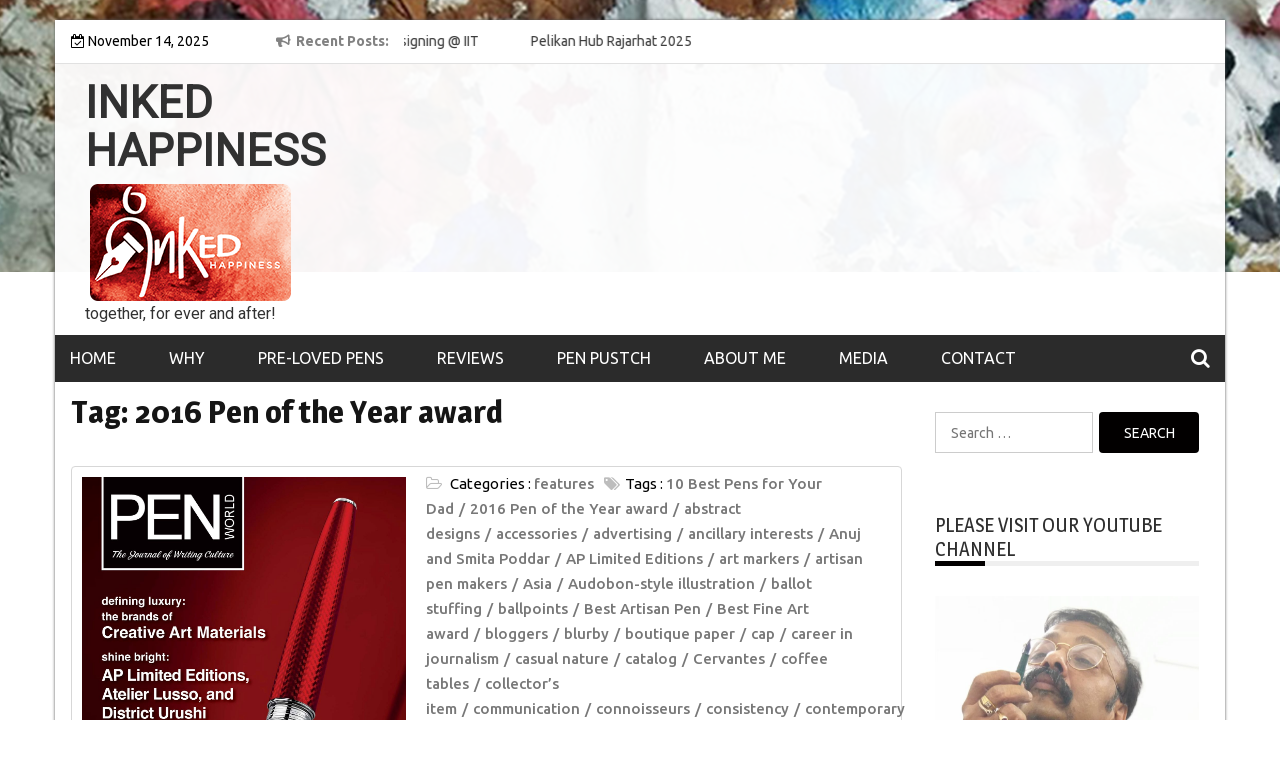

--- FILE ---
content_type: text/html; charset=UTF-8
request_url: https://www.inkedhappiness.com/tag/2016-pen-of-the-year-award/
body_size: 20211
content:
<!DOCTYPE html>
<html lang="en-GB">
<head>
<meta charset="UTF-8">
<meta name='viewport' content='width=device-width, initial-scale=1.0, maximum-scale=1.0'/>
<link rel="profile" href="http://gmpg.org/xfn/11">
<link rel="pingback" href="https://www.inkedhappiness.com/xmlrpc.php">
<style type="text/css">
/*=====COLOR OPTION=====*/
/*Color*/
/*----------------------------------*/
/*background color*/ 
body{
background-color: #ffffff;
}
section.wrapper-slider .slide-pager .cycle-pager-active,
section.wrapper-slider .slide-pager .cycle-pager-active:visited,
section.wrapper-slider .slide-pager .cycle-pager-active:hover,
section.wrapper-slider .slide-pager .cycle-pager-active:focus,
section.wrapper-slider .slide-pager .cycle-pager-active:active,
.title-divider,
.title-divider:visited,
.block-overlay-hover,
.block-overlay-hover:visited,
#gmaptoggle,
#gmaptoggle:visited,
.evision-back-to-top,
.evision-back-to-top:visited,
.search-form .search-submit,
.search-form .search-submit:visited,
.widget_calendar tbody a,
.widget_calendar tbody a:visited,
.wrap-portfolio .button.is-checked,
.button.button-outline:hover, 
.button.button-outline:focus, 
.button.button-outline:active,
.radius-thumb-holder,
header.wrapper.top-header .controls,
.radius-thumb-holder:before,
.radius-thumb-holder:hover:before, 
.radius-thumb-holder:focus:before, 
.radius-thumb-holder:active:before,
#pbCloseBtn:hover:before,
.slide-pager .cycle-pager-active, 
.slick-dots .slick-active button,
.slide-pager span:hover,
.featurepost .latestpost-footer .moredetail a,
.featurepost .latestpost-footer .moredetail a:visited,
#load-wrap,
.back-tonav,
.back-tonav:visited,
.wrap-service .box-container .box-inner:hover .box-content, 
.wrap-service .box-container .box-inner:focus .box-content,
.search-holder .search-bg.search-open form,
.top-header .timer,
.nav-buttons,
.widget .widgettitle:after,
.widget .widget-title:after,
.widget input.search-submit,
.widget .search-form .search-submit,
.widget .search-form .search-submit:focus,
.main-navigation.sec-main-navigation ul li.current_page_item:before,
.comments-area input[type="submit"],
.slider-controls a i,
.tabs-menu li.current,
.read-more-text a,            
.tagcloud a:hover{
background-color: #020000;
}
.widget-title,
.widgettitle,
.wrapper-slider,
.flip-container .front,
.flip-container .back {
border-color: #020000; 
}
@media screen and (min-width: 768px){
.main-navigation .current_page_item > a:after,
.main-navigation .current-menu-item > a:after,
.main-navigation .current_page_ancestor > a:after,
.main-navigation li.active > a:after,
.main-navigation li.active > a:after,
.main-navigation li.active > a:after,
.main-navigation li.current_page_parent a:after {
background-color: #020000;
}
}
.latestpost-footer .moredetail a,
.latestpost-footer .moredetail a:visited,
h1 a:hover, h2 a:hover, h3 a:hover, h4 a:hover, h5 a:hover, h6 a:hover,
.posted-on a:hover, .date a:hover, .cat-links a:hover, .tags-links a:hover, .author a:hover, .comments-link a:hover,
.edit-link a:hover,
.edit-link a:focus,            
.widget li a:hover, .widget li a:focus, .widget li a:active, .widget li a:visited:hover, .widget li a:visited:focus, .widget li a:visited:active,
.main-navigation a:hover, .main-navigation a:focus, .main-navigation a:active, .main-navigation a:visited:hover, .main-navigation a:visited:focus, .main-navigation a:visited:active,
.site-branding h1 a:hover,
.site-branding p a:hover,
.newslite-top-menu ul li a:hover,
.top-header .noticebar .ticker .slide-item a:hover,
h2.user-title a span,
.page-inner-title .entry-header a:hover, .page-inner-title .entry-header a:focus, .page-inner-title .entry-header a:active, .page-inner-title .entry-header a:visited:hover, .page-inner-title .entry-header a:visited:focus, .page-inner-title .entry-header a:visited:active, .page-inner-title .entry-header time:hover, .page-inner-title .entry-header time:focus, .page-inner-title .entry-header time:active, .page-inner-title .entry-header time:visited:hover, .page-inner-title .entry-header time:visited:focus, .page-inner-title .entry-header time:visited:active,
.wrap-breadcrumb a:hover, .wrap-breadcrumb a:focus, .wrap-breadcrumb a:active,
body.blog .content-start article:hover h2 a,
.popular:hover i,
.comment:hover i,
.recent:hover i{
color: #020000 !important;
}
/*Site identity / logo & tagline*/
.site-header .wrapper-site-identity .site-branding .site-title a,
.site-header .wrapper-site-identity .site-title a:visited,
.site-header .wrapper-site-identity .site-branding .site-description,
.page-inner-title .entry-header time {
color: #313131;
}
/*Primary*/
html, body, p, button, input, select, textarea, pre, code, kbd, tt, var, samp , .main-navigation a, search-input-holder .search-field,
.widget{
font-family: 'Ubuntu'; /*Lato*/
}
/*Site identity / logo & tagline*/
.site-header .wrapper-site-identity .site-title a, .site-header .wrapper-site-identity .site-description {
font-family: 'Roboto'; /*Lato*/
}
/*Title*/
h1, h1 a,
h2, h2 a,
h3, h3 a,
h4, h4 a,
h5, h5 a,
h6, h6 a,
.widget-title h2,
.widget-title,
.news-content a{
font-family: 'Magra'; /*Lato*/
}
</style>
<meta name='robots' content='index, follow, max-image-preview:large, max-snippet:-1, max-video-preview:-1' />
<style>img:is([sizes="auto" i], [sizes^="auto," i]) { contain-intrinsic-size: 3000px 1500px }</style>
<!-- This site is optimized with the Yoast SEO plugin v26.2 - https://yoast.com/wordpress/plugins/seo/ -->
<title>2016 Pen of the Year award Archives - INKED HAPPINESS</title>
<link rel="canonical" href="https://www.inkedhappiness.com/tag/2016-pen-of-the-year-award/" />
<meta property="og:locale" content="en_GB" />
<meta property="og:type" content="article" />
<meta property="og:title" content="2016 Pen of the Year award Archives - INKED HAPPINESS" />
<meta property="og:url" content="https://www.inkedhappiness.com/tag/2016-pen-of-the-year-award/" />
<meta property="og:site_name" content="INKED HAPPINESS" />
<meta name="twitter:card" content="summary_large_image" />
<script type="application/ld+json" class="yoast-schema-graph">{"@context":"https://schema.org","@graph":[{"@type":"CollectionPage","@id":"https://www.inkedhappiness.com/tag/2016-pen-of-the-year-award/","url":"https://www.inkedhappiness.com/tag/2016-pen-of-the-year-award/","name":"2016 Pen of the Year award Archives - INKED HAPPINESS","isPartOf":{"@id":"https://www.inkedhappiness.com/#website"},"primaryImageOfPage":{"@id":"https://www.inkedhappiness.com/tag/2016-pen-of-the-year-award/#primaryimage"},"image":{"@id":"https://www.inkedhappiness.com/tag/2016-pen-of-the-year-award/#primaryimage"},"thumbnailUrl":"https://www.inkedhappiness.com/wp-content/uploads/2020/05/PW33.3_April-2020-Cover-1.jpg","breadcrumb":{"@id":"https://www.inkedhappiness.com/tag/2016-pen-of-the-year-award/#breadcrumb"},"inLanguage":"en-GB"},{"@type":"ImageObject","inLanguage":"en-GB","@id":"https://www.inkedhappiness.com/tag/2016-pen-of-the-year-award/#primaryimage","url":"https://www.inkedhappiness.com/wp-content/uploads/2020/05/PW33.3_April-2020-Cover-1.jpg","contentUrl":"https://www.inkedhappiness.com/wp-content/uploads/2020/05/PW33.3_April-2020-Cover-1.jpg","width":1254,"height":1593},{"@type":"BreadcrumbList","@id":"https://www.inkedhappiness.com/tag/2016-pen-of-the-year-award/#breadcrumb","itemListElement":[{"@type":"ListItem","position":1,"name":"Home","item":"https://www.inkedhappiness.com/"},{"@type":"ListItem","position":2,"name":"2016 Pen of the Year award"}]},{"@type":"WebSite","@id":"https://www.inkedhappiness.com/#website","url":"https://www.inkedhappiness.com/","name":"INKED HAPPINESS","description":"together, for ever and after!","publisher":{"@id":"https://www.inkedhappiness.com/#organization"},"potentialAction":[{"@type":"SearchAction","target":{"@type":"EntryPoint","urlTemplate":"https://www.inkedhappiness.com/?s={search_term_string}"},"query-input":{"@type":"PropertyValueSpecification","valueRequired":true,"valueName":"search_term_string"}}],"inLanguage":"en-GB"},{"@type":"Organization","@id":"https://www.inkedhappiness.com/#organization","name":"INKED HAPPINESS","url":"https://www.inkedhappiness.com/","logo":{"@type":"ImageObject","inLanguage":"en-GB","@id":"https://www.inkedhappiness.com/#/schema/logo/image/","url":"https://www.inkedhappiness.com/wp-content/uploads/2019/10/cropped-inked-happiness-1-2.png","contentUrl":"https://www.inkedhappiness.com/wp-content/uploads/2019/10/cropped-inked-happiness-1-2.png","width":212,"height":123,"caption":"INKED HAPPINESS"},"image":{"@id":"https://www.inkedhappiness.com/#/schema/logo/image/"}}]}</script>
<!-- / Yoast SEO plugin. -->
<link rel='dns-prefetch' href='//maxcdn.bootstrapcdn.com' />
<link rel='dns-prefetch' href='//fonts.googleapis.com' />
<link rel='dns-prefetch' href='//secure.rating-widget.com' />
<link rel="alternate" type="application/rss+xml" title="INKED HAPPINESS &raquo; Feed" href="https://www.inkedhappiness.com/feed/" />
<link rel="alternate" type="application/rss+xml" title="INKED HAPPINESS &raquo; Comments Feed" href="https://www.inkedhappiness.com/comments/feed/" />
<link rel="alternate" type="application/rss+xml" title="INKED HAPPINESS &raquo; 2016 Pen of the Year award Tag Feed" href="https://www.inkedhappiness.com/tag/2016-pen-of-the-year-award/feed/" />
<script type="text/javascript">
/* <![CDATA[ */
window._wpemojiSettings = {"baseUrl":"https:\/\/s.w.org\/images\/core\/emoji\/16.0.1\/72x72\/","ext":".png","svgUrl":"https:\/\/s.w.org\/images\/core\/emoji\/16.0.1\/svg\/","svgExt":".svg","source":{"concatemoji":"https:\/\/www.inkedhappiness.com\/wp-includes\/js\/wp-emoji-release.min.js?ver=6.8.3"}};
/*! This file is auto-generated */
!function(s,n){var o,i,e;function c(e){try{var t={supportTests:e,timestamp:(new Date).valueOf()};sessionStorage.setItem(o,JSON.stringify(t))}catch(e){}}function p(e,t,n){e.clearRect(0,0,e.canvas.width,e.canvas.height),e.fillText(t,0,0);var t=new Uint32Array(e.getImageData(0,0,e.canvas.width,e.canvas.height).data),a=(e.clearRect(0,0,e.canvas.width,e.canvas.height),e.fillText(n,0,0),new Uint32Array(e.getImageData(0,0,e.canvas.width,e.canvas.height).data));return t.every(function(e,t){return e===a[t]})}function u(e,t){e.clearRect(0,0,e.canvas.width,e.canvas.height),e.fillText(t,0,0);for(var n=e.getImageData(16,16,1,1),a=0;a<n.data.length;a++)if(0!==n.data[a])return!1;return!0}function f(e,t,n,a){switch(t){case"flag":return n(e,"\ud83c\udff3\ufe0f\u200d\u26a7\ufe0f","\ud83c\udff3\ufe0f\u200b\u26a7\ufe0f")?!1:!n(e,"\ud83c\udde8\ud83c\uddf6","\ud83c\udde8\u200b\ud83c\uddf6")&&!n(e,"\ud83c\udff4\udb40\udc67\udb40\udc62\udb40\udc65\udb40\udc6e\udb40\udc67\udb40\udc7f","\ud83c\udff4\u200b\udb40\udc67\u200b\udb40\udc62\u200b\udb40\udc65\u200b\udb40\udc6e\u200b\udb40\udc67\u200b\udb40\udc7f");case"emoji":return!a(e,"\ud83e\udedf")}return!1}function g(e,t,n,a){var r="undefined"!=typeof WorkerGlobalScope&&self instanceof WorkerGlobalScope?new OffscreenCanvas(300,150):s.createElement("canvas"),o=r.getContext("2d",{willReadFrequently:!0}),i=(o.textBaseline="top",o.font="600 32px Arial",{});return e.forEach(function(e){i[e]=t(o,e,n,a)}),i}function t(e){var t=s.createElement("script");t.src=e,t.defer=!0,s.head.appendChild(t)}"undefined"!=typeof Promise&&(o="wpEmojiSettingsSupports",i=["flag","emoji"],n.supports={everything:!0,everythingExceptFlag:!0},e=new Promise(function(e){s.addEventListener("DOMContentLoaded",e,{once:!0})}),new Promise(function(t){var n=function(){try{var e=JSON.parse(sessionStorage.getItem(o));if("object"==typeof e&&"number"==typeof e.timestamp&&(new Date).valueOf()<e.timestamp+604800&&"object"==typeof e.supportTests)return e.supportTests}catch(e){}return null}();if(!n){if("undefined"!=typeof Worker&&"undefined"!=typeof OffscreenCanvas&&"undefined"!=typeof URL&&URL.createObjectURL&&"undefined"!=typeof Blob)try{var e="postMessage("+g.toString()+"("+[JSON.stringify(i),f.toString(),p.toString(),u.toString()].join(",")+"));",a=new Blob([e],{type:"text/javascript"}),r=new Worker(URL.createObjectURL(a),{name:"wpTestEmojiSupports"});return void(r.onmessage=function(e){c(n=e.data),r.terminate(),t(n)})}catch(e){}c(n=g(i,f,p,u))}t(n)}).then(function(e){for(var t in e)n.supports[t]=e[t],n.supports.everything=n.supports.everything&&n.supports[t],"flag"!==t&&(n.supports.everythingExceptFlag=n.supports.everythingExceptFlag&&n.supports[t]);n.supports.everythingExceptFlag=n.supports.everythingExceptFlag&&!n.supports.flag,n.DOMReady=!1,n.readyCallback=function(){n.DOMReady=!0}}).then(function(){return e}).then(function(){var e;n.supports.everything||(n.readyCallback(),(e=n.source||{}).concatemoji?t(e.concatemoji):e.wpemoji&&e.twemoji&&(t(e.twemoji),t(e.wpemoji)))}))}((window,document),window._wpemojiSettings);
/* ]]> */
</script>
<!-- <link rel='stylesheet' id='sbi_styles-css' href='https://www.inkedhappiness.com/wp-content/plugins/instagram-feed/css/sbi-styles.min.css?ver=6.9.1' type='text/css' media='all' /> -->
<link rel="stylesheet" type="text/css" href="//www.inkedhappiness.com/wp-content/cache/wpfc-minified/7mm8m19o/6i3af.css" media="all"/>
<style id='wp-emoji-styles-inline-css' type='text/css'>
img.wp-smiley, img.emoji {
display: inline !important;
border: none !important;
box-shadow: none !important;
height: 1em !important;
width: 1em !important;
margin: 0 0.07em !important;
vertical-align: -0.1em !important;
background: none !important;
padding: 0 !important;
}
</style>
<!-- <link rel='stylesheet' id='wp-block-library-css' href='https://www.inkedhappiness.com/wp-includes/css/dist/block-library/style.min.css?ver=6.8.3' type='text/css' media='all' /> -->
<link rel="stylesheet" type="text/css" href="//www.inkedhappiness.com/wp-content/cache/wpfc-minified/mlc4rnkk/6i3af.css" media="all"/>
<style id='classic-theme-styles-inline-css' type='text/css'>
/*! This file is auto-generated */
.wp-block-button__link{color:#fff;background-color:#32373c;border-radius:9999px;box-shadow:none;text-decoration:none;padding:calc(.667em + 2px) calc(1.333em + 2px);font-size:1.125em}.wp-block-file__button{background:#32373c;color:#fff;text-decoration:none}
</style>
<style id='global-styles-inline-css' type='text/css'>
:root{--wp--preset--aspect-ratio--square: 1;--wp--preset--aspect-ratio--4-3: 4/3;--wp--preset--aspect-ratio--3-4: 3/4;--wp--preset--aspect-ratio--3-2: 3/2;--wp--preset--aspect-ratio--2-3: 2/3;--wp--preset--aspect-ratio--16-9: 16/9;--wp--preset--aspect-ratio--9-16: 9/16;--wp--preset--color--black: #000000;--wp--preset--color--cyan-bluish-gray: #abb8c3;--wp--preset--color--white: #ffffff;--wp--preset--color--pale-pink: #f78da7;--wp--preset--color--vivid-red: #cf2e2e;--wp--preset--color--luminous-vivid-orange: #ff6900;--wp--preset--color--luminous-vivid-amber: #fcb900;--wp--preset--color--light-green-cyan: #7bdcb5;--wp--preset--color--vivid-green-cyan: #00d084;--wp--preset--color--pale-cyan-blue: #8ed1fc;--wp--preset--color--vivid-cyan-blue: #0693e3;--wp--preset--color--vivid-purple: #9b51e0;--wp--preset--gradient--vivid-cyan-blue-to-vivid-purple: linear-gradient(135deg,rgba(6,147,227,1) 0%,rgb(155,81,224) 100%);--wp--preset--gradient--light-green-cyan-to-vivid-green-cyan: linear-gradient(135deg,rgb(122,220,180) 0%,rgb(0,208,130) 100%);--wp--preset--gradient--luminous-vivid-amber-to-luminous-vivid-orange: linear-gradient(135deg,rgba(252,185,0,1) 0%,rgba(255,105,0,1) 100%);--wp--preset--gradient--luminous-vivid-orange-to-vivid-red: linear-gradient(135deg,rgba(255,105,0,1) 0%,rgb(207,46,46) 100%);--wp--preset--gradient--very-light-gray-to-cyan-bluish-gray: linear-gradient(135deg,rgb(238,238,238) 0%,rgb(169,184,195) 100%);--wp--preset--gradient--cool-to-warm-spectrum: linear-gradient(135deg,rgb(74,234,220) 0%,rgb(151,120,209) 20%,rgb(207,42,186) 40%,rgb(238,44,130) 60%,rgb(251,105,98) 80%,rgb(254,248,76) 100%);--wp--preset--gradient--blush-light-purple: linear-gradient(135deg,rgb(255,206,236) 0%,rgb(152,150,240) 100%);--wp--preset--gradient--blush-bordeaux: linear-gradient(135deg,rgb(254,205,165) 0%,rgb(254,45,45) 50%,rgb(107,0,62) 100%);--wp--preset--gradient--luminous-dusk: linear-gradient(135deg,rgb(255,203,112) 0%,rgb(199,81,192) 50%,rgb(65,88,208) 100%);--wp--preset--gradient--pale-ocean: linear-gradient(135deg,rgb(255,245,203) 0%,rgb(182,227,212) 50%,rgb(51,167,181) 100%);--wp--preset--gradient--electric-grass: linear-gradient(135deg,rgb(202,248,128) 0%,rgb(113,206,126) 100%);--wp--preset--gradient--midnight: linear-gradient(135deg,rgb(2,3,129) 0%,rgb(40,116,252) 100%);--wp--preset--font-size--small: 13px;--wp--preset--font-size--medium: 20px;--wp--preset--font-size--large: 36px;--wp--preset--font-size--x-large: 42px;--wp--preset--spacing--20: 0.44rem;--wp--preset--spacing--30: 0.67rem;--wp--preset--spacing--40: 1rem;--wp--preset--spacing--50: 1.5rem;--wp--preset--spacing--60: 2.25rem;--wp--preset--spacing--70: 3.38rem;--wp--preset--spacing--80: 5.06rem;--wp--preset--shadow--natural: 6px 6px 9px rgba(0, 0, 0, 0.2);--wp--preset--shadow--deep: 12px 12px 50px rgba(0, 0, 0, 0.4);--wp--preset--shadow--sharp: 6px 6px 0px rgba(0, 0, 0, 0.2);--wp--preset--shadow--outlined: 6px 6px 0px -3px rgba(255, 255, 255, 1), 6px 6px rgba(0, 0, 0, 1);--wp--preset--shadow--crisp: 6px 6px 0px rgba(0, 0, 0, 1);}:where(.is-layout-flex){gap: 0.5em;}:where(.is-layout-grid){gap: 0.5em;}body .is-layout-flex{display: flex;}.is-layout-flex{flex-wrap: wrap;align-items: center;}.is-layout-flex > :is(*, div){margin: 0;}body .is-layout-grid{display: grid;}.is-layout-grid > :is(*, div){margin: 0;}:where(.wp-block-columns.is-layout-flex){gap: 2em;}:where(.wp-block-columns.is-layout-grid){gap: 2em;}:where(.wp-block-post-template.is-layout-flex){gap: 1.25em;}:where(.wp-block-post-template.is-layout-grid){gap: 1.25em;}.has-black-color{color: var(--wp--preset--color--black) !important;}.has-cyan-bluish-gray-color{color: var(--wp--preset--color--cyan-bluish-gray) !important;}.has-white-color{color: var(--wp--preset--color--white) !important;}.has-pale-pink-color{color: var(--wp--preset--color--pale-pink) !important;}.has-vivid-red-color{color: var(--wp--preset--color--vivid-red) !important;}.has-luminous-vivid-orange-color{color: var(--wp--preset--color--luminous-vivid-orange) !important;}.has-luminous-vivid-amber-color{color: var(--wp--preset--color--luminous-vivid-amber) !important;}.has-light-green-cyan-color{color: var(--wp--preset--color--light-green-cyan) !important;}.has-vivid-green-cyan-color{color: var(--wp--preset--color--vivid-green-cyan) !important;}.has-pale-cyan-blue-color{color: var(--wp--preset--color--pale-cyan-blue) !important;}.has-vivid-cyan-blue-color{color: var(--wp--preset--color--vivid-cyan-blue) !important;}.has-vivid-purple-color{color: var(--wp--preset--color--vivid-purple) !important;}.has-black-background-color{background-color: var(--wp--preset--color--black) !important;}.has-cyan-bluish-gray-background-color{background-color: var(--wp--preset--color--cyan-bluish-gray) !important;}.has-white-background-color{background-color: var(--wp--preset--color--white) !important;}.has-pale-pink-background-color{background-color: var(--wp--preset--color--pale-pink) !important;}.has-vivid-red-background-color{background-color: var(--wp--preset--color--vivid-red) !important;}.has-luminous-vivid-orange-background-color{background-color: var(--wp--preset--color--luminous-vivid-orange) !important;}.has-luminous-vivid-amber-background-color{background-color: var(--wp--preset--color--luminous-vivid-amber) !important;}.has-light-green-cyan-background-color{background-color: var(--wp--preset--color--light-green-cyan) !important;}.has-vivid-green-cyan-background-color{background-color: var(--wp--preset--color--vivid-green-cyan) !important;}.has-pale-cyan-blue-background-color{background-color: var(--wp--preset--color--pale-cyan-blue) !important;}.has-vivid-cyan-blue-background-color{background-color: var(--wp--preset--color--vivid-cyan-blue) !important;}.has-vivid-purple-background-color{background-color: var(--wp--preset--color--vivid-purple) !important;}.has-black-border-color{border-color: var(--wp--preset--color--black) !important;}.has-cyan-bluish-gray-border-color{border-color: var(--wp--preset--color--cyan-bluish-gray) !important;}.has-white-border-color{border-color: var(--wp--preset--color--white) !important;}.has-pale-pink-border-color{border-color: var(--wp--preset--color--pale-pink) !important;}.has-vivid-red-border-color{border-color: var(--wp--preset--color--vivid-red) !important;}.has-luminous-vivid-orange-border-color{border-color: var(--wp--preset--color--luminous-vivid-orange) !important;}.has-luminous-vivid-amber-border-color{border-color: var(--wp--preset--color--luminous-vivid-amber) !important;}.has-light-green-cyan-border-color{border-color: var(--wp--preset--color--light-green-cyan) !important;}.has-vivid-green-cyan-border-color{border-color: var(--wp--preset--color--vivid-green-cyan) !important;}.has-pale-cyan-blue-border-color{border-color: var(--wp--preset--color--pale-cyan-blue) !important;}.has-vivid-cyan-blue-border-color{border-color: var(--wp--preset--color--vivid-cyan-blue) !important;}.has-vivid-purple-border-color{border-color: var(--wp--preset--color--vivid-purple) !important;}.has-vivid-cyan-blue-to-vivid-purple-gradient-background{background: var(--wp--preset--gradient--vivid-cyan-blue-to-vivid-purple) !important;}.has-light-green-cyan-to-vivid-green-cyan-gradient-background{background: var(--wp--preset--gradient--light-green-cyan-to-vivid-green-cyan) !important;}.has-luminous-vivid-amber-to-luminous-vivid-orange-gradient-background{background: var(--wp--preset--gradient--luminous-vivid-amber-to-luminous-vivid-orange) !important;}.has-luminous-vivid-orange-to-vivid-red-gradient-background{background: var(--wp--preset--gradient--luminous-vivid-orange-to-vivid-red) !important;}.has-very-light-gray-to-cyan-bluish-gray-gradient-background{background: var(--wp--preset--gradient--very-light-gray-to-cyan-bluish-gray) !important;}.has-cool-to-warm-spectrum-gradient-background{background: var(--wp--preset--gradient--cool-to-warm-spectrum) !important;}.has-blush-light-purple-gradient-background{background: var(--wp--preset--gradient--blush-light-purple) !important;}.has-blush-bordeaux-gradient-background{background: var(--wp--preset--gradient--blush-bordeaux) !important;}.has-luminous-dusk-gradient-background{background: var(--wp--preset--gradient--luminous-dusk) !important;}.has-pale-ocean-gradient-background{background: var(--wp--preset--gradient--pale-ocean) !important;}.has-electric-grass-gradient-background{background: var(--wp--preset--gradient--electric-grass) !important;}.has-midnight-gradient-background{background: var(--wp--preset--gradient--midnight) !important;}.has-small-font-size{font-size: var(--wp--preset--font-size--small) !important;}.has-medium-font-size{font-size: var(--wp--preset--font-size--medium) !important;}.has-large-font-size{font-size: var(--wp--preset--font-size--large) !important;}.has-x-large-font-size{font-size: var(--wp--preset--font-size--x-large) !important;}
:where(.wp-block-post-template.is-layout-flex){gap: 1.25em;}:where(.wp-block-post-template.is-layout-grid){gap: 1.25em;}
:where(.wp-block-columns.is-layout-flex){gap: 2em;}:where(.wp-block-columns.is-layout-grid){gap: 2em;}
:root :where(.wp-block-pullquote){font-size: 1.5em;line-height: 1.6;}
</style>
<!-- <link rel='stylesheet' id='rw-site-rating-css' href='https://www.inkedhappiness.com/wp-content/plugins/rating-widget/resources/css/site-rating.css?ver=3.2.4' type='text/css' media='all' /> -->
<!-- <link rel='stylesheet' id='SFSIPLUSmainCss-css' href='https://www.inkedhappiness.com/wp-content/plugins/ultimate-social-media-plus/css/sfsi-style.css?ver=3.7.1' type='text/css' media='all' /> -->
<!-- <link rel='stylesheet' id='cff-css' href='https://www.inkedhappiness.com/wp-content/plugins/custom-facebook-feed/assets/css/cff-style.min.css?ver=4.3.3' type='text/css' media='all' /> -->
<link rel="stylesheet" type="text/css" href="//www.inkedhappiness.com/wp-content/cache/wpfc-minified/lbflkbkn/6x54.css" media="all"/>
<link crossorigin="anonymous" rel='stylesheet' id='sb-font-awesome-css' href='https://maxcdn.bootstrapcdn.com/font-awesome/4.7.0/css/font-awesome.min.css?ver=6.8.3' type='text/css' media='all' />
<!-- <link rel='stylesheet' id='slick-css-css' href='https://www.inkedhappiness.com/wp-content/themes/newslite/assets/frameworks/slick/slick.css?ver=3.4.0' type='text/css' media='all' /> -->
<!-- <link rel='stylesheet' id='newslite-style-css' href='https://www.inkedhappiness.com/wp-content/themes/newslite/style.css?ver=6.8.3' type='text/css' media='all' /> -->
<link rel="stylesheet" type="text/css" href="//www.inkedhappiness.com/wp-content/cache/wpfc-minified/mkrmagq1/6x54.css" media="all"/>
<link crossorigin="anonymous" rel='stylesheet' id='newslite-google-fonts-css' href='https://fonts.googleapis.com/css?family=Ubuntu%3A400%2C400italic%2C500%2C700%7CMagra%3A400%2C700%7CRoboto&#038;ver=6.8.3' type='text/css' media='all' />
<link rel='stylesheet' id='rw_toprated-css' href='https://secure.rating-widget.com/css/wordpress/toprated.css?ck=Y2025M11D14&#038;ver=3.2.4' type='text/css' media='all' />
<link rel='stylesheet' id='rw_recommendations-css' href='https://secure.rating-widget.com/css/widget/recommendations.css?ck=Y2025M11D14&#038;ver=3.2.4' type='text/css' media='all' />
<script src='//www.inkedhappiness.com/wp-content/cache/wpfc-minified/l8d77p/6i3af.js' type="text/javascript"></script>
<!-- <script type="text/javascript" src="https://www.inkedhappiness.com/wp-includes/js/jquery/jquery.min.js?ver=3.7.1" id="jquery-core-js"></script> -->
<!-- <script type="text/javascript" src="https://www.inkedhappiness.com/wp-includes/js/jquery/jquery-migrate.min.js?ver=3.4.1" id="jquery-migrate-js"></script> -->
<link rel="https://api.w.org/" href="https://www.inkedhappiness.com/wp-json/" /><link rel="alternate" title="JSON" type="application/json" href="https://www.inkedhappiness.com/wp-json/wp/v2/tags/7301" /><link rel="EditURI" type="application/rsd+xml" title="RSD" href="https://www.inkedhappiness.com/xmlrpc.php?rsd" />
<meta name="generator" content="WordPress 6.8.3" />
<script>
window.addEventListener("sfsi_plus_functions_loaded", function() {
var body = document.getElementsByTagName('body')[0];
// console.log(body);
body.classList.add("sfsi_plus_3.53");
})
// window.addEventListener('sfsi_plus_functions_loaded',function(e) {
// 	jQuery("body").addClass("sfsi_plus_3.53")
// });
jQuery(document).ready(function(e) {
jQuery("body").addClass("sfsi_plus_3.53")
});
function sfsi_plus_processfurther(ref) {
var feed_id = '[base64]';
var feedtype = 8;
var email = jQuery(ref).find('input[name="email"]').val();
var filter = /^(([^<>()[\]\\.,;:\s@\"]+(\.[^<>()[\]\\.,;:\s@\"]+)*)|(\".+\"))@((\[[0-9]{1,3}\.[0-9]{1,3}\.[0-9]{1,3}\.[0-9]{1,3}\])|(([a-zA-Z\-0-9]+\.)+[a-zA-Z]{2,}))$/;
if ((email != "Enter your email") && (filter.test(email))) {
if (feedtype == "8") {
var url = "https://api.follow.it/subscription-form/" + feed_id + "/" + feedtype;
window.open(url, "popupwindow", "scrollbars=yes,width=1080,height=760");
return true;
}
} else {
alert("Please enter email address");
jQuery(ref).find('input[name="email"]').focus();
return false;
}
}
</script>
<style>
.sfsi_plus_subscribe_Popinner {
width: 100% !important;
height: auto !important;
border: 1px solid #b5b5b5 !important;
padding: 18px 0px !important;
background-color: #ffffff !important;
}
.sfsi_plus_subscribe_Popinner form {
margin: 0 20px !important;
}
.sfsi_plus_subscribe_Popinner h5 {
font-family: Helvetica,Arial,sans-serif !important;
font-weight: bold !important;
color: #000000 !important;
font-size: 16px !important;
text-align: center !important;
margin: 0 0 10px !important;
padding: 0 !important;
}
.sfsi_plus_subscription_form_field {
margin: 5px 0 !important;
width: 100% !important;
display: inline-flex;
display: -webkit-inline-flex;
}
.sfsi_plus_subscription_form_field input {
width: 100% !important;
padding: 10px 0px !important;
}
.sfsi_plus_subscribe_Popinner input[type=email] {
font-family: Helvetica,Arial,sans-serif !important;
font-style: normal !important;
color:  !important;
font-size: 14px !important;
text-align: center !important;
}
.sfsi_plus_subscribe_Popinner input[type=email]::-webkit-input-placeholder {
font-family: Helvetica,Arial,sans-serif !important;
font-style: normal !important;
color:  !important;
font-size: 14px !important;
text-align: center !important;
}
.sfsi_plus_subscribe_Popinner input[type=email]:-moz-placeholder {
/* Firefox 18- */
font-family: Helvetica,Arial,sans-serif !important;
font-style: normal !important;
color:  !important;
font-size: 14px !important;
text-align: center !important;
}
.sfsi_plus_subscribe_Popinner input[type=email]::-moz-placeholder {
/* Firefox 19+ */
font-family: Helvetica,Arial,sans-serif !important;
font-style: normal !important;
color:  !important;
font-size: 14px !important;
text-align: center !important;
}
.sfsi_plus_subscribe_Popinner input[type=email]:-ms-input-placeholder {
font-family: Helvetica,Arial,sans-serif !important;
font-style: normal !important;
color:  !important;
font-size: 14px !important;
text-align: center !important;
}
.sfsi_plus_subscribe_Popinner input[type=submit] {
font-family: Helvetica,Arial,sans-serif !important;
font-weight: bold !important;
color: #000000 !important;
font-size: 16px !important;
text-align: center !important;
background-color: #dedede !important;
}
</style>
<meta name="follow.[base64]" content="M53EZWtEpz5zK6mKvKKc"/><!-- There is no amphtml version available for this URL. --><link rel="icon" href="https://www.inkedhappiness.com/wp-content/uploads/2019/10/inked-happiness-05-red342519-150x150.jpg" sizes="32x32" />
<link rel="icon" href="https://www.inkedhappiness.com/wp-content/uploads/2019/10/inked-happiness-05-red342519-300x300.jpg" sizes="192x192" />
<link rel="apple-touch-icon" href="https://www.inkedhappiness.com/wp-content/uploads/2019/10/inked-happiness-05-red342519-300x300.jpg" />
<meta name="msapplication-TileImage" content="https://www.inkedhappiness.com/wp-content/uploads/2019/10/inked-happiness-05-red342519-300x300.jpg" />
<!-- Global site tag (gtag.js) - Google Analytics -->
<script async src="https://www.googletagmanager.com/gtag/js?id=UA-124960632-1"></script>
<script>
window.dataLayer = window.dataLayer || [];
function gtag(){dataLayer.push(arguments);}
gtag('js', new Date());
gtag('config', 'UA-124960632-1');
</script>
</head>
<body class="archive tag tag-2016-pen-of-the-year-award tag-7301 wp-custom-logo wp-theme-newslite sfsi_plus_actvite_theme_custom_support evision-right-sidebar alternate hfeed">
<div id="page" class="site clearfix container">
<a class="skip-link screen-reader-text" href="#content">Skip to content</a>
<div id="preloader">
<div id="status">&nbsp;</div>
</div>
<div class="date-social container "> <!-- newslite top bar -->     
<div class="timer col-md-2 col-xs-12 col-sm-3 pad0r">
November 14, 2025                </div>
<!-- news lite current date -->
<div class="col-md-5 col-sm-4 newsticker">
<header class="wrapper top-header">
<div class="container">
<div class="wrap-inner">
<div class="row">
<div class="top-header-left">
<div class="noticebar">
<span class="notice-title">Recent Posts</span>
<div class="latest-news">
<div  class="slide-item">
<a href="https://www.inkedhappiness.com/workshop-on-fountain-pen-designing-iit-kharagpur/">Workshop on Fountain pen designing @ IIT Kharagpur</a>
</div>     
<div  class="slide-item">
<a href="https://www.inkedhappiness.com/pelikan-hub-rajarhat-2025/">Pelikan Hub Rajarhat 2025</a>
</div>     
<div  class="slide-item">
<a href="https://www.inkedhappiness.com/sheaffer-legacy-howard-cunix/">Sheaffer Legacy – Howard Cunix</a>
</div>     
<div  class="slide-item">
<a href="https://www.inkedhappiness.com/the-dangers-before-the-fountain-pen-and-ink-industry-in-india-in-the-times-of-ai-led-disruption/">The dangers before the fountain pen and ink industry in India in the times of AI-led disruption</a>
</div>     
<div  class="slide-item">
<a href="https://www.inkedhappiness.com/inked-happiness-confers-7th-lifetime-achievement-award-upon-nikil-ranjan/">Inked Happiness confers 7th Lifetime Achievement Award upon Nikil Ranjan</a>
</div>     
<div  class="slide-item">
<a href="https://www.inkedhappiness.com/7th-inked-happiness-lifetime-achievement-award/">7th Inked Happiness Lifetime Achievement Award</a>
</div>     
</div>
</div>
</div>
</div>
</div>
</div>
</header>
</div> <!-- news lite news ticker -->
<div class="col-md-5 col-xs-12 col-sm-5 newslite-top-menu pad0r">
<i class="fa fa-bars top-nav-mobile"></i>
</div>
<!-- newslite top menu -->        
</div>
<header id="masthead" class="wrapper wrap-head site-header">
<div class="wrapper wrapper-site-identity">
<div class="container">
<div class="row">
<div class="col-xs-12 col-sm-12 col-md-4 pad0r">
<div class="site-branding">
<p class="site-title"><a href="https://www.inkedhappiness.com/" rel="home">INKED HAPPINESS</a></p>
<a href="https://www.inkedhappiness.com/" class="custom-logo-link" rel="home"><img width="212" height="123" src="https://www.inkedhappiness.com/wp-content/uploads/2019/10/cropped-inked-happiness-1-2.png" class="custom-logo" alt="INKED HAPPINESS" decoding="async" /></a>				   <p class="site-description">together, for ever and after!</p>
</div>
<!-- .site-branding -->
</div>
</div>
</div>
</div>
</header>
<!-- #masthead -->
<nav class="wrapper wrap-nav">
<div class="container">
<div class="wrap-inner">
<div class="sec-menu">
<nav id="sec-site-navigation" class="main-navigation sec-main-navigation" role="navigation" aria-label="secondary-menu">
<div class="menu-home-container"><ul id="primary-menu" class="primary-menu"><li id="menu-item-52" class="menu-item menu-item-type-custom menu-item-object-custom menu-item-52"><a href="http://inkedhappiness.com/">Home</a></li>
<li id="menu-item-53" class="menu-item menu-item-type-post_type menu-item-object-page menu-item-53"><a href="https://www.inkedhappiness.com/why/">WHY</a></li>
<li id="menu-item-23" class="menu-item menu-item-type-post_type menu-item-object-page menu-item-23"><a href="https://www.inkedhappiness.com/pre-loved-pens/">PRE-LOVED PENS</a></li>
<li id="menu-item-29" class="menu-item menu-item-type-post_type menu-item-object-page menu-item-29"><a href="https://www.inkedhappiness.com/reviews/">REVIEWS</a></li>
<li id="menu-item-38" class="menu-item menu-item-type-post_type menu-item-object-page menu-item-38"><a href="https://www.inkedhappiness.com/pen-pustch/">PEN PUSTCH</a></li>
<li id="menu-item-33" class="menu-item menu-item-type-post_type menu-item-object-page menu-item-33"><a href="https://www.inkedhappiness.com/about-me/">ABOUT ME</a></li>
<li id="menu-item-3251" class="menu-item menu-item-type-post_type menu-item-object-page menu-item-3251"><a href="https://www.inkedhappiness.com/media/">MEDIA</a></li>
<li id="menu-item-40" class="menu-item menu-item-type-post_type menu-item-object-page menu-item-40"><a href="https://www.inkedhappiness.com/contact/">CONTACT</a></li>
</ul></div>            </nav>
<!-- #site-navigation -->
<div class="nav-holder">
<button id="sec-menu-toggle" class="menu-toggle" aria-controls="secondary-menu" aria-expanded="false"><span class="fa fa-bars"></span></button>
<div id="sec-site-header-menu" class="site-header-menu">
<div class="container">
<div class="row">
<div class="col-xs-12 col-sm-12 col-md-12">
<button id="mobile-menu-toggle-close" class="menu-toggle" aria-controls="secondary-menu"><span class="fa fa-close"></span></button>
</div>
<div class="col-xs-12 col-sm-12 col-md-12 newslite-main-nav">
<nav id="sec-site-navigation-mobile" class="main-navigation sec-main-navigation" role="navigation" aria-label="secondary-menu">
<div class="menu-home-container"><ul id="primary-menu-mobile" class="primary-menu"><li class="menu-item menu-item-type-custom menu-item-object-custom menu-item-52"><a href="http://inkedhappiness.com/">Home</a></li>
<li class="menu-item menu-item-type-post_type menu-item-object-page menu-item-53"><a href="https://www.inkedhappiness.com/why/">WHY</a></li>
<li class="menu-item menu-item-type-post_type menu-item-object-page menu-item-23"><a href="https://www.inkedhappiness.com/pre-loved-pens/">PRE-LOVED PENS</a></li>
<li class="menu-item menu-item-type-post_type menu-item-object-page menu-item-29"><a href="https://www.inkedhappiness.com/reviews/">REVIEWS</a></li>
<li class="menu-item menu-item-type-post_type menu-item-object-page menu-item-38"><a href="https://www.inkedhappiness.com/pen-pustch/">PEN PUSTCH</a></li>
<li class="menu-item menu-item-type-post_type menu-item-object-page menu-item-33"><a href="https://www.inkedhappiness.com/about-me/">ABOUT ME</a></li>
<li class="menu-item menu-item-type-post_type menu-item-object-page menu-item-3251"><a href="https://www.inkedhappiness.com/media/">MEDIA</a></li>
<li class="menu-item menu-item-type-post_type menu-item-object-page menu-item-40"><a href="https://www.inkedhappiness.com/contact/">CONTACT</a></li>
</ul></div>                           </nav>
<!-- #site-navigation -->
</div>
</div>
</div>
</div>
<!-- site-header-menu -->
</div>
</div>
<div class="nav-buttons col-md-1">
<div class="button-list">
<div class="search-holder">
<a class="button-search button-outline" href="#">
<i class="fa fa-search"></i>
</a>                                
</div>
</div>
</div>
</div>
<div class="search-form-nav" id="top-search">
<form role="search" method="get" class="search-form" action="https://www.inkedhappiness.com/">
<label>
<span class="screen-reader-text">Search for:</span>
<input type="search" class="search-field" placeholder="Search &hellip;" value="" name="s" />
</label>
<input type="submit" class="search-submit" value="Search" />
</form>      </div>
</div>
</nav>
<section class="wrapper">
<div id="content" class="site-content">
<div id="primary" class="content-area">
<main id="main" class="site-main" role="main">
<div class="wrapper page-inner-title">
<div class="container">
<div class="row">
<div class="col-md-12 col-sm-12 col-xs-12">
<header class="entry-header">
<div class="inner-banner-overlay">
<h1 class="entry-title">Tag: <span>2016 Pen of the Year award</span></h1>								</div>
</header><!-- .entry-header -->
</div>
</div>
</div>
</div>
<div class="content-start"><article id="post-4756" class="post-4756 post type-post status-publish format-standard has-post-thumbnail hentry category-features tag-10-best-pens-for-your-dad tag-2016-pen-of-the-year-award tag-abstract-designs tag-accessories tag-advertising tag-ancillary-interests tag-anuj-and-smita-poddar tag-ap-limited-editions tag-art-markers tag-artisan-pen-makers tag-asia tag-audobon-style-illustration tag-ballot-stuffing tag-ballpoints tag-best-artisan-pen tag-best-fine-art-award tag-bloggers tag-blurby tag-boutique-paper tag-cap tag-career-in-journalism tag-casual-nature tag-catalog tag-cervantes tag-coffee-tables tag-collectors-item tag-communication tag-connoisseurs tag-consistency tag-contemporary-styling tag-contributing-writers tag-cover-articles tag-craftsmen tag-creative-writing tag-cultural-appreciation tag-cursive tag-demographic-group tag-desire-to-create tag-desk-accessories tag-digital tag-digital-communication tag-digital-connection tag-digital-overkill tag-digital-reporting tag-digitally-damned-existence tag-digitally-decimated tag-disposable-bics tag-disposable-ink-stick tag-district-urushi tag-diwakar-sharma tag-don-quixote tag-editor-per-excellence tag-editorial-assistant tag-editorially tag-english-language tag-environmentally-aware tag-film tag-fine-art-application tag-fine-metal-work tag-fine-papers tag-fine-writing-instruments tag-finer-nuances-of-writing tag-forbes tag-fortune tag-fountain-pen tag-fountain-pens tag-franklin-christoph-2 tag-germany tag-germanys-pelikan tag-gifted-storytellers tag-grade-school tag-graduate-school tag-grammys tag-grandfathers-collection tag-hand-painted-2 tag-handwriting tag-handwriting-culture tag-handwritten-letter tag-hawaiian-culture tag-heritage tag-high tag-high-performing tag-hugh-and-karol-scher tag-human-connection tag-hummingbird-in-flight tag-india tag-indian-origin tag-indian-pen-collectors tag-industrial-design tag-industrial-pen-makers tag-ink-brand tag-ink-flowed tag-inks tag-international-subscribers tag-intimate-conversation tag-japans-pilot tag-japans-sailor tag-kanilea-pen-co tag-knee-jerk-reaction tag-krishna-inks tag-language tag-laura-chandler tag-lifestyle-magazines tag-limited-edition-fountain-pen tag-long-form-storytelling tag-luxury-lifestyle-print-magazine tag-maki-e tag-maki-e-urushi-application tag-maki-e-peacock-limited-edition-pen tag-marrying-russian-and-japanese-lacquer-art tag-mentor tag-metal-mastery tag-middle-east tag-millennial-customers tag-mom-and-pop-brand tag-new-delhi tag-niche tag-niche-luxury-magazine tag-nicky-pessaroff tag-nominated tag-nominated-pen tag-non-fountain-pens tag-north-america tag-north-american-market tag-oscars tag-passion tag-pen-collector tag-pen-of-the-year tag-pen-world tag-pen-world-awards tag-pen-world-readers-choice-awards tag-petard-of-the-pen tag-pilot tag-poetry tag-price-points tag-print-media tag-prophet tag-quality-product tag-quality-writing-experience tag-rca tag-review tag-ryan-krusac tag-ryan-krusac-studios-legend-l-15-hummingbird tag-seven-gods-of-good-fortune-maki-e-fountain-pen-collection tag-showcase tag-skymall tag-social-media tag-south-america tag-south-asia tag-specialized tag-specific-publicity tag-statue-of-zeus tag-students tag-subscriber-base tag-subscription-based tag-television tag-testing tag-thailands-laban tag-thumbnail-images tag-traditional-lacquering-techniques tag-tree-of-life-limited-edition-fountain-pen tag-trending-hashtags tag-tsunami tag-u-s-artisan-pen-maker tag-u-s-distributorship tag-urushi tag-vantage-point tag-vintage tag-visually tag-voting tag-washington-d-c-2 tag-well-designed-fountain-pen tag-wet-ink tag-words tag-writing-instruments tag-writing-qualities tag-writing-quality tag-writing-quality-category">
<div class="wrapper-grid">
<div class="entry-content ">
<div class='image-full post-image'><a href="https://www.inkedhappiness.com/pen-world-there-is-only-one-god-in-the-world-of-niche-lifestyle-magazines-that-deal-with-writing-instruments/"><img width="1254" height="1593" src="https://www.inkedhappiness.com/wp-content/uploads/2020/05/PW33.3_April-2020-Cover-1.jpg" class="attachment-full size-full wp-post-image" alt="" decoding="async" fetchpriority="high" srcset="https://www.inkedhappiness.com/wp-content/uploads/2020/05/PW33.3_April-2020-Cover-1.jpg 1254w, https://www.inkedhappiness.com/wp-content/uploads/2020/05/PW33.3_April-2020-Cover-1-236x300.jpg 236w, https://www.inkedhappiness.com/wp-content/uploads/2020/05/PW33.3_April-2020-Cover-1-806x1024.jpg 806w, https://www.inkedhappiness.com/wp-content/uploads/2020/05/PW33.3_April-2020-Cover-1-768x976.jpg 768w, https://www.inkedhappiness.com/wp-content/uploads/2020/05/PW33.3_April-2020-Cover-1-1209x1536.jpg 1209w" sizes="(max-width: 1254px) 100vw, 1254px" /></a></div><div class='entry-content-stat'>			<header class="entry-header">
<div class="entry-category">
<span class="cat-links">Categories : <a href="https://www.inkedhappiness.com/category/features/" rel="category tag">features</a></span><span class="tags-links">Tags : <a href="https://www.inkedhappiness.com/tag/10-best-pens-for-your-dad/" rel="tag">10 Best Pens for Your Dad</a><a href="https://www.inkedhappiness.com/tag/2016-pen-of-the-year-award/" rel="tag">2016 Pen of the Year award</a><a href="https://www.inkedhappiness.com/tag/abstract-designs/" rel="tag">abstract designs</a><a href="https://www.inkedhappiness.com/tag/accessories/" rel="tag">accessories</a><a href="https://www.inkedhappiness.com/tag/advertising/" rel="tag">advertising</a><a href="https://www.inkedhappiness.com/tag/ancillary-interests/" rel="tag">ancillary interests</a><a href="https://www.inkedhappiness.com/tag/anuj-and-smita-poddar/" rel="tag">Anuj and Smita Poddar</a><a href="https://www.inkedhappiness.com/tag/ap-limited-editions/" rel="tag">AP Limited Editions</a><a href="https://www.inkedhappiness.com/tag/art-markers/" rel="tag">art markers</a><a href="https://www.inkedhappiness.com/tag/artisan-pen-makers/" rel="tag">artisan pen makers</a><a href="https://www.inkedhappiness.com/tag/asia/" rel="tag">Asia</a><a href="https://www.inkedhappiness.com/tag/audobon-style-illustration/" rel="tag">Audobon-style illustration</a><a href="https://www.inkedhappiness.com/tag/ballot-stuffing/" rel="tag">ballot stuffing</a><a href="https://www.inkedhappiness.com/tag/ballpoints/" rel="tag">ballpoints</a><a href="https://www.inkedhappiness.com/tag/best-artisan-pen/" rel="tag">Best Artisan Pen</a><a href="https://www.inkedhappiness.com/tag/best-fine-art-award/" rel="tag">Best Fine Art award</a><a href="https://www.inkedhappiness.com/tag/bloggers/" rel="tag">bloggers</a><a href="https://www.inkedhappiness.com/tag/blurby/" rel="tag">blurby</a><a href="https://www.inkedhappiness.com/tag/boutique-paper/" rel="tag">boutique paper</a><a href="https://www.inkedhappiness.com/tag/cap/" rel="tag">cap</a><a href="https://www.inkedhappiness.com/tag/career-in-journalism/" rel="tag">career in journalism</a><a href="https://www.inkedhappiness.com/tag/casual-nature/" rel="tag">casual nature</a><a href="https://www.inkedhappiness.com/tag/catalog/" rel="tag">catalog</a><a href="https://www.inkedhappiness.com/tag/cervantes/" rel="tag">Cervantes</a><a href="https://www.inkedhappiness.com/tag/coffee-tables/" rel="tag">coffee tables</a><a href="https://www.inkedhappiness.com/tag/collectors-item/" rel="tag">collector’s item</a><a href="https://www.inkedhappiness.com/tag/communication/" rel="tag">communication</a><a href="https://www.inkedhappiness.com/tag/connoisseurs/" rel="tag">connoisseurs</a><a href="https://www.inkedhappiness.com/tag/consistency/" rel="tag">consistency</a><a href="https://www.inkedhappiness.com/tag/contemporary-styling/" rel="tag">contemporary styling</a><a href="https://www.inkedhappiness.com/tag/contributing-writers/" rel="tag">contributing writers</a><a href="https://www.inkedhappiness.com/tag/cover-articles/" rel="tag">cover articles</a><a href="https://www.inkedhappiness.com/tag/craftsmen/" rel="tag">craftsmen</a><a href="https://www.inkedhappiness.com/tag/creative-writing/" rel="tag">creative writing</a><a href="https://www.inkedhappiness.com/tag/cultural-appreciation/" rel="tag">cultural appreciation</a><a href="https://www.inkedhappiness.com/tag/cursive/" rel="tag">cursive</a><a href="https://www.inkedhappiness.com/tag/demographic-group/" rel="tag">demographic group</a><a href="https://www.inkedhappiness.com/tag/desire-to-create/" rel="tag">desire to create</a><a href="https://www.inkedhappiness.com/tag/desk-accessories/" rel="tag">desk accessories</a><a href="https://www.inkedhappiness.com/tag/digital/" rel="tag">DIGITAL</a><a href="https://www.inkedhappiness.com/tag/digital-communication/" rel="tag">digital communication</a><a href="https://www.inkedhappiness.com/tag/digital-connection/" rel="tag">digital connection</a><a href="https://www.inkedhappiness.com/tag/digital-overkill/" rel="tag">digital overkill</a><a href="https://www.inkedhappiness.com/tag/digital-reporting/" rel="tag">digital reporting</a><a href="https://www.inkedhappiness.com/tag/digitally-damned-existence/" rel="tag">digitally damned existence</a><a href="https://www.inkedhappiness.com/tag/digitally-decimated/" rel="tag">digitally decimated</a><a href="https://www.inkedhappiness.com/tag/disposable-bics/" rel="tag">disposable BICs</a><a href="https://www.inkedhappiness.com/tag/disposable-ink-stick/" rel="tag">disposable ink stick</a><a href="https://www.inkedhappiness.com/tag/district-urushi/" rel="tag">District Urushi</a><a href="https://www.inkedhappiness.com/tag/diwakar-sharma/" rel="tag">Diwakar Sharma</a><a href="https://www.inkedhappiness.com/tag/don-quixote/" rel="tag">Don Quixote</a><a href="https://www.inkedhappiness.com/tag/editor-per-excellence/" rel="tag">Editor per excellence</a><a href="https://www.inkedhappiness.com/tag/editorial-assistant/" rel="tag">editorial assistant</a><a href="https://www.inkedhappiness.com/tag/editorially/" rel="tag">editorially</a><a href="https://www.inkedhappiness.com/tag/english-language/" rel="tag">English-language</a><a href="https://www.inkedhappiness.com/tag/environmentally-aware/" rel="tag">environmentally aware</a><a href="https://www.inkedhappiness.com/tag/film/" rel="tag">Film</a><a href="https://www.inkedhappiness.com/tag/fine-art-application/" rel="tag">fine art application</a><a href="https://www.inkedhappiness.com/tag/fine-metal-work/" rel="tag">fine metal work</a><a href="https://www.inkedhappiness.com/tag/fine-papers/" rel="tag">fine papers</a><a href="https://www.inkedhappiness.com/tag/fine-writing-instruments/" rel="tag">fine writing instruments</a><a href="https://www.inkedhappiness.com/tag/finer-nuances-of-writing/" rel="tag">finer nuances of writing</a><a href="https://www.inkedhappiness.com/tag/forbes/" rel="tag">Forbes</a><a href="https://www.inkedhappiness.com/tag/fortune/" rel="tag">Fortune</a><a href="https://www.inkedhappiness.com/tag/fountain-pen/" rel="tag">Fountain Pen</a><a href="https://www.inkedhappiness.com/tag/fountain-pens/" rel="tag">fountain pens</a><a href="https://www.inkedhappiness.com/tag/franklin-christoph-2/" rel="tag">Franklin-Christoph</a><a href="https://www.inkedhappiness.com/tag/germany/" rel="tag">Germany</a><a href="https://www.inkedhappiness.com/tag/germanys-pelikan/" rel="tag">Germany’s Pelikan</a><a href="https://www.inkedhappiness.com/tag/gifted-storytellers/" rel="tag">gifted storytellers</a><a href="https://www.inkedhappiness.com/tag/grade-school/" rel="tag">grade school</a><a href="https://www.inkedhappiness.com/tag/graduate-school/" rel="tag">graduate school</a><a href="https://www.inkedhappiness.com/tag/grammys/" rel="tag">Grammys</a><a href="https://www.inkedhappiness.com/tag/grandfathers-collection/" rel="tag">grandfather’s collection</a><a href="https://www.inkedhappiness.com/tag/hand-painted-2/" rel="tag">hand-painted</a><a href="https://www.inkedhappiness.com/tag/handwriting/" rel="tag">handwriting</a><a href="https://www.inkedhappiness.com/tag/handwriting-culture/" rel="tag">handwriting culture</a><a href="https://www.inkedhappiness.com/tag/handwritten-letter/" rel="tag">handwritten letter</a><a href="https://www.inkedhappiness.com/tag/hawaiian-culture/" rel="tag">Hawaiian culture</a><a href="https://www.inkedhappiness.com/tag/heritage/" rel="tag">heritage</a><a href="https://www.inkedhappiness.com/tag/high/" rel="tag">high</a><a href="https://www.inkedhappiness.com/tag/high-performing/" rel="tag">high-performing</a><a href="https://www.inkedhappiness.com/tag/hugh-and-karol-scher/" rel="tag">Hugh and Karol Scher</a><a href="https://www.inkedhappiness.com/tag/human-connection/" rel="tag">human connection</a><a href="https://www.inkedhappiness.com/tag/hummingbird-in-flight/" rel="tag">hummingbird in flight</a><a href="https://www.inkedhappiness.com/tag/india/" rel="tag">India</a><a href="https://www.inkedhappiness.com/tag/indian-origin/" rel="tag">Indian origin</a><a href="https://www.inkedhappiness.com/tag/indian-pen-collectors/" rel="tag">Indian pen collectors</a><a href="https://www.inkedhappiness.com/tag/industrial-design/" rel="tag">industrial design</a><a href="https://www.inkedhappiness.com/tag/industrial-pen-makers/" rel="tag">industrial pen makers</a><a href="https://www.inkedhappiness.com/tag/ink-brand/" rel="tag">ink brand</a><a href="https://www.inkedhappiness.com/tag/ink-flowed/" rel="tag">ink flowed</a><a href="https://www.inkedhappiness.com/tag/inks/" rel="tag">inks</a><a href="https://www.inkedhappiness.com/tag/international-subscribers/" rel="tag">international subscribers</a><a href="https://www.inkedhappiness.com/tag/intimate-conversation/" rel="tag">intimate conversation</a><a href="https://www.inkedhappiness.com/tag/japans-pilot/" rel="tag">Japan’s Pilot</a><a href="https://www.inkedhappiness.com/tag/japans-sailor/" rel="tag">Japan’s Sailor</a><a href="https://www.inkedhappiness.com/tag/kanilea-pen-co/" rel="tag">Kanilea Pen Co</a><a href="https://www.inkedhappiness.com/tag/knee-jerk-reaction/" rel="tag">knee-jerk reaction</a><a href="https://www.inkedhappiness.com/tag/krishna-inks/" rel="tag">Krishna Inks</a><a href="https://www.inkedhappiness.com/tag/language/" rel="tag">language</a><a href="https://www.inkedhappiness.com/tag/laura-chandler/" rel="tag">Laura Chandler</a><a href="https://www.inkedhappiness.com/tag/lifestyle-magazines/" rel="tag">lifestyle magazines</a><a href="https://www.inkedhappiness.com/tag/limited-edition-fountain-pen/" rel="tag">limited edition fountain pen</a><a href="https://www.inkedhappiness.com/tag/long-form-storytelling/" rel="tag">long-form storytelling</a><a href="https://www.inkedhappiness.com/tag/luxury-lifestyle-print-magazine/" rel="tag">luxury lifestyle print magazine</a><a href="https://www.inkedhappiness.com/tag/maki-e/" rel="tag">Maki-e</a><a href="https://www.inkedhappiness.com/tag/maki-e-urushi-application/" rel="tag">maki-e &amp; urushi application</a><a href="https://www.inkedhappiness.com/tag/maki-e-peacock-limited-edition-pen/" rel="tag">Maki-e Peacock limited edition pen</a><a href="https://www.inkedhappiness.com/tag/marrying-russian-and-japanese-lacquer-art/" rel="tag">marrying Russian and Japanese lacquer art</a><a href="https://www.inkedhappiness.com/tag/mentor/" rel="tag">mentor</a><a href="https://www.inkedhappiness.com/tag/metal-mastery/" rel="tag">metal mastery</a><a href="https://www.inkedhappiness.com/tag/middle-east/" rel="tag">Middle East</a><a href="https://www.inkedhappiness.com/tag/millennial-customers/" rel="tag">millennial customers</a><a href="https://www.inkedhappiness.com/tag/mom-and-pop-brand/" rel="tag">mom-and-pop brand</a><a href="https://www.inkedhappiness.com/tag/new-delhi/" rel="tag">New Delhi</a><a href="https://www.inkedhappiness.com/tag/niche/" rel="tag">niche</a><a href="https://www.inkedhappiness.com/tag/niche-luxury-magazine/" rel="tag">niche luxury magazine</a><a href="https://www.inkedhappiness.com/tag/nicky-pessaroff/" rel="tag">Nicky Pessaroff</a><a href="https://www.inkedhappiness.com/tag/nominated/" rel="tag">Nominated</a><a href="https://www.inkedhappiness.com/tag/nominated-pen/" rel="tag">nominated pen</a><a href="https://www.inkedhappiness.com/tag/non-fountain-pens/" rel="tag">non-fountain pens</a><a href="https://www.inkedhappiness.com/tag/north-america/" rel="tag">North America</a><a href="https://www.inkedhappiness.com/tag/north-american-market/" rel="tag">North American market</a><a href="https://www.inkedhappiness.com/tag/oscars/" rel="tag">Oscars</a><a href="https://www.inkedhappiness.com/tag/passion/" rel="tag">passion</a><a href="https://www.inkedhappiness.com/tag/pen-collector/" rel="tag">pen collector</a><a href="https://www.inkedhappiness.com/tag/pen-of-the-year/" rel="tag">Pen of the Year</a><a href="https://www.inkedhappiness.com/tag/pen-world/" rel="tag">Pen World</a><a href="https://www.inkedhappiness.com/tag/pen-world-awards/" rel="tag">Pen World Awards</a><a href="https://www.inkedhappiness.com/tag/pen-world-readers-choice-awards/" rel="tag">Pen World Reader’s Choice Awards</a><a href="https://www.inkedhappiness.com/tag/petard-of-the-pen/" rel="tag">petard of the pen</a><a href="https://www.inkedhappiness.com/tag/pilot/" rel="tag">Pilot</a><a href="https://www.inkedhappiness.com/tag/poetry/" rel="tag">Poetry</a><a href="https://www.inkedhappiness.com/tag/price-points/" rel="tag">price points</a><a href="https://www.inkedhappiness.com/tag/print-media/" rel="tag">print media</a><a href="https://www.inkedhappiness.com/tag/prophet/" rel="tag">prophet</a><a href="https://www.inkedhappiness.com/tag/quality-product/" rel="tag">quality product</a><a href="https://www.inkedhappiness.com/tag/quality-writing-experience/" rel="tag">quality writing experience</a><a href="https://www.inkedhappiness.com/tag/rca/" rel="tag">RCA</a><a href="https://www.inkedhappiness.com/tag/review/" rel="tag">review</a><a href="https://www.inkedhappiness.com/tag/ryan-krusac/" rel="tag">Ryan Krusac</a><a href="https://www.inkedhappiness.com/tag/ryan-krusac-studios-legend-l-15-hummingbird/" rel="tag">Ryan Krusac Studios Legend L-15 Hummingbird</a><a href="https://www.inkedhappiness.com/tag/seven-gods-of-good-fortune-maki-e-fountain-pen-collection/" rel="tag">Seven Gods of Good Fortune maki-e fountain pen collection</a><a href="https://www.inkedhappiness.com/tag/showcase/" rel="tag">showcase</a><a href="https://www.inkedhappiness.com/tag/skymall/" rel="tag">SkyMall</a><a href="https://www.inkedhappiness.com/tag/social-media/" rel="tag">social media</a><a href="https://www.inkedhappiness.com/tag/south-america/" rel="tag">South America</a><a href="https://www.inkedhappiness.com/tag/south-asia/" rel="tag">South Asia</a><a href="https://www.inkedhappiness.com/tag/specialized/" rel="tag">specialized</a><a href="https://www.inkedhappiness.com/tag/specific-publicity/" rel="tag">specific publicity</a><a href="https://www.inkedhappiness.com/tag/statue-of-zeus/" rel="tag">Statue of Zeus</a><a href="https://www.inkedhappiness.com/tag/students/" rel="tag">students</a><a href="https://www.inkedhappiness.com/tag/subscriber-base/" rel="tag">subscriber base</a><a href="https://www.inkedhappiness.com/tag/subscription-based/" rel="tag">subscription-based</a><a href="https://www.inkedhappiness.com/tag/television/" rel="tag">Television</a><a href="https://www.inkedhappiness.com/tag/testing/" rel="tag">testing</a><a href="https://www.inkedhappiness.com/tag/thailands-laban/" rel="tag">Thailand’s Laban</a><a href="https://www.inkedhappiness.com/tag/thumbnail-images/" rel="tag">thumbnail images</a><a href="https://www.inkedhappiness.com/tag/traditional-lacquering-techniques/" rel="tag">traditional lacquering techniques</a><a href="https://www.inkedhappiness.com/tag/tree-of-life-limited-edition-fountain-pen/" rel="tag">Tree of Life limited edition fountain pen</a><a href="https://www.inkedhappiness.com/tag/trending-hashtags/" rel="tag">trending hashtags</a><a href="https://www.inkedhappiness.com/tag/tsunami/" rel="tag">tsunami</a><a href="https://www.inkedhappiness.com/tag/u-s-artisan-pen-maker/" rel="tag">U.S. artisan pen maker</a><a href="https://www.inkedhappiness.com/tag/u-s-distributorship/" rel="tag">U.S. distributorship</a><a href="https://www.inkedhappiness.com/tag/urushi/" rel="tag">Urushi</a><a href="https://www.inkedhappiness.com/tag/vantage-point/" rel="tag">vantage point</a><a href="https://www.inkedhappiness.com/tag/vintage/" rel="tag">vintage</a><a href="https://www.inkedhappiness.com/tag/visually/" rel="tag">visually</a><a href="https://www.inkedhappiness.com/tag/voting/" rel="tag">Voting</a><a href="https://www.inkedhappiness.com/tag/washington-d-c-2/" rel="tag">Washington D.C.</a><a href="https://www.inkedhappiness.com/tag/well-designed-fountain-pen/" rel="tag">well-designed fountain pen</a><a href="https://www.inkedhappiness.com/tag/wet-ink/" rel="tag">wet ink</a><a href="https://www.inkedhappiness.com/tag/words/" rel="tag">words</a><a href="https://www.inkedhappiness.com/tag/writing-instruments/" rel="tag">writing instruments</a><a href="https://www.inkedhappiness.com/tag/writing-qualities/" rel="tag">writing qualities</a><a href="https://www.inkedhappiness.com/tag/writing-quality/" rel="tag">writing quality</a><a href="https://www.inkedhappiness.com/tag/writing-quality-category/" rel="tag">writing quality category</a></span><span class="comments-link"><a href="https://www.inkedhappiness.com/pen-world-there-is-only-one-god-in-the-world-of-niche-lifestyle-magazines-that-deal-with-writing-instruments/#comments">2 Comments</a></span>				</div>
<h2 class="entry-title"><a href="https://www.inkedhappiness.com/pen-world-there-is-only-one-god-in-the-world-of-niche-lifestyle-magazines-that-deal-with-writing-instruments/" rel="bookmark">Pen World – the name says it all.</a></h2>					<div class="entry-meta">
<span class="posted-on">On <a href="https://www.inkedhappiness.com/2020/05/20/" rel="bookmark"><time class="entry-date published" datetime="2020-05-20T06:39:21+00:00">May 20, 2020</time><time class="updated" datetime="2020-05-20T07:12:46+00:00">May 20, 2020</time></a></span><span class="byline"> By <span class="author vcard"><a class="url fn n" href="https://www.inkedhappiness.com/author/chawmda/">chawm</a></span></span>					</div><!-- .entry-meta -->
</header><!-- .entry-header -->
<p>Pen World &#8211; there is only one God in the world of niche lifestyle magazines that deal with writing instruments and Nicky Pessaroff is His prophet. For the last three decades, the Pen World has highlighted the finer nuances of writing, featuring everything pens – new and vintage at all </p>
<div class="read-more-text"><a href="https://www.inkedhappiness.com/pen-world-there-is-only-one-god-in-the-world-of-niche-lifestyle-magazines-that-deal-with-writing-instruments/" class="read-more">continue reading</a></div>
<table class="rw-rating-table rw-ltr rw-left rw-no-labels"><tr><td><nobr>&nbsp;</nobr></td><td><div class="rw-left"><div class="rw-ui-container rw-class-blog-post rw-urid-47570" data-img="https://www.inkedhappiness.com/wp-content/uploads/2020/05/PW33.3_April-2020-Cover-1.jpg"></div></div></td></tr></table></div>			</div><!-- .entry-content -->
</div>
</article><!-- #post-## --></div>
</main><!-- #main -->
</div><!-- #primary -->
<aside id="secondary" class="widget-area" role="complementary">
<section id="search-2" class="widget widget_search"><form role="search" method="get" class="search-form" action="https://www.inkedhappiness.com/">
<label>
<span class="screen-reader-text">Search for:</span>
<input type="search" class="search-field" placeholder="Search &hellip;" value="" name="s" />
</label>
<input type="submit" class="search-submit" value="Search" />
</form></section><section id="custom_html-2" class="widget_text widget widget_custom_html"><div class="textwidget custom-html-widget"><script async src="//pagead2.googlesyndication.com/pagead/js/adsbygoogle.js"></script>
<script>
(adsbygoogle = window.adsbygoogle || []).push({
google_ad_client: "ca-pub-1479228495541926",
enable_page_level_ads: true
});
</script></div></section><section id="newslite_widget_author-16" class="widget widget_newslite_widget_author"><h2 class="widget-title">Please Visit our YouTube Channel</h2>            <section class="widget">
<div class="about-widget">
<div class="profile-thumb">
<a href="https://www.youtube.com/channel/UCZvhIkACKASVafQuJQUxqAQ">
<img src="https://www.inkedhappiness.com/wp-content/uploads/2022/06/20181103_152403353764-834x1024.jpg">
</a>
</div>
<h2 class="user-title"><a href="https://www.youtube.com/channel/UCZvhIkACKASVafQuJQUxqAQ"><span>Chawm Ganguly</span></a></h2>
<p>
Everything Fountain pens, inks and Accessories                    </p>
</div>
</section><!-- widget-list -->
</section><section id="newslite_widget_author-14" class="widget widget_newslite_widget_author"><h2 class="widget-title">Sulekha Inks</h2>            <section class="widget">
<div class="about-widget">
<div class="profile-thumb">
<a href="https://www.sulekhaink.co.in/firingi-kali.php">
<img src="https://www.inkedhappiness.com/wp-content/uploads/2022/03/kali-1024x1024.jpg">
</a>
</div>
<h2 class="user-title"><a href="https://www.sulekhaink.co.in/firingi-kali.php"><span>Sulekha</span></a></h2>
<p>
Inks? We Inked the Freedom Song!                    </p>
</div>
</section><!-- widget-list -->
</section><section id="newslite_widget_author-19" class="widget widget_newslite_widget_author"><h2 class="widget-title">Click: for smooth and flawless writing!</h2>            <section class="widget">
<div class="about-widget">
<div class="profile-thumb">
<a href="http://www.uniquepen.in/">
<img src="https://www.inkedhappiness.com/bleed-blue/">
</a>
</div>
<h2 class="user-title"><a href="http://www.uniquepen.in/"><span></span></a></h2>
<p>
Click writing instruments: A Million Smiles and counting!                     </p>
</div>
</section><!-- widget-list -->
</section><section id="newslite_widget_author-13" class="widget widget_newslite_widget_author"><h2 class="widget-title">For Advertisers</h2>            <section class="widget">
<div class="about-widget">
<div class="profile-thumb">
<a href="">
<img src="https://www.inkedhappiness.com/wp-content/uploads/2019/10/3af470b152af59b5d89138bcfb4ae2f8-300x300.jpg">
</a>
</div>
<h2 class="user-title"><a href=""><span></span></a></h2>
<p>
We have some of the most cost-effective options to add muscles to your brand. Give us a call and we will, we will, Rock you!                    </p>
</div>
</section><!-- widget-list -->
</section><section id="newslite_widget_author-8" class="widget widget_newslite_widget_author"><h2 class="widget-title">Pen Lovers Kolkata</h2>            <section class="widget">
<div class="about-widget">
<div class="profile-thumb">
<a href="http://www.penloverskolkata.com/">
<img src="https://www.inkedhappiness.com/wp-content/uploads/2019/08/6463894-e1566937171711.jpg">
</a>
</div>
<h2 class="user-title"><a href="http://www.penloverskolkata.com/"><span></span></a></h2>
<p>
Love Fountain Pens? Come Join Us     !                    </p>
</div>
</section><!-- widget-list -->
</section><section id="newslite_widget_author-11" class="widget widget_newslite_widget_author"><h2 class="widget-title">J&#8217;s Quill Group</h2>            <section class="widget">
<div class="about-widget">
<div class="profile-thumb">
<a href="http://jsquill.com/">
<img src="https://www.inkedhappiness.com/wp-content/uploads/2019/08/jsquill-300x300.png">
</a>
</div>
<h2 class="user-title"><a href="http://jsquill.com/"><span></span></a></h2>
<p>
Founded by the Legendary Calligraphy Maestro Prof. K.C. Janardhan, to express his multi-dimensional abilities, talents, skills and inborn strengths through his professional services.                    </p>
</div>
</section><!-- widget-list -->
</section><section id="newslite_widget_author-20" class="widget widget_newslite_widget_author"><h2 class="widget-title">Sin-PR</h2>            <section class="widget">
<div class="about-widget">
<div class="profile-thumb">
<a href="https://www.sinpr.in/">
<img src="https://www.inkedhappiness.com/wp-content/uploads/2018/11/sinpr.jpg">
</a>
</div>
<h2 class="user-title"><a href="https://www.sinpr.in/"><span></span></a></h2>
<p>
What is a Saint, but a Sinner, revised, edited and PR-ed?                    </p>
</div>
</section><!-- widget-list -->
</section><section id="newslite_widget_author-4" class="widget widget_newslite_widget_author"><h2 class="widget-title">Thats Me</h2>            <section class="widget">
<div class="about-widget">
<div class="profile-thumb">
<a href="http://inkedhappiness.com/about-me/">
<img src="https://www.inkedhappiness.com/wp-content/uploads/2018/08/DSC_0015266919-2-300x300.jpg">
</a>
</div>
<h2 class="user-title"><a href="http://inkedhappiness.com/about-me/"><span>Suvobrata Ganguly</span></a></h2>
<p>
I write. I help brands find their salience. I hand-hold young minds as they give shape to their dreams.
And I collect Fountain Pens – pieces that helped create the times we live in. They teach me stuff –
about precision, craftsmanship, passion, dedication, knowledge, creation – that I try to communicate
through them.
Trust me, fascinating is putting things mildly.                    </p>
</div>
</section><!-- widget-list -->
</section><section id="newslite_widget_author-12" class="widget widget_newslite_widget_author"><h2 class="widget-title">amiVagabond</h2>            <section class="widget">
<div class="about-widget">
<div class="profile-thumb">
<a href="https://amivagabond.com/">
<img src="https://www.inkedhappiness.com/wp-content/uploads/2021/12/amivagabond-1024x1024.png">
</a>
</div>
<h2 class="user-title"><a href="https://amivagabond.com/"><span></span></a></h2>
<p>
alone, around the world!                    </p>
</div>
</section><!-- widget-list -->
</section><section id="archives-4" class="widget widget_archive"><h2 class="widget-title">Archives</h2>		<label class="screen-reader-text" for="archives-dropdown-4">Archives</label>
<select id="archives-dropdown-4" name="archive-dropdown">
<option value="">Select Month</option>
<option value='https://www.inkedhappiness.com/2025/11/'> November 2025 &nbsp;(1)</option>
<option value='https://www.inkedhappiness.com/2025/10/'> October 2025 &nbsp;(2)</option>
<option value='https://www.inkedhappiness.com/2025/09/'> September 2025 &nbsp;(1)</option>
<option value='https://www.inkedhappiness.com/2025/08/'> August 2025 &nbsp;(1)</option>
<option value='https://www.inkedhappiness.com/2025/07/'> July 2025 &nbsp;(1)</option>
<option value='https://www.inkedhappiness.com/2025/06/'> June 2025 &nbsp;(3)</option>
<option value='https://www.inkedhappiness.com/2025/04/'> April 2025 &nbsp;(1)</option>
<option value='https://www.inkedhappiness.com/2025/03/'> March 2025 &nbsp;(3)</option>
<option value='https://www.inkedhappiness.com/2025/02/'> February 2025 &nbsp;(1)</option>
<option value='https://www.inkedhappiness.com/2024/12/'> December 2024 &nbsp;(1)</option>
<option value='https://www.inkedhappiness.com/2024/10/'> October 2024 &nbsp;(2)</option>
<option value='https://www.inkedhappiness.com/2024/08/'> August 2024 &nbsp;(2)</option>
<option value='https://www.inkedhappiness.com/2024/07/'> July 2024 &nbsp;(2)</option>
<option value='https://www.inkedhappiness.com/2024/06/'> June 2024 &nbsp;(1)</option>
<option value='https://www.inkedhappiness.com/2024/05/'> May 2024 &nbsp;(1)</option>
<option value='https://www.inkedhappiness.com/2024/04/'> April 2024 &nbsp;(3)</option>
<option value='https://www.inkedhappiness.com/2024/03/'> March 2024 &nbsp;(3)</option>
<option value='https://www.inkedhappiness.com/2024/02/'> February 2024 &nbsp;(2)</option>
<option value='https://www.inkedhappiness.com/2023/12/'> December 2023 &nbsp;(2)</option>
<option value='https://www.inkedhappiness.com/2023/09/'> September 2023 &nbsp;(2)</option>
<option value='https://www.inkedhappiness.com/2023/08/'> August 2023 &nbsp;(1)</option>
<option value='https://www.inkedhappiness.com/2023/07/'> July 2023 &nbsp;(1)</option>
<option value='https://www.inkedhappiness.com/2023/06/'> June 2023 &nbsp;(3)</option>
<option value='https://www.inkedhappiness.com/2023/05/'> May 2023 &nbsp;(1)</option>
<option value='https://www.inkedhappiness.com/2023/04/'> April 2023 &nbsp;(3)</option>
<option value='https://www.inkedhappiness.com/2023/03/'> March 2023 &nbsp;(2)</option>
<option value='https://www.inkedhappiness.com/2023/02/'> February 2023 &nbsp;(2)</option>
<option value='https://www.inkedhappiness.com/2023/01/'> January 2023 &nbsp;(4)</option>
<option value='https://www.inkedhappiness.com/2022/12/'> December 2022 &nbsp;(4)</option>
<option value='https://www.inkedhappiness.com/2022/11/'> November 2022 &nbsp;(3)</option>
<option value='https://www.inkedhappiness.com/2022/10/'> October 2022 &nbsp;(4)</option>
<option value='https://www.inkedhappiness.com/2022/09/'> September 2022 &nbsp;(4)</option>
<option value='https://www.inkedhappiness.com/2022/08/'> August 2022 &nbsp;(6)</option>
<option value='https://www.inkedhappiness.com/2022/07/'> July 2022 &nbsp;(4)</option>
<option value='https://www.inkedhappiness.com/2022/06/'> June 2022 &nbsp;(4)</option>
<option value='https://www.inkedhappiness.com/2022/05/'> May 2022 &nbsp;(5)</option>
<option value='https://www.inkedhappiness.com/2022/04/'> April 2022 &nbsp;(5)</option>
<option value='https://www.inkedhappiness.com/2022/03/'> March 2022 &nbsp;(5)</option>
<option value='https://www.inkedhappiness.com/2022/02/'> February 2022 &nbsp;(4)</option>
<option value='https://www.inkedhappiness.com/2022/01/'> January 2022 &nbsp;(4)</option>
<option value='https://www.inkedhappiness.com/2021/12/'> December 2021 &nbsp;(4)</option>
<option value='https://www.inkedhappiness.com/2021/11/'> November 2021 &nbsp;(6)</option>
<option value='https://www.inkedhappiness.com/2021/10/'> October 2021 &nbsp;(5)</option>
<option value='https://www.inkedhappiness.com/2021/09/'> September 2021 &nbsp;(7)</option>
<option value='https://www.inkedhappiness.com/2021/08/'> August 2021 &nbsp;(6)</option>
<option value='https://www.inkedhappiness.com/2021/07/'> July 2021 &nbsp;(9)</option>
<option value='https://www.inkedhappiness.com/2021/06/'> June 2021 &nbsp;(7)</option>
<option value='https://www.inkedhappiness.com/2021/05/'> May 2021 &nbsp;(8)</option>
<option value='https://www.inkedhappiness.com/2021/04/'> April 2021 &nbsp;(7)</option>
<option value='https://www.inkedhappiness.com/2021/03/'> March 2021 &nbsp;(8)</option>
<option value='https://www.inkedhappiness.com/2021/02/'> February 2021 &nbsp;(10)</option>
<option value='https://www.inkedhappiness.com/2021/01/'> January 2021 &nbsp;(6)</option>
<option value='https://www.inkedhappiness.com/2020/12/'> December 2020 &nbsp;(8)</option>
<option value='https://www.inkedhappiness.com/2020/11/'> November 2020 &nbsp;(8)</option>
<option value='https://www.inkedhappiness.com/2020/10/'> October 2020 &nbsp;(12)</option>
<option value='https://www.inkedhappiness.com/2020/09/'> September 2020 &nbsp;(9)</option>
<option value='https://www.inkedhappiness.com/2020/08/'> August 2020 &nbsp;(10)</option>
<option value='https://www.inkedhappiness.com/2020/07/'> July 2020 &nbsp;(9)</option>
<option value='https://www.inkedhappiness.com/2020/06/'> June 2020 &nbsp;(8)</option>
<option value='https://www.inkedhappiness.com/2020/05/'> May 2020 &nbsp;(8)</option>
<option value='https://www.inkedhappiness.com/2020/04/'> April 2020 &nbsp;(16)</option>
<option value='https://www.inkedhappiness.com/2020/03/'> March 2020 &nbsp;(13)</option>
<option value='https://www.inkedhappiness.com/2020/02/'> February 2020 &nbsp;(7)</option>
<option value='https://www.inkedhappiness.com/2020/01/'> January 2020 &nbsp;(7)</option>
<option value='https://www.inkedhappiness.com/2019/12/'> December 2019 &nbsp;(6)</option>
<option value='https://www.inkedhappiness.com/2019/11/'> November 2019 &nbsp;(7)</option>
<option value='https://www.inkedhappiness.com/2019/10/'> October 2019 &nbsp;(10)</option>
<option value='https://www.inkedhappiness.com/2019/09/'> September 2019 &nbsp;(8)</option>
<option value='https://www.inkedhappiness.com/2019/08/'> August 2019 &nbsp;(11)</option>
<option value='https://www.inkedhappiness.com/2019/07/'> July 2019 &nbsp;(10)</option>
<option value='https://www.inkedhappiness.com/2019/06/'> June 2019 &nbsp;(7)</option>
<option value='https://www.inkedhappiness.com/2019/05/'> May 2019 &nbsp;(7)</option>
<option value='https://www.inkedhappiness.com/2019/04/'> April 2019 &nbsp;(9)</option>
<option value='https://www.inkedhappiness.com/2019/03/'> March 2019 &nbsp;(9)</option>
<option value='https://www.inkedhappiness.com/2019/02/'> February 2019 &nbsp;(13)</option>
<option value='https://www.inkedhappiness.com/2019/01/'> January 2019 &nbsp;(15)</option>
<option value='https://www.inkedhappiness.com/2018/12/'> December 2018 &nbsp;(13)</option>
<option value='https://www.inkedhappiness.com/2018/11/'> November 2018 &nbsp;(14)</option>
<option value='https://www.inkedhappiness.com/2018/10/'> October 2018 &nbsp;(20)</option>
<option value='https://www.inkedhappiness.com/2018/09/'> September 2018 &nbsp;(18)</option>
<option value='https://www.inkedhappiness.com/2018/08/'> August 2018 &nbsp;(19)</option>
<option value='https://www.inkedhappiness.com/2018/07/'> July 2018 &nbsp;(4)</option>
</select>
<script type="text/javascript">
/* <![CDATA[ */
(function() {
var dropdown = document.getElementById( "archives-dropdown-4" );
function onSelectChange() {
if ( dropdown.options[ dropdown.selectedIndex ].value !== '' ) {
document.location.href = this.options[ this.selectedIndex ].value;
}
}
dropdown.onchange = onSelectChange;
})();
/* ]]> */
</script>
</section><section id="text-2" class="widget widget_text"><h2 class="widget-title">Lets take this forward: to Instagram!</h2>			<div class="textwidget"><p><a href="http://
&lt;div id=&quot;sb_instagram&quot;  class=&quot;sbi sbi_mob_col_1 sbi_tab_col_2 sbi_col_8 sbi_fixed_height&quot; style=&quot;padding-bottom: 10px; width: 100%; height: 300px;&quot;	 data-feedid=&quot;sbi_&quot;charmchawm#16&quot;  data-res=&quot;auto&quot; data-cols=&quot;8&quot; data-colsmobile=&quot;1&quot; data-colstablet=&quot;2&quot; data-num=&quot;16&quot; data-nummobile=&quot;&quot; data-item-padding=&quot;5&quot;	 data-shortcode-atts=&quot;{&quot;user&quot;:&quot;&quot;charmchawm,&quot;,&quot;0&quot;:&quot;fuzzganguly&quot;&quot;}&quot;  data-postid=&quot;&quot; data-locatornonce=&quot;c63cb59425&quot; data-imageaspectratio=&quot;1:1&quot; data-sbi-flags=&quot;favorLocal&quot;&gt;
&lt;div id=&quot;sbi_images&quot;  style=&quot;gap: 10px;&quot;&gt;
&lt;/div&gt;
&lt;div id=&quot;sbi_load&quot; &gt;
&lt;span class=&quot;sbi_follow_btn&quot; &gt;
&lt;a target=&quot;_blank&quot;
rel=&quot;nofollow noopener&quot;  href=&quot;https://www.instagram.com/&quot;charmchawm/&quot;&gt;
&lt;svg class=&quot;svg-inline--fa fa-instagram fa-w-14&quot; aria-hidden=&quot;true&quot; data-fa-processed=&quot;&quot; aria-label=&quot;Instagram&quot; data-prefix=&quot;fab&quot; data-icon=&quot;instagram&quot; role=&quot;img&quot; viewBox=&quot;0 0 448 512&quot;&gt;
&lt;path fill=&quot;currentColor&quot; d=&quot;M224.1 141c-63.6 0-114.9 51.3-114.9 114.9s51.3 114.9 114.9 114.9S339 319.5 339 255.9 287.7 141 224.1 141zm0 189.6c-41.1 0-74.7-33.5-74.7-74.7s33.5-74.7 74.7-74.7 74.7 33.5 74.7 74.7-33.6 74.7-74.7 74.7zm146.4-194.3c0 14.9-12 26.8-26.8 26.8-14.9 0-26.8-12-26.8-26.8s12-26.8 26.8-26.8 26.8 12 26.8 26.8zm76.1 27.2c-1.7-35.9-9.9-67.7-36.2-93.9-26.2-26.2-58-34.4-93.9-36.2-37-2.1-147.9-2.1-184.9 0-35.8 1.7-67.6 9.9-93.9 36.1s-34.4 58-36.2 93.9c-2.1 37-2.1 147.9 0 184.9 1.7 35.9 9.9 67.7 36.2 93.9s58 34.4 93.9 36.2c37 2.1 147.9 2.1 184.9 0 35.9-1.7 67.7-9.9 93.9-36.2 26.2-26.2 34.4-58 36.2-93.9 2.1-37 2.1-147.8 0-184.8zM398.8 388c-7.8 19.6-22.9 34.7-42.6 42.6-29.5 11.7-99.5 9-132.1 9s-102.7 2.6-132.1-9c-19.6-7.8-34.7-22.9-42.6-42.6-11.7-29.5-9-99.5-9-132.1s-2.6-102.7 9-132.1c7.8-19.6 22.9-34.7 42.6-42.6 29.5-11.7 99.5-9 132.1-9s102.7-2.6 132.1 9c19.6 7.8 34.7 22.9 42.6 42.6 11.7 29.5 9 99.5 9 132.1s2.7 102.7-9 132.1z&quot;&gt;&lt;/path&gt;
&lt;/svg&gt;				&lt;span&gt;Follow on Instagram&lt;/span&gt;
&lt;/a&gt;
&lt;/span&gt;
&lt;/div&gt;
&lt;span class=&quot;sbi_resized_image_data&quot; data-feed-id=&quot;sbi_&quot;charmchawm#16&quot;
data-resized=&quot;[]&quot;&gt;
&lt;/span&gt;
&lt;/div&gt;
">
<div id="sb_instagram"  class="sbi sbi_mob_col_1 sbi_tab_col_2 sbi_col_8 sbi_fixed_height" style="padding-bottom: 10px; width: 100%; height: 300px;"	 data-feedid="sbi_fuzzganguly#16"  data-res="auto" data-cols="8" data-colsmobile="1" data-colstablet="2" data-num="16" data-nummobile="" data-item-padding="5"	 data-shortcode-atts="{&quot;user&quot;:&quot;fuzzganguly&quot;}"  data-postid="" data-locatornonce="008c25fd12" data-imageaspectratio="1:1" data-sbi-flags="favorLocal">
<div id="sbi_images"  style="gap: 10px;">
</div>
<div id="sbi_load" >
<span class="sbi_follow_btn" >
<a target="_blank"
rel="nofollow noopener"  href="https://www.instagram.com/fuzzganguly/">
<svg class="svg-inline--fa fa-instagram fa-w-14" aria-hidden="true" data-fa-processed="" aria-label="Instagram" data-prefix="fab" data-icon="instagram" role="img" viewBox="0 0 448 512">
<path fill="currentColor" d="M224.1 141c-63.6 0-114.9 51.3-114.9 114.9s51.3 114.9 114.9 114.9S339 319.5 339 255.9 287.7 141 224.1 141zm0 189.6c-41.1 0-74.7-33.5-74.7-74.7s33.5-74.7 74.7-74.7 74.7 33.5 74.7 74.7-33.6 74.7-74.7 74.7zm146.4-194.3c0 14.9-12 26.8-26.8 26.8-14.9 0-26.8-12-26.8-26.8s12-26.8 26.8-26.8 26.8 12 26.8 26.8zm76.1 27.2c-1.7-35.9-9.9-67.7-36.2-93.9-26.2-26.2-58-34.4-93.9-36.2-37-2.1-147.9-2.1-184.9 0-35.8 1.7-67.6 9.9-93.9 36.1s-34.4 58-36.2 93.9c-2.1 37-2.1 147.9 0 184.9 1.7 35.9 9.9 67.7 36.2 93.9s58 34.4 93.9 36.2c37 2.1 147.9 2.1 184.9 0 35.9-1.7 67.7-9.9 93.9-36.2 26.2-26.2 34.4-58 36.2-93.9 2.1-37 2.1-147.8 0-184.8zM398.8 388c-7.8 19.6-22.9 34.7-42.6 42.6-29.5 11.7-99.5 9-132.1 9s-102.7 2.6-132.1-9c-19.6-7.8-34.7-22.9-42.6-42.6-11.7-29.5-9-99.5-9-132.1s-2.6-102.7 9-132.1c7.8-19.6 22.9-34.7 42.6-42.6 29.5-11.7 99.5-9 132.1-9s102.7-2.6 132.1 9c19.6 7.8 34.7 22.9 42.6 42.6 11.7 29.5 9 99.5 9 132.1s2.7 102.7-9 132.1z"></path>
</svg>				<span>Follow on Instagram</span>
</a>
</span>
</div>
<span class="sbi_resized_image_data" data-feed-id="sbi_fuzzganguly#16"
data-resized="[]">
</span>
</div>
</a></p>
</div>
</section><section id="newslite_widget_author-21" class="widget widget_newslite_widget_author"><h2 class="widget-title">mail us for answers:</h2>            <section class="widget">
<div class="about-widget">
<div class="profile-thumb">
<a href="">
<img src="https://www.inkedhappiness.com/wp-content/uploads/2021/05/freeadv.jpg">
</a>
</div>
<h2 class="user-title"><a href=""><span></span></a></h2>
<p>
Email: inked.happiness@gmail.com                    </p>
</div>
</section><!-- widget-list -->
</section><section id="igreen_alexa_widget-2" class="widget widget_igreen_alexa_widget"><h2 class="widget-title">We have nothing to hide :)</h2>Alexa Rank of www.inkedhappiness.com is 0</section><section id="newslite_widget_author-22" class="widget widget_newslite_widget_author"><h2 class="widget-title">Fountain Pen Sisters, Come, lets Ink up!</h2>            <section class="widget">
<div class="about-widget">
<div class="profile-thumb">
<a href="https://www.facebook.com/groups/297997762295624">
<img src="https://www.inkedhappiness.com/wp-content/uploads/2022/03/logo.jpg">
</a>
</div>
<h2 class="user-title"><a href="https://www.facebook.com/groups/297997762295624"><span></span></a></h2>
<p>
for, of and by ladies who love fountain pens :)                    </p>
</div>
</section><!-- widget-list -->
</section></aside><!-- #secondary -->
        </div><!-- #content -->
</div>
</section>
<!-- *****************************************
Footer section starts
****************************************** -->
<footer class=" container wrapper wrap-footer">
<!-- footer site info -->
<section id="colophon" class="wrapper site-footer" role="contentinfo">
<div class="container">
<div class="row">
<div class="xs-12 col-sm-12 col-md-12">
<div class="site-info">
Copyright © All right reserved. Designed By X-LINKED LETHAL                            	                               <!--<span class="sep"> | </span>-->
</div><!-- .site-info -->
</div>                   
</div>
</div>
</section><!-- #colophon -->     
</footer><!-- #colophon -->
<!-- *****************************************
Footer section ends
****************************************** -->
<a id="gotop" class="evision-back-to-top" href="#page"><i class="fa fa-angle-up"></i></a>
</div><!-- #page -->
<!-- This site's ratings are powered by RatingWidget plugin v3.2.4 (Free version) - https://rating-widget.com/wordpress-plugin/ -->
<div class="rw-js-container">
<script type="text/javascript">
var defaultRateCallbacks = {};
// Initialize ratings.
function RW_Async_Init() {
RW.init({uid: "38bb930dd087bc46741f0f3916768bc6", huid: "410939",
source: "wordpress",
options: {
},
identifyBy: "laccount"							});
var options = {"urid":"3","theme":"star_flat_yellow","isDummy":false,"rclass":"blog-post","frequency":0,"size":"tiny","type":"star","boost":{"votes":0,"rate":5},"imgUrl":{"ltr":"","rtl":""},"mobile":{"optimized":true,"showTrigger":true},"label":{"text":{"star":{"empty":"{{text.rateThis}}","normal":"{{text.rateThis}} ({{rating.votes}} {{text.votes}})","rated":"{{rating.votes}} {{text.votes}}"},"nero":{"empty":"{{text.rateThis}}","normal":"{{text.rateThis}}","rated":"{{rating.votes}} {{text.votes}}"}},"background":"#FFFFFF"},"advanced":{"star":{"stars":5},"nero":{"text":{"like":{"empty":"{{rating.likes}}","rated":"{{rating.likes}}"},"dislike":{"empty":"{{rating.dislikes}}","rated":"{{rating.dislikes}}"}},"showDislike":true,"showLike":true},"font":{"hover":{"color":"#000000"},"bold":false,"italic":false,"color":"#000000","size":"10px","type":"inherit"},"layout":{"align":{"hor":"right","ver":"middle"},"dir":"ltr","lineHeight":"12px"},"text":{"rateAwful":"Awful","ratePoor":"Poor","rateAverage":"Average","rateGood":"Good","rateExcellent":"Excellent","rateThis":"Rate this","like":"Like","dislike":"Dislike","vote":"Vote","votes":"Votes","thanks":"Thank You","outOf":"out of","weRecommend":"We Recommend"},"css":{"container":""}},"uarid":0,"lng":"en","url":"","img":"","title":"","style":"flat_yellow","readOnly":false,"sync":true,"forceSync":false,"reVote":true,"showInfo":true,"showTooltip":true,"showAverage":true,"showReport":true,"showRecommendations":false,"hideRecommendations":false,"showSponsored":false,"showLoader":true,"beforeRate":null,"afterRate":null};
RW.initClass("blog-post", options);
RW.initRating("47570", {title: "Pen World \u2013 the name says it all.", url: "https:\/\/www.inkedhappiness.com\/pen-world-there-is-only-one-god-in-the-world-of-niche-lifestyle-magazines-that-deal-with-writing-instruments\/"});							RW.render(function () {
(function ($) {
$('.rw-rating-table:not(.rw-no-labels):not(.rw-comment-admin-rating)').each(function () {
var ratingTable = $(this);
// Find the current width before floating left or right to
// keep the ratings aligned
var col1 = ratingTable.find('td:first');
var widthCol1 = col1.width();
ratingTable.find('td:first-child').width(widthCol1);
if (ratingTable.hasClass('rw-rtl')) {
ratingTable.find('td').css({float: 'right'});
} else {
ratingTable.find('td').css({float: 'left'});
}
});
})(jQuery);
}, true);
}
RW_Advanced_Options = {
blockFlash: !("false")
};
// Append RW JS lib.
if (typeof(RW) == "undefined") {
(function () {
var rw = document.createElement("script");
rw.type = "text/javascript";
rw.async = true;
rw.src = "https:\/\/secure.rating-widget.com\/js\/external.min.php?wp=3.2.4?ck=Y2025M11D14";
var s = document.getElementsByTagName("script")[0];
s.parentNode.insertBefore(rw, s);
})();
}
</script>
</div>
<!-- / RatingWidget plugin -->
<script type="speculationrules">
{"prefetch":[{"source":"document","where":{"and":[{"href_matches":"\/*"},{"not":{"href_matches":["\/wp-*.php","\/wp-admin\/*","\/wp-content\/uploads\/*","\/wp-content\/*","\/wp-content\/plugins\/*","\/wp-content\/themes\/newslite\/*","\/*\\?(.+)"]}},{"not":{"selector_matches":"a[rel~=\"nofollow\"]"}},{"not":{"selector_matches":".no-prefetch, .no-prefetch a"}}]},"eagerness":"conservative"}]}
</script>
<!-- Custom Facebook Feed JS -->
<script type="text/javascript">var cffajaxurl = "https://www.inkedhappiness.com/wp-admin/admin-ajax.php";
var cfflinkhashtags = "true";
</script>
<script>
window.addEventListener('sfsi_plus_functions_loaded', function() {
if (typeof sfsi_plus_responsive_toggle == 'function') {
sfsi_plus_responsive_toggle(0);
// console.log('sfsi_plus_responsive_toggle');
}
})
</script>
<!-- Instagram Feed JS -->
<script type="text/javascript">
var sbiajaxurl = "https://www.inkedhappiness.com/wp-admin/admin-ajax.php";
</script>
<script type="text/javascript" src="https://www.inkedhappiness.com/wp-includes/js/jquery/ui/core.min.js?ver=1.13.3" id="jquery-ui-core-js"></script>
<script type="text/javascript" src="https://www.inkedhappiness.com/wp-content/plugins/ultimate-social-media-plus/js/shuffle/modernizr.custom.min.js?ver=6.8.3" id="SFSIPLUSjqueryModernizr-js"></script>
<script type="text/javascript" id="SFSIPLUSCustomJs-js-extra">
/* <![CDATA[ */
var sfsi_plus_ajax_object = {"ajax_url":"https:\/\/www.inkedhappiness.com\/wp-admin\/admin-ajax.php","plugin_url":"https:\/\/www.inkedhappiness.com\/wp-content\/plugins\/ultimate-social-media-plus\/","rest_url":"https:\/\/www.inkedhappiness.com\/wp-json\/"};
var sfsi_plus_links = {"admin_url":"https:\/\/www.inkedhappiness.com\/wp-admin\/","plugin_dir_url":"https:\/\/www.inkedhappiness.com\/wp-content\/plugins\/ultimate-social-media-plus\/","rest_url":"https:\/\/www.inkedhappiness.com\/wp-json\/","pretty_perma":"yes"};
/* ]]> */
</script>
<script type="text/javascript" src="https://www.inkedhappiness.com/wp-content/plugins/ultimate-social-media-plus/js/custom.js?ver=3.7.1" id="SFSIPLUSCustomJs-js"></script>
<script type="text/javascript" src="https://www.inkedhappiness.com/wp-content/plugins/custom-facebook-feed/assets/js/cff-scripts.min.js?ver=4.3.3" id="cffscripts-js"></script>
<script type="text/javascript" src="https://www.inkedhappiness.com/wp-content/themes/newslite/assets/js/modernizr.min.js?ver=2.8.3" id="jquery-modernizr-js"></script>
<script type="text/javascript" src="https://www.inkedhappiness.com/wp-content/themes/newslite/assets/frameworks/jquery.easing/jquery.easing.js?ver=0.3.6" id="jquery-easing-js"></script>
<script type="text/javascript" src="https://www.inkedhappiness.com/wp-content/themes/newslite/assets/frameworks/waypoints/jquery.waypoints.min.js?ver=4.0.0" id="jquery-waypoints-js"></script>
<script type="text/javascript" src="https://www.inkedhappiness.com/wp-content/themes/newslite/assets/frameworks/slick/slick.js?ver=6.8.3" id="jquery-slick-js"></script>
<script type="text/javascript" src="https://www.inkedhappiness.com/wp-content/themes/newslite/assets/js/evision-custom.js?ver=6.8.3" id="newslite-custom-js-js"></script>
<script type="text/javascript" src="https://www.inkedhappiness.com/wp-content/themes/newslite/js/skip-link-focus-fix.js?ver=20151215" id="newslite-skip-link-focus-fix-js"></script>
<script type="text/javascript" id="sbi_scripts-js-extra">
/* <![CDATA[ */
var sb_instagram_js_options = {"font_method":"svg","resized_url":"https:\/\/www.inkedhappiness.com\/wp-content\/uploads\/sb-instagram-feed-images\/","placeholder":"https:\/\/www.inkedhappiness.com\/wp-content\/plugins\/instagram-feed\/img\/placeholder.png","ajax_url":"https:\/\/www.inkedhappiness.com\/wp-admin\/admin-ajax.php"};
/* ]]> */
</script>
<script type="text/javascript" src="https://www.inkedhappiness.com/wp-content/plugins/instagram-feed/js/sbi-scripts.min.js?ver=6.9.1" id="sbi_scripts-js"></script>
</body>
</html><!-- WP Fastest Cache file was created in 0.318 seconds, on November 14, 2025 @ 8:10 am --><!-- need to refresh to see cached version -->

--- FILE ---
content_type: text/html; charset=utf-8
request_url: https://www.google.com/recaptcha/api2/aframe
body_size: 268
content:
<!DOCTYPE HTML><html><head><meta http-equiv="content-type" content="text/html; charset=UTF-8"></head><body><script nonce="KNxCFAqHtWp8N23WCf5aHw">/** Anti-fraud and anti-abuse applications only. See google.com/recaptcha */ try{var clients={'sodar':'https://pagead2.googlesyndication.com/pagead/sodar?'};window.addEventListener("message",function(a){try{if(a.source===window.parent){var b=JSON.parse(a.data);var c=clients[b['id']];if(c){var d=document.createElement('img');d.src=c+b['params']+'&rc='+(localStorage.getItem("rc::a")?sessionStorage.getItem("rc::b"):"");window.document.body.appendChild(d);sessionStorage.setItem("rc::e",parseInt(sessionStorage.getItem("rc::e")||0)+1);localStorage.setItem("rc::h",'1763107845440');}}}catch(b){}});window.parent.postMessage("_grecaptcha_ready", "*");}catch(b){}</script></body></html>

--- FILE ---
content_type: text/css
request_url: https://www.inkedhappiness.com/wp-content/cache/wpfc-minified/mkrmagq1/6x54.css
body_size: 29054
content:
.slick-slider
{
position: relative;
display: block;
box-sizing: border-box;
-webkit-user-select: none;
-moz-user-select: none;
-ms-user-select: none;
user-select: none;
-webkit-touch-callout: none;
-khtml-user-select: none;
-ms-touch-action: pan-y;
touch-action: pan-y;
-webkit-tap-highlight-color: transparent;
}
.slick-list
{
position: relative;
display: block;
overflow: hidden;
margin: 0;
padding: 0;
}
.slick-list:focus
{
outline: none;
}
.slick-list.dragging
{
cursor: pointer;
cursor: hand;
}
.slick-slider .slick-track,
.slick-slider .slick-list
{
-webkit-transform: translate3d(0, 0, 0);
-moz-transform: translate3d(0, 0, 0);
-ms-transform: translate3d(0, 0, 0);
-o-transform: translate3d(0, 0, 0);
transform: translate3d(0, 0, 0);
}
.slick-track
{
position: relative;
top: 0;
left: 0;
display: block;
}
.slick-track:before,
.slick-track:after
{
display: table;
content: '';
}
.slick-track:after
{
clear: both;
}
.slick-loading .slick-track
{
visibility: hidden;
}
.slick-slide
{
display: none;
float: left;
height: 100%;
min-height: 1px;
}
[dir='rtl'] .slick-slide
{
float: right;
}
.slick-slide img
{
display: block;
}
.slick-slide.slick-loading img
{
display: none;
}
.slick-slide.dragging img
{
pointer-events: none;
}
.slick-initialized .slick-slide
{
display: block;
}
.slick-loading .slick-slide
{
visibility: hidden;
}
.slick-vertical .slick-slide
{
display: block;
height: auto;
border: 1px solid transparent;
}
.slick-arrow.slick-hidden {
display: none;
}html {
font-family: sans-serif;
-webkit-text-size-adjust: 100%;
-ms-text-size-adjust: 100%;
}
body {
margin: 0;
}
article,
aside,
details,
figcaption,
figure,
.sb-round-thumb-widget figure img,
footer,
header,
main,
menu,
nav,
section,
summary {
display: block;
}
audio,
canvas,
progress,
video {
display: inline-block;
vertical-align: baseline;
}
audio:not([controls]) {
display: none;
height: 0;
}
[hidden],
template {
display: none;
}
a {
background-color: transparent;
}
a:active,
a:hover {
outline: 0;
}
abbr[title] {
border-bottom: 1px dotted;
}
b,
strong {
font-weight: bold;
}
dfn {
font-style: italic;
}
h1 {
font-size: 2em;
margin: 0.67em 0;
}
mark {
background: #ff0;
color: #151515;
}
small {
font-size: 80%;
}
sub,
sup {
font-size: 75%;
line-height: 0;
position: relative;
vertical-align: baseline;
}
sup {
top: -0.5em;
}
sub {
bottom: -0.25em;
}
img {
border: 0;
}
svg:not(:root) {
overflow: hidden;
}
figure,
.sb-round-thumb-widget figure img {
margin: 1em 40px;
}
hr {
box-sizing: content-box;
height: 0;
}
pre {
overflow: auto;
}
code,
kbd,
pre,
samp {
font-family: monospace, monospace;
font-size: 1em;
}
button,
input,
optgroup,
select,
textarea {
color: inherit;
font: inherit;
margin: 0;
}
button {
overflow: visible;
}
button,
select {
text-transform: none;
}
button,
html input[type="button"],
input[type="reset"],
input[type="submit"] {
-webkit-appearance: button;
cursor: pointer;
}
button[disabled],
html input[disabled] {
cursor: default;
}
button::-moz-focus-inner,
input::-moz-focus-inner {
border: 0;
padding: 0;
}
input {
line-height: normal;
}
input[type="checkbox"],
input[type="radio"] {
box-sizing: border-box;
padding: 0;
}
input[type="number"]::-webkit-inner-spin-button,
input[type="number"]::-webkit-outer-spin-button {
height: auto;
}
input[type="search"] {
-webkit-appearance: textfield;
box-sizing: content-box;
}
input[type="search"]::-webkit-search-cancel-button,
input[type="search"]::-webkit-search-decoration {
-webkit-appearance: none;
}
fieldset {
border: 1px solid #c0c0c0;
margin: 0 2px;
padding: 0.35em 0.625em 0.75em;
}
legend {
border: 0;
padding: 0;
}
textarea {
overflow: auto;
}
optgroup {
font-weight: bold;
}
table {
border-collapse: collapse;
border-spacing: 0;
}
td,
th {
padding: 0;
} html {
-webkit-box-sizing: border-box;
-moz-box-sizing: border-box;
-ms-box-sizing: border-box;
-o-box-sizing: border-box;
box-sizing: border-box;
}
body,
html {
overflow-x: hidden;
}
*,
*:before,
*:after {
-webkit-box-sizing: border-box;
-moz-box-sizing: border-box;
-ms-box-sizing: border-box;
-o-box-sizing: border-box;
box-sizing: border-box;
}
body {
-webkit-font-smoothing: antialiased;
-moz-font-smoothing: antialiased;
font-smoothing: antialiased;
color: #000
}
.logged-in.admin-bar .ab-top-menu a,
.logged-in.admin-bar .ab-top-menu a>p {
color: inherit !important;
}
hr {
background-color: #ccc;
border: 0;
height: 1px;
margin-bottom: 1.5em;
}
img {
height: auto;
max-width: 100%;
vertical-align: middle;
}
embed,
iframe,
object,
video {
max-width: 100%;
}
figure,
.sb-round-thumb-widget figure img {
margin: 0;
}
hr {
background-color: #ccc;
border: 0;
-webkit-box-sizing: content-box;
-moz-box-sizing: content-box;
-ms-box-sizing: content-box;
-o-box-sizing: content-box;
box-sizing: content-box;
height: 2px;
margin-bottom: 20px;
margin-top: 18px;
}
cite,
em,
i {
font-style: italic;
}
a,
a:focus {
text-decoration: none; }
a:active,
a:hover {
outline: 0;
text-decoration: none;
}
a,
a,
button,
input,
input[type="submit"] {
-webkit-transition: all 0.3s;
-moz-transition: all 0.3s;
-ms-transition: all 0.3s;
-o-transition: all 0.3s;
transition: all 0.3s;
}
p {
margin-bottom: 15px;
font-size: 15px;
line-height: 1.4;
}
q,
blockquote {
color: #787878;
}
q:before {
content: open-quote;
}
q:after {
content: close-quote;
}
blockquote {
padding: 0 1.5em;
border-left: 3px solid #ccc;
margin: 0;
font-style: italic;
font-size: 18px;
font-size: 1.125rem;
font-weight: 400;
}
address {
margin: 0 0 1.5em;
}
pre {
background: #ccc;
font-family: "Merriweather", sans-serif;
-webkit-border-radius: 3px;
-moz-border-radius: 3px;
-ms-border-radius: 3px;
border-radius: 3px;
margin-bottom: 30px;
margin-top: 28px;
max-width: 100%;
padding: 25px;
}
code,
kbd,
tt,
samp,
var {
font-family: "Merriweather", sans-serif;
}
abbr,
acronym {
border-bottom: 1px dotted #ccc;
cursor: help;
}
mark,
ins {
background: #f1f1f1;
text-decoration: none;
}
textarea {
min-height: 135px;
width: 100%;
}
button {
outline: none;
border: none;
overflow: visible;
}
button[disabled],
html input[disabled] {
cursor: default;
}
button::-moz-focus-inner,
input::-moz-focus-inner {
border: 0;
padding: 0;
}
table {
border-collapse: separate;
border-spacing: 0;
margin: 0 0 1.6em;
table-layout: fixed;
width: 100%;
}
caption,
td,
th {
font-weight: normal;
text-align: left;
}
td {
border-width: 0 1px 1px 0;
}
td,
th {
padding: 0.4em;
}
dd {
margin-bottom: 1.6em;
margin-left: 0;
}
dd a {
text-decoration: underline;
}
del {
opacity: 0.8;
}
dl {
margin-bottom: 1.6em;
}
dt {
font-weight: 700;
}
.comment-list+.comment-respond,
.comment-navigation+.comment-respond {
padding-top: 1.6em;
}
.comment-list {
list-style: none;
margin: 0;
}
.comment-list article,
.comment-list .pingback,
.comment-list .trackback {
padding: 1.6em 0;
}
.comment-list .children {
list-style: none;
margin: 0;
border-top: 1px solid #ccc;
}
.comment-list .children p {
margin-bottom: 5px;
margin-top: 5px;
}
.comment-list .children>li {
padding-left: 0.8em;
}
.comment-list .comment-author {
margin-bottom: 0.4em;
}
.comment-list .comment-author .avatar {
-webkit-border-radius: 100%;
-moz-border-radius: 100%;
-ms-border-radius: 100%;
border-radius: 100%;
float: left;
margin-right: 0.8em;
}
.comment-list .comment-reply-title,
.comment-list .comments-title {
line-height: 1;
}
.comment-list .comments-title {
margin-bottom: 1.3333em;
}
.comment-list .comment-metadata,
.pingback .comment-list .edit-link {
font-size: 14px;
margin-bottom: 1em;
}
.comment-list .comment-metadata a.comment-edit-link,
.pingback .comment-list .edit-link a.comment-edit-link {
margin-left: 1em;
}
.comment-list .comment-metadata a.comment-edit-link:hover,
.pingback .comment-list .edit-link a.comment-edit-link:hover {
border-bottom: none;
}
.comment-list .comment-content ul,
.comment-list .comment-content ol {
margin: 0 0 1.6em 1.3333em;
}
.comment-list .comment-content li>ul,
.comment-list .comment-content li>ol {
margin-bottom: 0;
}
>.comment-list .comment-content:last-child {
margin-bottom: 0;
}
.comment-list .comment-content a {
word-wrap: break-word;
}
.comment-list .reply a {
-webkit-border-radius: 2px;
-moz-border-radius: 2px;
-ms-border-radius: 2px;
border-radius: 2px;
display: inline-block;
line-height: 1;
margin-top: 15px;
padding: 10px 15px;
padding: 0.6167em 0.8333em;
}
.comment-list .reply a:hover,
.comment-list .reply a:focus {
outline: 0;
}
.comment-list .pingback .edit-link {
margin-left: 1em;
}
.comment-list .pingback .edit-link:before {
top: 5px;
}
.comment-list .comment-form,
.comment-list .comment-notes,
.comment-list .comment-awaiting-moderation,
.comment-list .logged-in-as,
.comment-list .form-allowed-tags,
.comment-list .no-comments {
padding-top: 1.6em;
}
.comment-list .comment-form label,
.comment-list .comment-notes label,
.comment-list .comment-awaiting-moderation label,
.comment-list .logged-in-as label,
.comment-list .form-allowed-tags label,
.comment-list .no-comments label {
display: block;
line-height: 1.5;
}
.comment-form p label {
display: block;
}
.comment-list .comment-form input[type="text"],
.comment-list .comment-notes input[type="text"],
.comment-list .comment-awaiting-moderation input[type="text"],
.comment-list .logged-in-as input[type="text"],
.comment-list .form-allowed-tags input[type="text"],
.comment-list .no-comments input[type="text"],
.comment-list .comment-form input[type="email"],
.comment-list .comment-notes input[type="email"],
.comment-list .comment-awaiting-moderation input[type="email"],
.comment-list .logged-in-as input[type="email"],
.comment-list .form-allowed-tags input[type="email"],
.comment-list .no-comments input[type="email"],
.comment-list .comment-form input[type="url"],
.comment-list .comment-notes input[type="url"],
.comment-list .comment-awaiting-moderation input[type="url"],
.comment-list .logged-in-as input[type="url"],
.comment-list .form-allowed-tags input[type="url"],
.comment-list .no-comments input[type="url"] {
width: 100%;
}
.comment-list .comment-form .form-submit,
.comment-list .comment-notes .form-submit,
.comment-list .comment-awaiting-moderation .form-submit,
.comment-list .logged-in-as .form-submit,
.comment-list .form-allowed-tags .form-submit,
.comment-list .no-comments .form-submit {
text-align: right;
}
.comment-list .comment-notes,
.comment-list .comment-awaiting-moderation,
.comment-list .logged-in-as,
.comment-list .form-allowed-tags {
line-height: 1.2;
margin-bottom: 2em;
}
.comment-list .comment-reply-title small,
.comment-list .comments-title small {
font-size: 100%;
}
.comment-list .comment-reply-title small a,
.comment-list .comments-title small a {
border: 0;
float: right;
height: 32px;
overflow: hidden;
width: auto;
}
.comment-list .no-comments {
padding-top: 1.6em;
}
.comment-list .comment-navigation+.no-comments {
border-top: 0;
}
.comment-list .site-main .comment-navigation,
.comment-list .site-main .posts-navigation,
.comment-list .site-main .post-navigation {
margin: 0 0 1.5em;
overflow: hidden;
}
.comment-list .comment-navigation .nav-previous {
float: left;
width: 50%;
}
.comment-navigation .comment-list .nav-next,
.posts-navigation .comment-list .nav-next,
.post-navigation .comment-list .nav-next {
float: right;
text-align: right;
width: 50%;
}
.comment-list .cat-links:before,
.comment-list .tags-links:before,
.comment-list .comments-link:before,
.comment-list .posted-on #primary .comment-list:before,
.posted-on #primary .comment-list .comment-list:before,
.comment-list .date #primary .comment-list:before,
.date #primary .comment-list .comment-list:before {
content: "\f07c";
font-family: "FontAwesome";
margin-right: 5px;
}
.comment-list .cat-links {
border-right: 1px solid #aaaaaa;
padding-right: 10px;
}
.comment-list .tags-links {
padding-left: 10px;
}
.comment-list .tags-links:before {
content: "\f02c";
}
.comment-list .comments-link {
display: block;
margin-top: 15px;
}
.comment-list .comments-link:before {
content: "\f086";
}
.comment-list .comments-title,
.comment-list .comment-reply-title,
.comment-list .comments-title,
.comment-list .comments-link {
font-size: 18px;
line-height: 1.3333;
}
.posted-on #primary .comment-list:before,
.date #primary .comment-list:before {
content: "\f274";
}
.posted-on a,
.date a,
.cat-links a,
.tags-links a,
.author a,
.comments-link a {
color: #787878;
font-weight: 500;
margin-right: 5px;
}
.date:before,
.post-date:before,
.right-post-content .thumb-post .post-icons a:before {
content: ""; font-family: fontAwesome;
font-weight: 100;
}
.edit-link a {
color: #474747;
}
.nav-next {
text-align: right;
}
.nav-links { margin-bottom: 15px;
margin-top: 15px;
display: inline-table;
width: 100%;
} .nav-links:after {
clear: both;
}
.nav-links .nav-previous a,
.nav-links .nav-next a {
color: #000;
display: inline-block;
font-size: 12px;
padding: 5px 17px;
position: relative;
text-transform: capitalize;
min-width: 165px;
text-align: center;
-webkit-transition: all 0.5s ease 0.1s;
-moz-transition: all 0.5s ease 0.1s;
transition: all 0.5s ease 0.1s;
border-radius: 4px;
border: 1px solid #efefef;
background: #fff;
}
.nav-links .nav-previous a:hover,
.nav-links .nav-next a:hover {
background: #f6f6f6;
}
.nav-previous a:before {
content: "\f100";
font-family: fontAwesome;
padding-right: 10px;
}
.nav-next a:after {
content: "\f101";
font-family: fontAwesome;
padding-left: 10px;
}
@media screen and (min-width: 1199px) {
.nav-links .nav-previous {
width: 50%;
float: left;
vertical-align: top;
}
.nav-links .nav-next {
width: 50%;
float: right;
vertical-align: top;
}
.nav-links .nav-previous {
padding-right: 15px;
}
.nav-links .nav-next {
padding-left: 15px; }
}
.post-navigation .post-navi {
display: block;
font-size: 13px;
}
body.single span.post-navi {
display: none;
}
body.single .nav-links .nav-previous a,
body.single .nav-links .nav-next a {
background: none;
border: 1px solid rgba(0, 0, 0, 0.15);
color: rgba(0, 0, 0, 0.55);
margin-bottom: 10px;
}
body.single .nav-links .nav-previous a:hover,
body.single .nav-links .nav-next a:hover{
background:#e0e0e0;
}
.menu-social-links-container ul li:nth-child(3n+1) {
display: none;
}
@media screen and (max-width: 767px) {
.nav-links .nav-previous a,
.nav-links .nav-next a {
font-size: 12px;
text-align: center;
display: block;
}
}
.form-submit {
margin-bottom: 0;
}
.bypostauthor {
display: block;
}
#ak-blog-post article.hentry,
.archive article.hentry,
.blog article.hentry,
#blog-post article.hentry,
.page article.hentry .entry-title,
.category article.hentry,
.search article.hentry,
.tag article.hentry { }
.blog article.hentry .entry-title,
.archive article.hentry .entry-title,
.page article.hentry .entry-title,
.single article.hentry .entry-title,
.search article.hentry .entry-title {
font-weight: 500;
margin-bottom: 7px;
text-transform: inherit;
font-size: 28px;
margin-top: 0;
}
.hentry,
.page-content,
.entry-content,
.entry-summary,
.entry-content {
margin: 0;
}
.sticky {
display: block;
}
.byline,
.updated:not(.published) {
display: none;
}
.single .byline,
.group-blog .byline {
display: inline;
}
.page-links {
clear: both;
margin-top: 2em;
margin-bottom: 2em;
}
.page-links a:hover,
.page-links a:focus {
border-color: transparent;
}
.page-content .wp-smiley,
.entry-content .wp-smiley,
.comment-content .wp-smiley {
border: none;
margin-bottom: 0;
margin-top: 0;
padding: 0;
}
.infinite-scroll .posts-navigation,
.infinite-scroll.neverending .site-footer {
display: none;
}
.infinity-end.neverending .site-footer {
display: block;
}
.error404 #primary {
width: 100%;
padding-bottom: 20px;
padding-right: 0;
}
.entry-content .image-left {
float: left;
}
@media screen and (max-width: 991px) {
.entry-content .image-left {
margin-bottom: 20px;
}
}
.archive .format-aside .entry-title,
.blog .format-aside .entry-title {
display: none;
}
.widget {
margin: 0;
}
.widget .widgettitle,
.widget .widget-title {
text-transform: uppercase;
text-align: center;
}
.widget ul {
padding-left: 0;
list-style: none;
color: #000;
}
.widget li {
display: block;
padding-bottom: 7px;
padding-top: 6px;
font-size: 13px;
}
.widget a {
color: #0c0c0c;
}
.search-form label {
margin-bottom: 0;
display: inline-block;
}
.search-form .search-field {
-webkit-box-sizing: border-box;
-moz-box-sizing: border-box;
-o-box-sizing: border-box;
-ms-box-sizing: border-box;
box-sizing: border-box;
display: block;
width: 100%;
vertical-align: top;
margin-bottom: 0;
line-height: 26px;
}
.search-form .search-submit,
.widget .search-form .search-submit:focus {
border: medium none;
border-radius: 0;
box-shadow: none;
display: inline-block;
font-weight: 400;
text-shadow: none;
text-transform: uppercase;
vertical-align: top;
}
.widget_calendar table {
margin: 0;
}
.widget_calendar td,
.widget_calendar th {
line-height: 2.3333;
text-align: center;
padding: 0;
}
.widget_calendar caption {
text-transform: uppercase;
}
.widget_calendar tbody a {
-webkit-tap-highlight-color: rgba(255, 255, 255, 0.3);
display: block;
font-weight: 600;
}
.widget_recent_entries .post-date {
display: block;
font-style: normal;
line-height: 2;
opacity: 0.8;
padding-left: 22px;
font-size: 12px;
color: rgb(142, 139, 139);
}
.main-panel-section .widget_recent_entries .post-date {
padding-left: 0;
} .wrapper {
background-repeat: no-repeat;
width: 100%;
}  @font-face {
font-family: 'FontAwesome';
src: url(//www.inkedhappiness.com/wp-content/themes/newslite/assets/fonts/fontawesome-webfont.eot?v=4.6.1);
src: url(//www.inkedhappiness.com/wp-content/themes/newslite/assets/fonts/fontawesome-webfont.eot?#iefix&v=4.6.1) format("embedded-opentype"), url(//www.inkedhappiness.com/wp-content/themes/newslite/assets/fonts/fontawesome-webfont.woff2?v=4.6.1) format("woff2"), url(//www.inkedhappiness.com/wp-content/themes/newslite/assets/fonts/fontawesome-webfont.woff?v=4.6.1) format("woff"), url(//www.inkedhappiness.com/wp-content/themes/newslite/assets/fonts/fontawesome-webfont.ttf?v=4.6.1) format("truetype"), url(//www.inkedhappiness.com/wp-content/themes/newslite/assets/fonts/fontawesome-webfont.svg?v=4.6.1#fontawesomeregular) format("svg");
font-weight: normal;
font-style: normal;
}
.fa {
display: inline-block;
font: normal normal normal 14px/1 FontAwesome;
font-size: inherit;
text-rendering: auto;
-webkit-font-smoothing: antialiased;
-moz-osx-font-smoothing: grayscale;
} .fa-lg {
font-size: 1.33333333em;
line-height: 0.75em;
vertical-align: -15%;
}
.fa-2x {
font-size: 2em;
}
.fa-3x {
font-size: 3em;
}
.fa-4x {
font-size: 4em;
}
.fa-5x {
font-size: 5em;
}
.fa-fw {
width: 1.28571429em;
text-align: center;
}
.fa-ul {
padding-left: 0;
margin-left: 2.14285714em;
list-style-type: none;
}
.fa-ul>li {
position: relative;
}
.fa-li {
position: absolute;
left: -2.14285714em;
width: 2.14285714em;
top: 0.14285714em;
text-align: center;
}
.fa-li.fa-lg {
left: -1.85714286em;
}
.fa-border {
padding: .2em .25em .15em;
border: solid 0.08em #eeeeee;
border-radius: .1em;
}
.fa-pull-left {
float: left;
}
.fa-pull-right {
float: right;
}
.fa.fa-pull-left {
margin-right: .3em;
}
.fa.fa-pull-right {
margin-left: .3em;
} .pull-right {
float: right;
}
.pull-left {
float: left;
}
.fa.pull-left {
margin-right: .3em;
}
.fa.pull-right {
margin-left: .3em;
}
.fa-spin {
-webkit-animation: fa-spin 2s infinite linear;
animation: fa-spin 2s infinite linear;
}
.fa-pulse {
-webkit-animation: fa-spin 1s infinite steps(8);
animation: fa-spin 1s infinite steps(8);
}
@-webkit-keyframes fa-spin {
0% {
-webkit-transform: rotate(0deg);
transform: rotate(0deg);
}
100% {
-webkit-transform: rotate(359deg);
transform: rotate(359deg);
}
}
@keyframes fa-spin {
0% {
-webkit-transform: rotate(0deg);
transform: rotate(0deg);
}
100% {
-webkit-transform: rotate(359deg);
transform: rotate(359deg);
}
}
.fa-rotate-90 {
-ms-filter: "progid:DXImageTransform.Microsoft.BasicImage(rotation=1)";
-webkit-transform: rotate(90deg);
-ms-transform: rotate(90deg);
transform: rotate(90deg);
}
.fa-rotate-180 {
-ms-filter: "progid:DXImageTransform.Microsoft.BasicImage(rotation=2)";
-webkit-transform: rotate(180deg);
-ms-transform: rotate(180deg);
transform: rotate(180deg);
}
.fa-rotate-270 {
-ms-filter: "progid:DXImageTransform.Microsoft.BasicImage(rotation=3)";
-webkit-transform: rotate(270deg);
-ms-transform: rotate(270deg);
transform: rotate(270deg);
}
.fa-flip-horizontal {
-ms-filter: "progid:DXImageTransform.Microsoft.BasicImage(rotation=0, mirror=1)";
-webkit-transform: scale(-1, 1);
-ms-transform: scale(-1, 1);
transform: scale(-1, 1);
}
.fa-flip-vertical {
-ms-filter: "progid:DXImageTransform.Microsoft.BasicImage(rotation=2, mirror=1)";
-webkit-transform: scale(1, -1);
-ms-transform: scale(1, -1);
transform: scale(1, -1);
}
:root .fa-rotate-90,
:root .fa-rotate-180,
:root .fa-rotate-270,
:root .fa-flip-horizontal,
:root .fa-flip-vertical {
filter: none;
}
.fa-stack {
position: relative;
display: inline-block;
width: 2em;
height: 2em;
line-height: 2em;
vertical-align: middle;
}
.fa-stack-1x,
.fa-stack-2x {
position: absolute;
left: 0;
width: 100%;
text-align: center;
}
.fa-stack-1x {
line-height: inherit;
}
.fa-stack-2x {
font-size: 2em;
}
.fa-inverse {
color: #ffffff;
} .fa-glass:before {
content: "\f000";
}
.fa-music:before {
content: "\f001";
}
.fa-search:before {
content: "\f002";
font-size: 20px;
}
span.fa.fa-bars {
font-size: 23px;
}
.fa-envelope-o:before {
content: "\f003";
}
.fa-heart:before {
content: "\f004";
}
.fa-star:before {
content: "\f005";
}
.fa-star-o:before {
content: "\f006";
}
.fa-user:before {
content: "\f007";
}
.fa-film:before {
content: "\f008";
}
.fa-th-large:before {
content: "\f009";
}
.fa-th:before {
content: "\f00a";
}
.fa-th-list:before {
content: "\f00b";
}
.fa-check:before {
content: "\f00c";
}
.fa-remove:before,
.fa-close:before,
.fa-times:before {
content: "x";
font-family: sans-serif;
}
.fa-search-plus:before {
content: "\f00e";
}
.fa-search-minus:before {
content: "\f010";
}
.fa-power-off:before {
content: "\f011";
}
.fa-signal:before {
content: "\f012";
}
.fa-gear:before,
.fa-cog:before {
content: "\f013";
}
.fa-trash-o:before {
content: "\f014";
}
.fa-home:before {
content: "\f015";
}
.fa-file-o:before {
content: "\f016";
}
.fa-clock-o:before {
content: "\f017";
}
.fa-road:before {
content: "\f018";
}
.fa-download:before {
content: "\f019";
}
.fa-arrow-circle-o-down:before {
content: "\f01a";
}
.fa-arrow-circle-o-up:before {
content: "\f01b";
}
.fa-inbox:before {
content: "\f01c";
}
.fa-play-circle-o:before {
content: "\f01d";
}
.fa-rotate-right:before,
.fa-repeat:before {
content: "\f01e";
}
.fa-refresh:before {
content: "\f021";
}
.fa-list-alt:before {
content: "\f022";
}
.fa-lock:before {
content: "\f023";
}
.fa-flag:before {
content: "\f024";
}
.fa-headphones:before {
content: "\f025";
}
.fa-volume-off:before {
content: "\f026";
}
.fa-volume-down:before {
content: "\f027";
}
.fa-volume-up:before {
content: "\f028";
}
.fa-qrcode:before {
content: "\f029";
}
.fa-barcode:before {
content: "\f02a";
}
.fa-tag:before {
content: "\f02b";
}
.fa-tags:before {
content: "\f02c";
}
.fa-book:before {
content: "\f02d";
}
.fa-bookmark:before {
content: "\f02e";
}
.fa-print:before {
content: "\f02f";
}
.fa-camera:before {
content: "\f030";
}
.fa-font:before {
content: "\f031";
}
.fa-bold:before {
content: "\f032";
}
.fa-italic:before {
content: "\f033";
}
.fa-text-height:before {
content: "\f034";
}
.fa-text-width:before {
content: "\f035";
}
.fa-align-left:before {
content: "\f036";
}
.fa-align-center:before {
content: "\f037";
}
.fa-align-right:before {
content: "\f038";
}
.fa-align-justify:before {
content: "\f039";
}
.fa-list:before {
content: "\f03a";
}
.fa-dedent:before,
.fa-outdent:before {
content: "\f03b";
}
.fa-indent:before {
content: "\f03c";
}
.fa-video-camera:before {
content: "\f03d";
}
.fa-photo:before,
.fa-image:before,
.fa-picture-o:before {
content: "\f03e";
}
.fa-pencil:before {
content: "\f040";
}
.fa-map-marker:before {
content: "\f041";
}
.fa-adjust:before {
content: "\f042";
}
.fa-tint:before {
content: "\f043";
}
.fa-edit:before,
.fa-pencil-square-o:before {
content: "\f044";
}
.fa-share-square-o:before {
content: "\f045";
}
.fa-check-square-o:before {
content: "\f046";
}
.fa-arrows:before {
content: "\f047";
}
.fa-step-backward:before {
content: "\f048";
}
.fa-fast-backward:before {
content: "\f049";
}
.fa-backward:before {
content: "\f04a";
}
.fa-play:before {
content: "\f04b";
}
.fa-pause:before {
content: "\f04c";
}
.fa-stop:before {
content: "\f04d";
}
.fa-forward:before {
content: "\f04e";
}
.fa-fast-forward:before {
content: "\f050";
}
.fa-step-forward:before {
content: "\f051";
}
.fa-eject:before {
content: "\f052";
}
.fa-chevron-left:before {
content: "\f053";
}
.fa-chevron-right:before {
content: "\f054";
}
.fa-plus-circle:before {
content: "\f055";
}
.fa-minus-circle:before {
content: "\f056";
}
.fa-times-circle:before {
content: "\f057";
}
.fa-check-circle:before {
content: "\f058";
}
.fa-question-circle:before {
content: "\f059";
}
.fa-info-circle:before {
content: "\f05a";
}
.fa-crosshairs:before {
content: "\f05b";
}
.fa-times-circle-o:before {
content: "\f05c";
}
.fa-check-circle-o:before {
content: "\f05d";
}
.fa-ban:before {
content: "\f05e";
}
.fa-arrow-left:before {
content: "\f060";
}
.fa-arrow-right:before {
content: "\f061";
}
.fa-arrow-up:before {
content: "\f062";
}
.fa-arrow-down:before {
content: "\f063";
}
.fa-mail-forward:before,
.fa-share:before {
content: "\f064";
}
.fa-expand:before {
content: "\f065";
}
.fa-compress:before {
content: "\f066";
}
.fa-plus:before {
content: "\f067";
}
.fa-minus:before {
content: "\f068";
}
.fa-asterisk:before {
content: "\f069";
}
.fa-exclamation-circle:before {
content: "\f06a";
}
.fa-gift:before {
content: "\f06b";
}
.fa-leaf:before {
content: "\f06c";
}
.fa-fire:before {
content: "\f06d";
}
.fa-eye:before {
content: "\f06e";
}
.fa-eye-slash:before {
content: "\f070";
}
.fa-warning:before,
.fa-exclamation-triangle:before {
content: "\f071";
}
.fa-plane:before {
content: "\f072";
}
.fa-calendar:before {
content: "\f073";
}
.fa-random:before {
content: "\f074";
}
.fa-comment:before {
content: "\f075";
}
.fa-magnet:before {
content: "\f076";
}
.fa-chevron-up:before {
content: "\f077";
}
.fa-chevron-down:before {
content: "\f078";
}
.fa-retweet:before {
content: "\f079";
}
.fa-shopping-cart:before {
content: "\f07a";
}
.fa-folder:before {
content: "\f07b";
}
.fa-folder-open:before {
content: "\f07c";
}
.fa-arrows-v:before {
content: "\f07d";
}
.fa-arrows-h:before {
content: "\f07e";
}
.fa-bar-chart-o:before,
.fa-bar-chart:before {
content: "\f080";
}
.fa-twitter-square:before {
content: "\f081";
}
.fa-facebook-square:before {
content: "\f082";
}
.fa-camera-retro:before {
content: "\f083";
}
.fa-key:before {
content: "\f084";
}
.fa-gears:before,
.fa-cogs:before {
content: "\f085";
}
.fa-comments:before {
content: "\f086";
}
.fa-thumbs-o-up:before {
content: "\f087";
}
.fa-thumbs-o-down:before {
content: "\f088";
}
.fa-star-half:before {
content: "\f089";
}
.fa-heart-o:before {
content: "\f08a";
}
.fa-sign-out:before {
content: "\f08b";
}
.fa-linkedin-square:before {
content: "\f08c";
}
.fa-thumb-tack:before {
content: "\f08d";
}
.fa-external-link:before {
content: "\f08e";
}
.fa-sign-in:before {
content: "\f090";
}
.fa-trophy:before {
content: "\f091";
}
.fa-github-square:before {
content: "\f092";
}
.fa-upload:before {
content: "\f093";
}
.fa-lemon-o:before {
content: "\f094";
}
.fa-phone:before {
content: "\f095";
}
.fa-square-o:before {
content: "\f096";
}
.fa-bookmark-o:before {
content: "\f097";
}
.fa-phone-square:before {
content: "\f098";
}
.fa-twitter:before {
content: "\f099";
}
.fa-facebook-f:before,
.fa-facebook:before {
content: "\f09a";
}
.fa-github:before {
content: "\f09b";
}
.fa-unlock:before {
content: "\f09c";
}
.fa-credit-card:before {
content: "\f09d";
}
.fa-feed:before,
.fa-rss:before {
content: "\f09e";
}
.fa-hdd-o:before {
content: "\f0a0";
}
.fa-bullhorn:before {
content: "\f0a1";
}
.fa-bell:before {
content: "\f0f3";
}
.fa-certificate:before {
content: "\f0a3";
}
.fa-hand-o-right:before {
content: "\f0a4";
}
.fa-hand-o-left:before {
content: "\f0a5";
}
.fa-hand-o-up:before {
content: "\f0a6";
}
.fa-hand-o-down:before {
content: "\f0a7";
}
.fa-arrow-circle-left:before {
content: "\f0a8";
}
.fa-arrow-circle-right:before {
content: "\f0a9";
}
.fa-arrow-circle-up:before {
content: "\f0aa";
}
.fa-arrow-circle-down:before {
content: "\f0ab";
}
.fa-globe:before {
content: "\f0ac";
}
.fa-wrench:before {
content: "\f0ad";
}
.fa-tasks:before {
content: "\f0ae";
}
.fa-filter:before {
content: "\f0b0";
}
.fa-briefcase:before {
content: "\f0b1";
}
.fa-arrows-alt:before {
content: "\f0b2";
}
.fa-group:before,
.fa-users:before {
content: "\f0c0";
}
.fa-chain:before,
.fa-link:before {
content: "\f0c1";
}
.fa-cloud:before {
content: "\f0c2";
}
.fa-flask:before {
content: "\f0c3";
}
.fa-cut:before,
.fa-scissors:before {
content: "\f0c4";
}
.fa-copy:before,
.fa-files-o:before {
content: "\f0c5";
}
.fa-paperclip:before {
content: "\f0c6";
}
.fa-save:before,
.fa-floppy-o:before {
content: "\f0c7";
}
.fa-square:before {
content: "\f0c8";
}
.fa-navicon:before,
.fa-reorder:before,
.fa-bars:before {
content: "\f0c9";
}
.fa-list-ul:before {
content: "\f0ca";
}
.fa-list-ol:before {
content: "\f0cb";
}
.fa-strikethrough:before {
content: "\f0cc";
}
.fa-underline:before {
content: "\f0cd";
}
.fa-table:before {
content: "\f0ce";
}
.fa-magic:before {
content: "\f0d0";
}
.fa-truck:before {
content: "\f0d1";
}
.fa-pinterest:before {
content: "\f0d2";
}
.fa-pinterest-square:before {
content: "\f0d3";
}
.fa-google-plus-square:before {
content: "\f0d4";
}
.fa-google-plus:before {
content: "\f0d5";
}
.fa-money:before {
content: "\f0d6";
}
.fa-caret-down:before {
content: "\f0d7";
}
.fa-caret-up:before {
content: "\f0d8";
}
.fa-caret-left:before {
content: "\f0d9";
}
.fa-caret-right:before {
content: "\f0da";
}
.fa-columns:before {
content: "\f0db";
}
.fa-unsorted:before,
.fa-sort:before {
content: "\f0dc";
}
.fa-sort-down:before,
.fa-sort-desc:before {
content: "\f0dd";
}
.fa-sort-up:before,
.fa-sort-asc:before {
content: "\f0de";
}
.fa-envelope:before {
content: "\f0e0";
}
.fa-linkedin:before {
content: "\f0e1";
}
.fa-rotate-left:before,
.fa-undo:before {
content: "\f0e2";
}
.fa-legal:before,
.fa-gavel:before {
content: "\f0e3";
}
.fa-dashboard:before,
.fa-tachometer:before {
content: "\f0e4";
}
.fa-comment-o:before {
content: "\f0e5";
}
.fa-comments-o:before {
content: "\f0e6";
}
.fa-flash:before,
.fa-bolt:before {
content: "\f0e7";
}
.fa-sitemap:before {
content: "\f0e8";
}
.fa-umbrella:before {
content: "\f0e9";
}
.fa-paste:before,
.fa-clipboard:before {
content: "\f0ea";
}
.fa-lightbulb-o:before {
content: "\f0eb";
}
.fa-exchange:before {
content: "\f0ec";
}
.fa-cloud-download:before {
content: "\f0ed";
}
.fa-cloud-upload:before {
content: "\f0ee";
}
.fa-user-md:before {
content: "\f0f0";
}
.fa-stethoscope:before {
content: "\f0f1";
}
.fa-suitcase:before {
content: "\f0f2";
}
.fa-bell-o:before {
content: "\f0a2";
}
.fa-coffee:before {
content: "\f0f4";
}
.fa-cutlery:before {
content: "\f0f5";
}
.fa-file-text-o:before {
content: "\f0f6";
}
.fa-building-o:before {
content: "\f0f7";
}
.fa-hospital-o:before {
content: "\f0f8";
}
.fa-ambulance:before {
content: "\f0f9";
}
.fa-medkit:before {
content: "\f0fa";
}
.fa-fighter-jet:before {
content: "\f0fb";
}
.fa-beer:before {
content: "\f0fc";
}
.fa-h-square:before {
content: "\f0fd";
}
.fa-plus-square:before {
content: "\f0fe";
}
.fa-angle-double-left:before {
content: "\f100";
}
.fa-angle-double-right:before {
content: "\f101";
}
.fa-angle-double-up:before {
content: "\f102";
}
.fa-angle-double-down:before {
content: "\f103";
}
.fa-angle-left:before {
content: "\f104";
}
.fa-angle-right:before {
content: "\f105";
}
.fa-angle-up:before {
content: "\f106";
}
.fa-angle-down:before {
content: "\f107";
}
.fa-desktop:before {
content: "\f108";
}
.fa-laptop:before {
content: "\f109";
}
.fa-tablet:before {
content: "\f10a";
}
.fa-mobile-phone:before,
.fa-mobile:before {
content: "\f10b";
}
.fa-circle-o:before {
content: "\f10c";
}
.fa-quote-left:before {
content: "\f10d";
}
.fa-quote-right:before {
content: "\f10e";
}
.fa-spinner:before {
content: "\f110";
}
.fa-circle:before {
content: "\f111";
}
.fa-mail-reply:before,
.fa-reply:before {
content: "\f112";
}
.fa-github-alt:before {
content: "\f113";
}
.fa-folder-o:before {
content: "\f114";
}
.fa-folder-open-o:before {
content: "\f115";
}
.fa-smile-o:before {
content: "\f118";
}
.fa-frown-o:before {
content: "\f119";
}
.fa-meh-o:before {
content: "\f11a";
}
.fa-gamepad:before {
content: "\f11b";
}
.fa-keyboard-o:before {
content: "\f11c";
}
.fa-flag-o:before {
content: "\f11d";
}
.fa-flag-checkered:before {
content: "\f11e";
}
.fa-terminal:before {
content: "\f120";
}
.fa-code:before {
content: "\f121";
}
.fa-mail-reply-all:before,
.fa-reply-all:before {
content: "\f122";
}
.fa-star-half-empty:before,
.fa-star-half-full:before,
.fa-star-half-o:before {
content: "\f123";
}
.fa-location-arrow:before {
content: "\f124";
}
.fa-crop:before {
content: "\f125";
}
.fa-code-fork:before {
content: "\f126";
}
.fa-unlink:before,
.fa-chain-broken:before {
content: "\f127";
}
.fa-question:before {
content: "\f128";
}
.fa-info:before {
content: "\f129";
}
.fa-exclamation:before {
content: "\f12a";
}
.fa-superscript:before {
content: "\f12b";
}
.fa-subscript:before {
content: "\f12c";
}
.fa-eraser:before {
content: "\f12d";
}
.fa-puzzle-piece:before {
content: "\f12e";
}
.fa-microphone:before {
content: "\f130";
}
.fa-microphone-slash:before {
content: "\f131";
}
.fa-shield:before {
content: "\f132";
}
.fa-calendar-o:before {
content: "\f133";
}
.fa-fire-extinguisher:before {
content: "\f134";
}
.fa-rocket:before {
content: "\f135";
}
.fa-maxcdn:before {
content: "\f136";
}
.fa-chevron-circle-left:before {
content: "\f137";
}
.fa-chevron-circle-right:before {
content: "\f138";
}
.fa-chevron-circle-up:before {
content: "\f139";
}
.fa-chevron-circle-down:before {
content: "\f13a";
}
.fa-html5:before {
content: "\f13b";
}
.fa-css3:before {
content: "\f13c";
}
.fa-anchor:before {
content: "\f13d";
}
.fa-unlock-alt:before {
content: "\f13e";
}
.fa-bullseye:before {
content: "\f140";
}
.fa-ellipsis-h:before {
content: "\f141";
}
.fa-ellipsis-v:before {
content: "\f142";
}
.fa-rss-square:before {
content: "\f143";
}
.fa-play-circle:before {
content: "\f144";
}
.fa-ticket:before {
content: "\f145";
}
.fa-minus-square:before {
content: "\f146";
}
.fa-minus-square-o:before {
content: "\f147";
}
.fa-level-up:before {
content: "\f148";
}
.fa-level-down:before {
content: "\f149";
}
.fa-check-square:before {
content: "\f14a";
}
.fa-pencil-square:before {
content: "\f14b";
}
.fa-external-link-square:before {
content: "\f14c";
}
.fa-share-square:before {
content: "\f14d";
}
.fa-compass:before {
content: "\f14e";
}
.fa-toggle-down:before,
.fa-caret-square-o-down:before {
content: "\f150";
}
.fa-toggle-up:before,
.fa-caret-square-o-up:before {
content: "\f151";
}
.fa-toggle-right:before,
.fa-caret-square-o-right:before {
content: "\f152";
}
.fa-euro:before,
.fa-eur:before {
content: "\f153";
}
.fa-gbp:before {
content: "\f154";
}
.fa-dollar:before,
.fa-usd:before {
content: "\f155";
}
.fa-rupee:before,
.fa-inr:before {
content: "\f156";
}
.fa-cny:before,
.fa-rmb:before,
.fa-yen:before,
.fa-jpy:before {
content: "\f157";
}
.fa-ruble:before,
.fa-rouble:before,
.fa-rub:before {
content: "\f158";
}
.fa-won:before,
.fa-krw:before {
content: "\f159";
}
.fa-bitcoin:before,
.fa-btc:before {
content: "\f15a";
}
.fa-file:before {
content: "\f15b";
}
.fa-file-text:before {
content: "\f15c";
}
.fa-sort-alpha-asc:before {
content: "\f15d";
}
.fa-sort-alpha-desc:before {
content: "\f15e";
}
.fa-sort-amount-asc:before {
content: "\f160";
}
.fa-sort-amount-desc:before {
content: "\f161";
}
.fa-sort-numeric-asc:before {
content: "\f162";
}
.fa-sort-numeric-desc:before {
content: "\f163";
}
.fa-thumbs-up:before {
content: "\f164";
}
.fa-thumbs-down:before {
content: "\f165";
}
.fa-youtube-square:before {
content: "\f166";
}
.fa-youtube:before {
content: "\f167";
}
.fa-xing:before {
content: "\f168";
}
.fa-xing-square:before {
content: "\f169";
}
.fa-youtube-play:before {
content: "\f16a";
}
.fa-dropbox:before {
content: "\f16b";
}
.fa-stack-overflow:before {
content: "\f16c";
}
.fa-instagram:before {
content: "\f16d";
}
.fa-flickr:before {
content: "\f16e";
}
.fa-adn:before {
content: "\f170";
}
.fa-bitbucket:before {
content: "\f171";
}
.fa-bitbucket-square:before {
content: "\f172";
}
.fa-tumblr:before {
content: "\f173";
}
.fa-tumblr-square:before {
content: "\f174";
}
.fa-long-arrow-down:before {
content: "\f175";
}
.fa-long-arrow-up:before {
content: "\f176";
}
.fa-long-arrow-left:before {
content: "\f177";
}
.fa-long-arrow-right:before {
content: "\f178";
}
.fa-apple:before {
content: "\f179";
}
.fa-windows:before {
content: "\f17a";
}
.fa-android:before {
content: "\f17b";
}
.fa-linux:before {
content: "\f17c";
}
.fa-dribbble:before {
content: "\f17d";
}
.fa-skype:before {
content: "\f17e";
}
.fa-foursquare:before {
content: "\f180";
}
.fa-trello:before {
content: "\f181";
}
.fa-female:before {
content: "\f182";
}
.fa-male:before {
content: "\f183";
}
.fa-gittip:before,
.fa-gratipay:before {
content: "\f184";
}
.fa-sun-o:before {
content: "\f185";
}
.fa-moon-o:before {
content: "\f186";
}
.fa-archive:before {
content: "\f187";
}
.fa-bug:before {
content: "\f188";
}
.fa-vk:before {
content: "\f189";
}
.fa-weibo:before {
content: "\f18a";
}
.fa-renren:before {
content: "\f18b";
}
.fa-pagelines:before {
content: "\f18c";
}
.fa-stack-exchange:before {
content: "\f18d";
}
.fa-arrow-circle-o-right:before {
content: "\f18e";
}
.fa-arrow-circle-o-left:before {
content: "\f190";
}
.fa-toggle-left:before,
.fa-caret-square-o-left:before {
content: "\f191";
}
.fa-dot-circle-o:before {
content: "\f192";
}
.fa-wheelchair:before {
content: "\f193";
}
.fa-vimeo-square:before {
content: "\f194";
}
.fa-turkish-lira:before,
.fa-try:before {
content: "\f195";
}
.fa-plus-square-o:before {
content: "\f196";
}
.fa-space-shuttle:before {
content: "\f197";
}
.fa-slack:before {
content: "\f198";
}
.fa-envelope-square:before {
content: "\f199";
}
.fa-wordpress:before {
content: "\f19a";
}
.fa-openid:before {
content: "\f19b";
}
.fa-institution:before,
.fa-bank:before,
.fa-university:before {
content: "\f19c";
}
.fa-mortar-board:before,
.fa-graduation-cap:before {
content: "\f19d";
}
.fa-yahoo:before {
content: "\f19e";
}
.fa-google:before {
content: "\f1a0";
}
.fa-reddit:before {
content: "\f1a1";
}
.fa-reddit-square:before {
content: "\f1a2";
}
.fa-stumbleupon-circle:before {
content: "\f1a3";
}
.fa-stumbleupon:before {
content: "\f1a4";
}
.fa-delicious:before {
content: "\f1a5";
}
.fa-digg:before {
content: "\f1a6";
}
.fa-pied-piper:before {
content: "\f1a7";
}
.fa-pied-piper-alt:before {
content: "\f1a8";
}
.fa-drupal:before {
content: "\f1a9";
}
.fa-joomla:before {
content: "\f1aa";
}
.fa-language:before {
content: "\f1ab";
}
.fa-fax:before {
content: "\f1ac";
}
.fa-building:before {
content: "\f1ad";
}
.fa-child:before {
content: "\f1ae";
}
.fa-paw:before {
content: "\f1b0";
}
.fa-spoon:before {
content: "\f1b1";
}
.fa-cube:before {
content: "\f1b2";
}
.fa-cubes:before {
content: "\f1b3";
}
.fa-behance:before {
content: "\f1b4";
}
.fa-behance-square:before {
content: "\f1b5";
}
.fa-steam:before {
content: "\f1b6";
}
.fa-steam-square:before {
content: "\f1b7";
}
.fa-recycle:before {
content: "\f1b8";
}
.fa-automobile:before,
.fa-car:before {
content: "\f1b9";
}
.fa-cab:before,
.fa-taxi:before {
content: "\f1ba";
}
.fa-tree:before {
content: "\f1bb";
}
.fa-spotify:before {
content: "\f1bc";
}
.fa-deviantart:before {
content: "\f1bd";
}
.fa-soundcloud:before {
content: "\f1be";
}
.fa-database:before {
content: "\f1c0";
}
.fa-file-pdf-o:before {
content: "\f1c1";
}
.fa-file-word-o:before {
content: "\f1c2";
}
.fa-file-excel-o:before {
content: "\f1c3";
}
.fa-file-powerpoint-o:before {
content: "\f1c4";
}
.fa-file-photo-o:before,
.fa-file-picture-o:before,
.fa-file-image-o:before {
content: "\f1c5";
}
.fa-file-zip-o:before,
.fa-file-archive-o:before {
content: "\f1c6";
}
.fa-file-sound-o:before,
.fa-file-audio-o:before {
content: "\f1c7";
}
.fa-file-movie-o:before,
.fa-file-video-o:before {
content: "\f1c8";
}
.fa-file-code-o:before {
content: "\f1c9";
}
.fa-vine:before {
content: "\f1ca";
}
.fa-codepen:before {
content: "\f1cb";
}
.fa-jsfiddle:before {
content: "\f1cc";
}
.fa-life-bouy:before,
.fa-life-buoy:before,
.fa-life-saver:before,
.fa-support:before,
.fa-life-ring:before {
content: "\f1cd";
}
.fa-circle-o-notch:before {
content: "\f1ce";
}
.fa-ra:before,
.fa-rebel:before {
content: "\f1d0";
}
.fa-ge:before,
.fa-empire:before {
content: "\f1d1";
}
.fa-git-square:before {
content: "\f1d2";
}
.fa-git:before {
content: "\f1d3";
}
.fa-y-combinator-square:before,
.fa-yc-square:before,
.fa-hacker-news:before {
content: "\f1d4";
}
.fa-tencent-weibo:before {
content: "\f1d5";
}
.fa-qq:before {
content: "\f1d6";
}
.fa-wechat:before,
.fa-weixin:before {
content: "\f1d7";
}
.fa-send:before,
.fa-paper-plane:before {
content: "\f1d8";
}
.fa-send-o:before,
.fa-paper-plane-o:before {
content: "\f1d9";
}
.fa-history:before {
content: "\f1da";
}
.fa-circle-thin:before {
content: "\f1db";
}
.fa-header:before {
content: "\f1dc";
}
.fa-paragraph:before {
content: "\f1dd";
}
.fa-sliders:before {
content: "\f1de";
}
.fa-share-alt:before {
content: "\f1e0";
}
.fa-share-alt-square:before {
content: "\f1e1";
}
.fa-bomb:before {
content: "\f1e2";
}
.fa-soccer-ball-o:before,
.fa-futbol-o:before {
content: "\f1e3";
}
.fa-tty:before {
content: "\f1e4";
}
.fa-binoculars:before {
content: "\f1e5";
}
.fa-plug:before {
content: "\f1e6";
}
.fa-slideshare:before {
content: "\f1e7";
}
.fa-twitch:before {
content: "\f1e8";
}
.fa-yelp:before {
content: "\f1e9";
}
.fa-newspaper-o:before {
content: "\f1ea";
}
.fa-wifi:before {
content: "\f1eb";
}
.fa-calculator:before {
content: "\f1ec";
}
.fa-paypal:before {
content: "\f1ed";
}
.fa-google-wallet:before {
content: "\f1ee";
}
.fa-cc-visa:before {
content: "\f1f0";
}
.fa-cc-mastercard:before {
content: "\f1f1";
}
.fa-cc-discover:before {
content: "\f1f2";
}
.fa-cc-amex:before {
content: "\f1f3";
}
.fa-cc-paypal:before {
content: "\f1f4";
}
.fa-cc-stripe:before {
content: "\f1f5";
}
.fa-bell-slash:before {
content: "\f1f6";
}
.fa-bell-slash-o:before {
content: "\f1f7";
}
.fa-trash:before {
content: "\f1f8";
}
.fa-copyright:before {
content: "\f1f9";
}
.fa-at:before {
content: "\f1fa";
}
.fa-eyedropper:before {
content: "\f1fb";
}
.fa-paint-brush:before {
content: "\f1fc";
}
.fa-birthday-cake:before {
content: "\f1fd";
}
.fa-area-chart:before {
content: "\f1fe";
}
.fa-pie-chart:before {
content: "\f200";
}
.fa-line-chart:before {
content: "\f201";
}
.fa-lastfm:before {
content: "\f202";
}
.fa-lastfm-square:before {
content: "\f203";
}
.fa-toggle-off:before {
content: "\f204";
}
.fa-toggle-on:before {
content: "\f205";
}
.fa-bicycle:before {
content: "\f206";
}
.fa-bus:before {
content: "\f207";
}
.fa-ioxhost:before {
content: "\f208";
}
.fa-angellist:before {
content: "\f209";
}
.fa-cc:before {
content: "\f20a";
}
.fa-shekel:before,
.fa-sheqel:before,
.fa-ils:before {
content: "\f20b";
}
.fa-meanpath:before {
content: "\f20c";
}
.fa-buysellads:before {
content: "\f20d";
}
.fa-connectdevelop:before {
content: "\f20e";
}
.fa-dashcube:before {
content: "\f210";
}
.fa-forumbee:before {
content: "\f211";
}
.fa-leanpub:before {
content: "\f212";
}
.fa-sellsy:before {
content: "\f213";
}
.fa-shirtsinbulk:before {
content: "\f214";
}
.fa-simplybuilt:before {
content: "\f215";
}
.fa-skyatlas:before {
content: "\f216";
}
.fa-cart-plus:before {
content: "\f217";
}
.fa-cart-arrow-down:before {
content: "\f218";
}
.fa-diamond:before {
content: "\f219";
}
.fa-ship:before {
content: "\f21a";
}
.fa-user-secret:before {
content: "\f21b";
}
.fa-motorcycle:before {
content: "\f21c";
}
.fa-street-view:before {
content: "\f21d";
}
.fa-heartbeat:before {
content: "\f21e";
}
.fa-venus:before {
content: "\f221";
}
.fa-mars:before {
content: "\f222";
}
.fa-mercury:before {
content: "\f223";
}
.fa-intersex:before,
.fa-transgender:before {
content: "\f224";
}
.fa-transgender-alt:before {
content: "\f225";
}
.fa-venus-double:before {
content: "\f226";
}
.fa-mars-double:before {
content: "\f227";
}
.fa-venus-mars:before {
content: "\f228";
}
.fa-mars-stroke:before {
content: "\f229";
}
.fa-mars-stroke-v:before {
content: "\f22a";
}
.fa-mars-stroke-h:before {
content: "\f22b";
}
.fa-neuter:before {
content: "\f22c";
}
.fa-genderless:before {
content: "\f22d";
}
.fa-facebook-official:before {
content: "\f230";
}
.fa-pinterest-p:before {
content: "\f231";
}
.fa-whatsapp:before {
content: "\f232";
}
.fa-server:before {
content: "\f233";
}
.fa-user-plus:before {
content: "\f234";
}
.fa-user-times:before {
content: "\f235";
}
.fa-hotel:before,
.fa-bed:before {
content: "\f236";
}
.fa-viacoin:before {
content: "\f237";
}
.fa-train:before {
content: "\f238";
}
.fa-subway:before {
content: "\f239";
}
.fa-medium:before {
content: "\f23a";
}
.fa-yc:before,
.fa-y-combinator:before {
content: "\f23b";
}
.fa-optin-monster:before {
content: "\f23c";
}
.fa-opencart:before {
content: "\f23d";
}
.fa-expeditedssl:before {
content: "\f23e";
}
.fa-battery-4:before,
.fa-battery-full:before {
content: "\f240";
}
.fa-battery-3:before,
.fa-battery-three-quarters:before {
content: "\f241";
}
.fa-battery-2:before,
.fa-battery-half:before {
content: "\f242";
}
.fa-battery-1:before,
.fa-battery-quarter:before {
content: "\f243";
}
.fa-battery-0:before,
.fa-battery-empty:before {
content: "\f244";
}
.fa-mouse-pointer:before {
content: "\f245";
}
.fa-i-cursor:before {
content: "\f246";
}
.fa-object-group:before {
content: "\f247";
}
.fa-object-ungroup:before {
content: "\f248";
}
.fa-sticky-note:before {
content: "\f249";
}
.fa-sticky-note-o:before {
content: "\f24a";
}
.fa-cc-jcb:before {
content: "\f24b";
}
.fa-cc-diners-club:before {
content: "\f24c";
}
.fa-clone:before {
content: "\f24d";
}
.fa-balance-scale:before {
content: "\f24e";
}
.fa-hourglass-o:before {
content: "\f250";
}
.fa-hourglass-1:before,
.fa-hourglass-start:before {
content: "\f251";
}
.fa-hourglass-2:before,
.fa-hourglass-half:before {
content: "\f252";
}
.fa-hourglass-3:before,
.fa-hourglass-end:before {
content: "\f253";
}
.fa-hourglass:before {
content: "\f254";
}
.fa-hand-grab-o:before,
.fa-hand-rock-o:before {
content: "\f255";
}
.fa-hand-stop-o:before,
.fa-hand-paper-o:before {
content: "\f256";
}
.fa-hand-scissors-o:before {
content: "\f257";
}
.fa-hand-lizard-o:before {
content: "\f258";
}
.fa-hand-spock-o:before {
content: "\f259";
}
.fa-hand-pointer-o:before {
content: "\f25a";
}
.fa-hand-peace-o:before {
content: "\f25b";
}
.fa-trademark:before {
content: "\f25c";
}
.fa-registered:before {
content: "\f25d";
}
.fa-creative-commons:before {
content: "\f25e";
}
.fa-gg:before {
content: "\f260";
}
.fa-gg-circle:before {
content: "\f261";
}
.fa-tripadvisor:before {
content: "\f262";
}
.fa-odnoklassniki:before {
content: "\f263";
}
.fa-odnoklassniki-square:before {
content: "\f264";
}
.fa-get-pocket:before {
content: "\f265";
}
.fa-wikipedia-w:before {
content: "\f266";
}
.fa-safari:before {
content: "\f267";
}
.fa-chrome:before {
content: "\f268";
}
.fa-firefox:before {
content: "\f269";
}
.fa-opera:before {
content: "\f26a";
}
.fa-internet-explorer:before {
content: "\f26b";
}
.fa-tv:before,
.fa-television:before {
content: "\f26c";
}
.fa-contao:before {
content: "\f26d";
}
.fa-500px:before {
content: "\f26e";
}
.fa-amazon:before {
content: "\f270";
}
.fa-calendar-plus-o:before {
content: "\f271";
}
.fa-calendar-minus-o:before {
content: "\f272";
}
.fa-calendar-times-o:before {
content: "\f273";
}
.fa-calendar-check-o:before {
content: "\f274";
}
.fa-industry:before {
content: "\f275";
}
.fa-map-pin:before {
content: "\f276";
}
.fa-map-signs:before {
content: "\f277";
}
.fa-map-o:before {
content: "\f278";
}
.fa-map:before {
content: "\f279";
}
.fa-commenting:before {
content: "\f27a";
}
.fa-commenting-o:before {
content: "\f27b";
}
.fa-houzz:before {
content: "\f27c";
}
.fa-vimeo:before {
content: "\f27d";
}
.fa-black-tie:before {
content: "\f27e";
}
.fa-fonticons:before {
content: "\f280";
}
.fa-reddit-alien:before {
content: "\f281";
}
.fa-edge:before {
content: "\f282";
}
.fa-credit-card-alt:before {
content: "\f283";
}
.fa-codiepie:before {
content: "\f284";
}
.fa-modx:before {
content: "\f285";
}
.fa-fort-awesome:before {
content: "\f286";
}
.fa-usb:before {
content: "\f287";
}
.fa-product-hunt:before {
content: "\f288";
}
.fa-mixcloud:before {
content: "\f289";
}
.fa-scribd:before {
content: "\f28a";
}
.fa-pause-circle:before {
content: "\f28b";
}
.fa-pause-circle-o:before {
content: "\f28c";
}
.fa-stop-circle:before {
content: "\f28d";
}
.fa-stop-circle-o:before {
content: "\f28e";
}
.fa-shopping-bag:before {
content: "\f290";
}
.fa-shopping-basket:before {
content: "\f291";
}
.fa-hashtag:before {
content: "\f292";
}
.fa-bluetooth:before {
content: "\f293";
}
.fa-bluetooth-b:before {
content: "\f294";
}
.fa-percent:before {
content: "\f295";
}
.fa-gitlab:before {
content: "\f296";
}
.fa-wpbeginner:before {
content: "\f297";
}
.fa-wpforms:before {
content: "\f298";
}
.fa-envira:before {
content: "\f299";
}
.fa-universal-access:before {
content: "\f29a";
}
.fa-wheelchair-alt:before {
content: "\f29b";
}
.fa-question-circle-o:before {
content: "\f29c";
}
.fa-blind:before {
content: "\f29d";
}
.fa-audio-description:before {
content: "\f29e";
}
.fa-volume-control-phone:before {
content: "\f2a0";
}
.fa-braille:before {
content: "\f2a1";
}
.fa-assistive-listening-systems:before {
content: "\f2a2";
}
.fa-asl-interpreting:before,
.fa-american-sign-language-interpreting:before {
content: "\f2a3";
}
.fa-deafness:before,
.fa-hard-of-hearing:before,
.fa-deaf:before {
content: "\f2a4";
}
.fa-glide:before {
content: "\f2a5";
}
.fa-glide-g:before {
content: "\f2a6";
}
.fa-signing:before,
.fa-sign-language:before {
content: "\f2a7";
}
.fa-low-vision:before {
content: "\f2a8";
}
.fa-viadeo:before {
content: "\f2a9";
}
.fa-viadeo-square:before {
content: "\f2aa";
}
.fa-snapchat:before {
content: "\f2ab";
}
.fa-snapchat-ghost:before {
content: "\f2ac";
}
.fa-snapchat-square:before {
content: "\f2ad";
}
.sr-only {
position: absolute;
width: 1px;
height: 1px;
padding: 0;
margin: -1px;
overflow: hidden;
clip: rect(0, 0, 0, 0);
border: 0;
}
.sr-only-focusable:active,
.sr-only-focusable:focus {
position: static;
width: auto;
height: auto;
margin: 0;
overflow: visible;
clip: auto;
}
.container {
padding-right: 15px;
padding-left: 15px;
margin-right: auto;
margin-left: auto;
}
@media screen and (min-width: 1200px) {
.container {
max-width: 1170px;
width: 100%;
}
}
@media screen and (max-width: 1199px) {
.container {
width: 100%;
}
}
.container-fluid {
padding-right: 15px;
padding-left: 15px;
margin-right: auto;
margin-left: auto;
}
.row {
margin-right: -15px;
margin-left: -15px;
}
.col-xs-1,
.col-sm-1,
.col-md-1,
.col-lg-1,
.col-xs-2,
.col-sm-2,
.col-md-2,
.col-lg-2,
.col-xs-3,
.col-sm-3,
.col-md-3,
.col-lg-3,
.col-xs-4,
.col-sm-4,
.col-md-4,
.col-lg-4,
.col-xs-5,
.col-sm-5,
.col-md-5,
.col-lg-5,
.col-xs-6,
.col-sm-6,
.col-md-6,
.col-lg-6,
.col-xs-7,
.col-sm-7,
.col-md-7,
.col-lg-7,
.col-xs-8,
.col-sm-8,
.col-md-8,
.col-lg-8,
.col-xs-9,
.col-sm-9,
.col-md-9,
.col-lg-9,
.col-xs-10,
.col-sm-10,
.col-md-10,
.col-lg-10,
.col-xs-11,
.col-sm-11,
.col-md-11,
.col-lg-11,
.col-xs-12,
.col-sm-12,
.col-md-12,
.col-lg-12 {
position: relative;
min-height: 1px;
padding-right: 15px;
padding-left: 15px;
}
.col-xs-1,
.col-xs-2,
.col-xs-3,
.col-xs-4,
.col-xs-5,
.col-xs-6,
.col-xs-7,
.col-xs-8,
.col-xs-9,
.col-xs-10,
.col-xs-11,
.col-xs-12 {
float: left;
}
.col-xs-12 {
width: 100%;
}
.col-xs-11 {
width: 91.66666667%;
}
.col-xs-10 {
width: 83.33333333%;
}
.col-xs-9 {
width: 75%;
}
.col-xs-8 {
width: 66.66666667%;
}
.col-xs-7 {
width: 58.33333333%;
}
.col-xs-6 {
width: 50%;
}
.col-xs-5 {
width: 41.66666667%;
}
.col-xs-4 {
width: 33.33333333%;
}
.col-xs-3 {
width: 25%;
}
.col-xs-2 {
width: 16.66666667%;
}
.col-xs-1 {
width: 8.33333333%;
}
.col-xs-offset-12 {
margin-left: 100%;
}
.col-xs-offset-11 {
margin-left: 91.66666667%;
}
.col-xs-offset-10 {
margin-left: 83.33333333%;
}
.col-xs-offset-9 {
margin-left: 75%;
}
.col-xs-offset-8 {
margin-left: 66.66666667%;
}
.col-xs-offset-7 {
margin-left: 58.33333333%;
}
.col-xs-offset-6 {
margin-left: 50%;
}
.col-xs-offset-5 {
margin-left: 41.66666667%;
}
.col-xs-offset-4 {
margin-left: 33.33333333%;
}
.col-xs-offset-3 {
margin-left: 25%;
}
.col-xs-offset-2 {
margin-left: 16.66666667%;
}
.col-xs-offset-1 {
margin-left: 8.33333333%;
}
.col-xs-offset-0 {
margin-left: 0;
}
@media screen and (min-width: 768px) {
.col-sm-1,
.col-sm-2,
.col-sm-3,
.col-sm-4,
.col-sm-5,
.col-sm-6,
.col-sm-7,
.col-sm-8,
.col-sm-9,
.col-sm-10,
.col-sm-11,
.col-sm-12 {
float: left;
}
.col-sm-12 {
width: 100%;
}
.col-sm-11 {
width: 91.66666667%;
}
.col-sm-10 {
width: 83.33333333%;
}
.col-sm-9 {
width: 75%;
}
.col-sm-8 {
width: 66.66666667%;
}
.col-sm-7 {
width: 58.33333333%;
}
.col-sm-6 {
width: 50%;
}
.col-sm-5 {
width: 41.66666667%;
}
.col-sm-4 {
width: 33.33333333%;
}
.col-sm-3 {
width: 25%;
}
.col-sm-2 {
width: 16.66666667%;
}
.col-sm-1 {
width: 8.33333333%;
}
.col-sm-offset-12 {
margin-left: 100%;
}
.col-sm-offset-11 {
margin-left: 91.66666667%;
}
.col-sm-offset-10 {
margin-left: 83.33333333%;
}
.col-sm-offset-9 {
margin-left: 75%;
}
.col-sm-offset-8 {
margin-left: 66.66666667%;
}
.col-sm-offset-7 {
margin-left: 58.33333333%;
}
.col-sm-offset-6 {
margin-left: 50%;
}
.col-sm-offset-5 {
margin-left: 41.66666667%;
}
.col-sm-offset-4 {
margin-left: 33.33333333%;
}
.col-sm-offset-3 {
margin-left: 25%;
}
.col-sm-offset-2 {
margin-left: 16.66666667%;
}
.col-sm-offset-1 {
margin-left: 8.33333333%;
}
.col-sm-offset-0 {
margin-left: 0;
}
}
@media screen and (min-width: 1024px) {
.col-md-1,
.col-md-2,
.col-md-3,
.col-md-4,
.col-md-5,
.col-md-6,
.col-md-7,
.col-md-8,
.col-md-9,
.col-md-10,
.col-md-11,
.col-md-12 {
float: left;
}
.col-md-12 {
width: 100%;
}
.col-md-11 {
width: 91.66666667%;
}
.col-md-10 {
width: 83.33333333%;
}
.col-md-9 {
width: 75%;
}
.col-md-8 {
width: 66.66666667%;
}
.col-md-7 {
width: 58.33333333%;
}
.col-md-6 {
width: 50%;
}
.col-md-5 {
width: 41.66666667%;
}
.col-md-4 {
width: 33.33333333%;
}
.col-md-3 {
width: 25%;
}
.col-md-2 {
width: 16.66666667%;
}
.col-md-1 {
width: 8.33333333%;
}
.col-md-offset-12 {
margin-left: 100%;
}
.col-md-offset-11 {
margin-left: 91.66666667%;
}
.col-md-offset-10 {
margin-left: 83.33333333%;
}
.col-md-offset-9 {
margin-left: 75%;
}
.col-md-offset-8 {
margin-left: 66.66666667%;
}
.col-md-offset-7 {
margin-left: 58.33333333%;
}
.col-md-offset-6 {
margin-left: 50%;
}
.col-md-offset-5 {
margin-left: 41.66666667%;
}
.col-md-offset-4 {
margin-left: 33.33333333%;
}
.col-md-offset-3 {
margin-left: 25%;
}
.col-md-offset-2 {
margin-left: 16.66666667%;
}
.col-md-offset-1 {
margin-left: 8.33333333%;
}
.col-md-offset-0 {
margin-left: 0;
}
}
@media screen and (min-width: 1200px) {
.col-lg-1,
.col-lg-2,
.col-lg-3,
.col-lg-4,
.col-lg-5,
.col-lg-6,
.col-lg-7,
.col-lg-8,
.col-lg-9,
.col-lg-10,
.col-lg-11,
.col-lg-12 {
float: left;
}
.col-lg-12 {
width: 100%;
}
.col-lg-11 {
width: 91.66666667%;
}
.col-lg-10 {
width: 83.33333333%;
}
.col-lg-9 {
width: 75%;
}
.col-lg-8 {
width: 66.66666667%;
}
.col-lg-7 {
width: 58.33333333%;
}
.col-lg-6 {
width: 50%;
}
.col-lg-5 {
width: 41.66666667%;
}
.col-lg-4 {
width: 33.33333333%;
}
.col-lg-3 {
width: 25%;
}
.col-lg-2 {
width: 16.66666667%;
}
.col-lg-1 {
width: 8.33333333%;
}
.col-lg-offset-12 {
margin-left: 100%;
}
.col-lg-offset-11 {
margin-left: 91.66666667%;
}
.col-lg-offset-10 {
margin-left: 83.33333333%;
}
.col-lg-offset-9 {
margin-left: 75%;
}
.col-lg-offset-8 {
margin-left: 66.66666667%;
}
.col-lg-offset-7 {
margin-left: 58.33333333%;
}
.col-lg-offset-6 {
margin-left: 50%;
}
.col-lg-offset-5 {
margin-left: 41.66666667%;
}
.col-lg-offset-4 {
margin-left: 33.33333333%;
}
.col-lg-offset-3 {
margin-left: 25%;
}
.col-lg-offset-2 {
margin-left: 16.66666667%;
}
.col-lg-offset-1 {
margin-left: 8.33333333%;
}
.col-lg-offset-0 {
margin-left: 0;
}
}
body,
button,
input,
select,
textarea {
color: #000;
font-size: 15px;
line-height: 1.7;
font-weight: 100;
}
body.single,
button.single,
input.single,
select.single,
textarea.single {
font-size: 16px;
font-size: 1rem;
}
h1,
h2,
h3,
h4,
h5,
h6,
h1 a,
h2 a,
h3 a,
h4 a,
h5 a,
h6 a {
color: #0330ad;
font-weight: bold;
text-decoration: none;
}
h1,
h2,
h3,
h4,
h5,
h6 {
margin-top: 8px;
margin-bottom: 10px;
line-height: 1.2;
}
h1:before,
h1:after,
h2:before,
h2:after,
h3:before,
h3:after,
h4:before,
h4:after,
h5:before,
h5:after,
h6:before,
h6:after {
content: " ";
display: table;
}
h1:after,
h2:after,
h3:after,
h4:after,
h5:after,
h6:after {
clear: both;
}
h1,
.site-title {
font-size: 36px;
font-size: 2.250em;
}
h2 {
font-size: 28px;
font-size: 1.750rem;
}
h3 {
font-size: 24px;
font-size: 1.5rem;
}
h4 {
font-size: 16px;
font-size: 1rem;
}
h5 {
font-size: 12px;
font-size: 0.75rem;
}
h6 {
font-size: 11.008px;
font-size: 0.688rem;
}
@media screen and (max-width: 1199px) {
h1,
.site-title {
font-size: 48px;
font-size: 3rem;
}
h2 {
font-size: 32px;
font-size: 2rem;
}
h3 {
font-size: 16px;
font-size: 1rem;
}
h4 {
font-size: 14px;
font-size: 0.875rem;
}
h5 {
font-size: 12px;
font-size: 0.75rem;
}
h6 {
font-size: 10px;
font-size: 0.625rem;
}
}
@media screen and (max-width: 767px) {
h1,
.site-title {
font-size: 24px;
font-size: 1.5rem;
}
h2 {
font-size: 18px;
font-size: 1.125rem;
}
h3 {
font-size: 16px;
font-size: 1rem;
}
h4 {
font-size: 14px;
font-size: 0.875rem;
}
h5 {
font-size: 12px;
font-size: 0.75rem;
}
h6 {
font-size: 10px;
font-size: 0.625rem;
}
}
a,
a:focus {
color: #3c3c3c;
}
a:active,
a:hover {
color: #5e9fff;
}
.button,
button,
html input[type="button"],
input[type="button"],
input[type="reset"],
input[type="submit"],
.button:visited,
button:visited,
html input[type="button"]:visited,
input[type="button"]:visited,
input[type="reset"]:visited,
input[type="submit"]:visited {
background: #E64946;
border: none;
color: #fff;
cursor: pointer;
font-weight: 300;
line-height: 1;
padding: 14px 28px 15px;
text-transform: uppercase;
vertical-align: middle;
-webkit-border-radius: 5px;
-moz-border-radius: 5px;
-ms-border-radius: 5px;
border-radius: 5px;
font-size: 16px;
font-size: 1rem;
}
@media screen and (max-width: 767px) {
.button,
button,
html input[type="button"],
input[type="button"],
input[type="reset"],
input[type="submit"],
.button:visited,
button:visited,
html input[type="button"]:visited,
input[type="button"]:visited,
input[type="reset"]:visited,
input[type="submit"]:visited {
padding: 13px 32px 16px;
font-size: 15.008px;
font-size: 0.938rem;
}
}
.button:hover,
input[type="button"]:hover,
input[type="reset"]:hover,
input[type="submit"]:hover,
button:focus input[type="button"]:focus,
input[type="reset"]:focus,
input[type="submit"]:focus,
button:active,
input[type="button"]:active,
input[type="reset"]:active,
input[type="submit"]:active {
background: rgba(255, 102, 0, 0);
color: #171515;
-webkit-transition: all 0.5;
-moz-transition: all 0.5;
-o-transition: all 0.5;
-ms-transition: all 0.5;
transition: all 0.5;
}
.btn-holder .button {
display: inline-block;
margin-top: 40px;
}
.button.button-outline,
.button.button-outline:visited {
background-color: transparent;
border: 1px solid #151515;
}
.button.button-outline:hover,
.button.button-outline:focus,
.button.button-outline:active,
.button.button-outline:visited:hover,
.button.button-outline:visited:focus,
.button.button-outline:visited:active {
background: #d1661f;
border: 1px solid #996500;
}
.button.button-outline-small,
.button.button-outline-small:visited {
padding: 14px 36px;
font-size: 14px;
font-size: 0.875rem;
}
.button.button-outline-small:hover,
.button.button-outline-small:focus,
.button.button-outline-small:active,
.button.button-outline-small:visited:hover,
.button.button-outline-small:visited:focus,
.button.button-outline-small:visited:active {
background: #d1661f;
border: 1px solid #996500;
}
form {
position: relative;
}
input {
border: 1px solid #ccc;
color: #666;
font-size: 16px;
font-size: 1rem;
padding: 8px 15px;
outline: 0;
height: inherit;
line-height: normal;
}
input[type="checkbox"],
input[type="radio"] {
box-sizing: border-box;
padding: 0;
}
input[type="number"]::-webkit-inner-spin-button,
input[type="number"]::-webkit-outer-spin-button {
height: auto;
}
input[type="text"],
input[type="email"],
input[type="url"],
input[type="tel"],
input[type="password"],
input[type="search"],
textarea {
color: #666;
border: 1px solid #ccc;
background-color: #F7F7F7;
box-sizing: border-box;
padding: 8px 5px 8px 15px;
width: 100%;
}
input[type="search"] {
-webkit-appearance: textfield;
box-sizing: content-box;
}
input[type="search"]::-webkit-search-cancel-button,
input[type="search"]::-webkit-search-decoration {
-webkit-appearance: none;
}
input[type="text"]:focus,
input[type="email"]:focus,
input[type="url"]:focus,
input[type="tel"]:focus,
input[type="password"]:focus,
input[type="search"]:focus,
textarea:focus {
color: #111;
background-color: #fff;
-webkit-appearance: none;
}
textarea {
width: 100%;
min-height: 120px;
outline: none;
}
select:focus {
outline: none;
}
table,
td,
th {
border: 1px solid #ededed;
color: #565656;
}
table {
border-width: 1px 0 0 1px;
}
th {
border-width: 0 1px 1px 0;
font-weight: 700;
}
dt {
font-weight: bold;
}
dd {
margin: 0 1.5em 1.5em;
}
@media screen and (max-width: 767px) {
.evision-social-section {
border: none;
text-align: center;
display: grid;
}
}
.evision-social-section ul {
list-style: none;
margin-bottom: 0;
margin-top: 0;
padding-left: 0;
text-align: right; }
@media screen and (max-width: 767px) {
.evision-social-section ul {
padding-left: 0;
text-align: center;
}
}
.evision-social-section ul li {
display: inline-block;
vertical-align: middle;
position: relative;
}
@media screen and (max-width: 767px) {
.evision-social-section ul li {
display: inline-block;
}
}
.evision-social-section ul a {
color: #fff;
display: block;
position: relative;
}
.evision-social-section ul a span,
.evision-social-section ul a .page-links a,
.page-links .evision-social-section ul a a {
bottom: 0;
background-color: #333333;
display: inline-block;
min-height: 30px;
position: absolute;
padding: 7px 10px 8px;
right: 100%;
top: 0;
text-align: center;
margin: auto;
-webkit-border-radius: 2px;
-moz-border-radius: 2px;
-ms-border-radius: 2px;
border-radius: 2px;
font-size: 0px;
font-size: 0rem;
opacity: 0;
filter: alpha(opacity=0);
-webkit-transition: font-size 0.2s ease-in-out, opacity 0.2s ease-in-out;
-moz-transition: font-size 0.2s ease-in-out, opacity 0.2s ease-in-out;
-ms-transition: font-size 0.2s ease-in-out, opacity 0.2s ease-in-out;
-o-transition: font-size 0.2s ease-in-out, opacity 0.2s ease-in-out;
transition: font-size 0.2s ease-in-out, opacity 0.2s ease-in-out;
}
.evision-social-section ul a span:after,
.evision-social-section ul a .page-links a:after,
.page-links .evision-social-section ul a a:after {
border-left: 6px solid #333333;
border-top: 6px solid transparent;
border-bottom: 6px solid transparent;
content: "";
display: inline-block;
position: absolute;
right: -5px;
top: 0;
bottom: 0;
margin: auto;
height: 6px;
}
.evision-social-section ul a span {
display: none;
}
.social-widget.evision-social-section.social-icon-only {
float: right;
}
.evision-social-section ul a:after {
color: #646464;
display: inline-block;
font-family: "FontAwesome";
font-weight: 400;
height: 32px;
margin-left: 2px;
margin-right: 2px;
line-height: 32px;
text-align: center;
width: 30px;
font-size: 16px;
font-size: 1.5rem;
-webkit-transition: 0.5s ease-in-out;
-moz-transition: 0.5s ease-in-out;
-ms-transition: 0.5s ease-in-out;
-o-transition: 0.5s ease-in-out;
transition: 0.5s ease-in-out;
-webkit-background-color: rgba(0, 0, 0, 0.5);
-moz-background-color: rgba(0, 0, 0, 0.5);
-ms-background-color: rgba(0, 0, 0, 0.5);
-o-background-color: rgba(0, 0, 0, 0.5);
background-color: #000;
}
@media screen and (max-width: 767px) {
.evision-social-section ul a:after {
background-color: transparent;
color: #cccccc;
}
}
.evision-social-section ul a:hover span,
.evision-social-section ul a:hover .page-links a,
.page-links .evision-social-section ul a:hover a,
.evision-social-section ul a:focus span,
.evision-social-section ul a:focus .page-links a,
.page-links .evision-social-section ul a:focus a,
.evision-social-section ul a:active span,
.evision-social-section ul a:active .page-links a,
.page-links .evision-social-section ul a:active a {
bottom: 0;
right: 100%;
top: 0;
font-size: 14px; opacity: 1;
filter: alpha(opacity=100);
}
.evision-social-section ul a:hover:after,
.evision-social-section ul a:focus:after,
.evision-social-section ul a:active:after {
border-color: #999999;
background-color: #fff;
}
.evision-social-section ul a[href*="facebook.com"]:after {
content: "\f09a";
color: #3C579E !important;
}
.evision-social-section ul a[href*="twitter.com"]:after {
content: "\f099";
color: #01BBF6 !important;
}
.evision-social-section ul a[href*="linkedin.com"]:after {
content: "\f0e1";
color: #3C579E !important;
}
.evision-social-section ul a[href*="instagram.com"]:after {
content: "\f16d";
color: #2D6A93 !important;
}
.evision-social-section ul a[href*="youtube.com"]:after {
content: "\f167";
}
.evision-social-section ul a[href*="plus.google.com"]:after {
content: "\f0d5";
}
.evision-social-section ul a[href*="pinterest.com"]:after {
content: "\f0d2";
}
.evision-social-section ul a[href*="flickr.com"]:after {
content: "\f16e";
}
.evision-social-section ul a[href*="tumblr.com"]:after {
content: "\f173";
}
.evision-social-section ul a[href*="wordpress.org"]:after {
content: "\f19a";
}
.evision-social-section ul a[href*="wordpress.com"]:after {
content: "\f19a";
}
.evision-social-section ul a[href*="soundcloud.com"]:after {
content: "\f1be";
}
.evision-social-section ul a[href*="dribbble.com"]:after {
content: "\f17d";
}
.evision-social-section ul a[href*="digg.com"]:after {
content: "\f1a6";
}
.evision-social-section ul a[href*="behance.net"]:after {
content: "\f1b4";
}
.evision-social-section ul a[href*="vine.co"]:after {
content: "\f1ca";
}
.evision-social-section ul a[href*="snapchat.com"]:after {
content: "\f2ab";
}
.evision-social-section ul a[href*="reddit.com"]:after {
content: "\f1a1";
}
.evision-social-section ul a[href*="medium.com"]:after {
content: "\f23a";
}
.evision-social-section ul a[href*="whatsapp.com"]:after {
content: "\f232";
}
.evision-social-section ul a[href*="slack.com"]:after {
content: "\f198";
}
.evision-social-section ul a[href*="vk.com"]:after {
content: "\f189";
}
.evision-social-section ul a:hover[href*="facebook.com"]:after {
color: #3C579E !important;
}
.evision-social-section ul a:hover[href*="twitter.com"]:after {
color: #01BBF6 !important;
}
.evision-social-section ul a:hover[href*="linkedin.com"]:after {
color: #1484C3 !important;
}
.evision-social-section ul a:hover[href*="instagram.com"]:after {
color: #2D6A93 !important;
}
.evision-social-section ul a:hover[href*="youtube.com"]:after,
.evision-social-section ul a[href*="youtube.com"]:after {
color: #D62424 !important;
}
.evision-social-section ul a:hover[href*="pinterest.com"]:after,
.evision-social-section ul a[href*="flickr.com"]:after {
color: #BD2126 !important;
}
.evision-social-section ul a:hover[href*="plus.google.com"]:after,
.evision-social-section ul a[href*="plus.google.com"]:after {
color: #D73D32 !important;
}
.evision-social-section ul a:hover[href*="flickr.com"]:after {
color: #FD0083 !important;
}
.evision-social-section ul a:hover[href*="tumblr.com"]:after {
color: #34465D !important;
}
.evision-social-section ul a:hover[href*="wordpress.org"]:after {
color: #3480A3 !important;
}
.evision-social-section ul a:hover[href*="wordpress.com"]:after {
color: #3480A4 !important;
}
.evision-social-section ul a:hover[href*="soundcloud.com"]:after {
color: #FF4E00 !important;
}
.evision-social-section ul a:hover[href*="dribbble.com"]:after {
color: #EE6D9E !important;
}
.evision-social-section ul a:hover[href*="digg.com"]:after {
color: #000 !important;
}
.evision-social-section ul a:hover[href*="behance.net"]:after {
color: #131418 !important;
}
.evision-social-section ul a:hover[href*="vine.co"]:after {
color: #00BF8F !important;
}
.evision-social-section ul a:hover[href*="snapchat.com"]:after {
color: #d1661f !important;
}
.evision-social-section ul a:hover[href*="reddit.com"]:after {
color: #CEE3F8 !important;
}
.evision-social-section ul a:hover[href*="medium.com"]:after {
color: #02B875 !important;
}
.evision-social-section ul a:hover[href*="whatsapp.com"]:after {
color: #4EC65A !important;
}
.evision-social-section ul a:hover[href*="slack.com"]:after {
color: #56B68B !important;
}
.evision-social-section ul a:hover[href*="vk.com"]:after {
color: #537599 !important;
}
.evision-social-section.top-tooltip a span,
.evision-social-section.bottom-tooltip a span,
.evision-social-section.top-tooltip a .page-links a,
.page-links .evision-social-section.top-tooltip a a,
.evision-social-section.bottom-tooltip a .page-links a,
.page-links .evision-social-section.bottom-tooltip a a,
.evision-social-section.top-tooltip a:visited span,
.evision-social-section.bottom-tooltip a:visited span,
.evision-social-section.top-tooltip a:visited .page-links a,
.page-links .evision-social-section.top-tooltip a:visited a,
.evision-social-section.bottom-tooltip a:visited .page-links a,
.page-links .evision-social-section.bottom-tooltip a:visited a {
background-color: #1a1a1a;
height: 20px;
top: -100px;
left: -100%;
right: 0;
width: 300%;
}
.evision-social-section.top-tooltip a span:after,
.evision-social-section.bottom-tooltip a span:after,
.evision-social-section.top-tooltip a .page-links a:after,
.page-links .evision-social-section.top-tooltip a a:after,
.evision-social-section.bottom-tooltip a .page-links a:after,
.page-links .evision-social-section.bottom-tooltip a a:after,
.evision-social-section.top-tooltip a:visited span:after,
.evision-social-section.bottom-tooltip a:visited span:after,
.evision-social-section.top-tooltip a:visited .page-links a:after,
.page-links .evision-social-section.top-tooltip a:visited a:after,
.evision-social-section.bottom-tooltip a:visited .page-links a:after,
.page-links .evision-social-section.bottom-tooltip a:visited a:after {
border-top: 6px solid #1a1a1a;
border-left: 6px solid transparent;
border-right: 6px solid transparent;
top: 40px;
right: 0;
bottom: 0;
margin: auto;
text-align: center;
left: 0;
width: 6px;
height: 6px;
}
.evision-social-section.top-tooltip a:after,
.evision-social-section.bottom-tooltip a:after,
.evision-social-section.top-tooltip a:visited:after,
.evision-social-section.bottom-tooltip a:visited:after {
color: #313131;
font-family: "FontAwesome";
background-color: transparent;
}
.evision-social-section.top-tooltip a:after:hover,
.evision-social-section.bottom-tooltip a:after:hover,
.evision-social-section.top-tooltip a:visited:after:hover,
.evision-social-section.bottom-tooltip a:visited:after:hover {
background-color: transparent;
}
.evision-social-section.top-tooltip a:hover span,
.evision-social-section.bottom-tooltip a:hover span,
.evision-social-section.top-tooltip a:hover .page-links a,
.page-links .evision-social-section.top-tooltip a:hover a,
.evision-social-section.bottom-tooltip a:hover .page-links a,
.page-links .evision-social-section.bottom-tooltip a:hover a,
.evision-social-section.top-tooltip a:focus span,
.evision-social-section.bottom-tooltip a:focus span,
.evision-social-section.top-tooltip a:focus .page-links a,
.page-links .evision-social-section.top-tooltip a:focus a,
.evision-social-section.bottom-tooltip a:focus .page-links a,
.page-links .evision-social-section.bottom-tooltip a:focus a,
.evision-social-section.top-tooltip a:active span,
.evision-social-section.bottom-tooltip a:active span,
.evision-social-section.top-tooltip a:active .page-links a,
.page-links .evision-social-section.top-tooltip a:active a,
.evision-social-section.bottom-tooltip a:active .page-links a,
.page-links .evision-social-section.bottom-tooltip a:active a,
.evision-social-section.top-tooltip a:visited:hover span,
.evision-social-section.bottom-tooltip a:visited:hover span,
.evision-social-section.top-tooltip a:visited:hover .page-links a,
.page-links .evision-social-section.top-tooltip a:visited:hover a,
.evision-social-section.bottom-tooltip a:visited:hover .page-links a,
.page-links .evision-social-section.bottom-tooltip a:visited:hover a,
.evision-social-section.top-tooltip a:visited:focus span,
.evision-social-section.bottom-tooltip a:visited:focus span,
.evision-social-section.top-tooltip a:visited:focus .page-links a,
.page-links .evision-social-section.top-tooltip a:visited:focus a,
.evision-social-section.bottom-tooltip a:visited:focus .page-links a,
.page-links .evision-social-section.bottom-tooltip a:visited:focus a,
.evision-social-section.top-tooltip a:visited:active span,
.evision-social-section.bottom-tooltip a:visited:active span,
.evision-social-section.top-tooltip a:visited:active .page-links a,
.page-links .evision-social-section.top-tooltip a:visited:active a,
.evision-social-section.bottom-tooltip a:visited:active .page-links a,
.page-links .evision-social-section.bottom-tooltip a:visited:active a {
background-color: #1a1a1a;
top: -100px;
}
.evision-social-section.bottom-tooltip a span,
.evision-social-section.bottom-tooltip a .page-links a,
.page-links .evision-social-section.bottom-tooltip a a,
.evision-social-section.bottom-tooltip a:visited span,
.evision-social-section.bottom-tooltip a:visited .page-links a,
.page-links .evision-social-section.bottom-tooltip a:visited a {
bottom: -100px;
display: none;
top: 0;
z-index: 999;
}
.evision-social-section.bottom-tooltip a span:after,
.evision-social-section.bottom-tooltip a .page-links a:after,
.page-links .evision-social-section.bottom-tooltip a a:after,
.evision-social-section.bottom-tooltip a:visited span:after,
.evision-social-section.bottom-tooltip a:visited .page-links a:after,
.page-links .evision-social-section.bottom-tooltip a:visited a:after {
border-top: none;
border-bottom: 6px solid #1a1a1a;
top: -36px;
}
.evision-social-section.bottom-tooltip a:hover span,
.evision-social-section.bottom-tooltip a:hover .page-links a,
.page-links .evision-social-section.bottom-tooltip a:hover a,
.evision-social-section.bottom-tooltip a:focus span,
.evision-social-section.bottom-tooltip a:focus .page-links a,
.page-links .evision-social-section.bottom-tooltip a:focus a,
.evision-social-section.bottom-tooltip a:active span,
.evision-social-section.bottom-tooltip a:active .page-links a,
.page-links .evision-social-section.bottom-tooltip a:active a,
.evision-social-section.bottom-tooltip a:visited:hover span,
.evision-social-section.bottom-tooltip a:visited:hover .page-links a,
.page-links .evision-social-section.bottom-tooltip a:visited:hover a,
.evision-social-section.bottom-tooltip a:visited:focus span,
.evision-social-section.bottom-tooltip a:visited:focus .page-links a,
.page-links .evision-social-section.bottom-tooltip a:visited:focus a,
.evision-social-section.bottom-tooltip a:visited:active span,
.evision-social-section.bottom-tooltip a:visited:active .page-links a,
.page-links .evision-social-section.bottom-tooltip a:visited:active a {
bottom: -75px;
display: block;
top: 0;
}
.alternate-border ul a:after {
border: 2px solid red !important;
}
.bottom-tooltip span {
display: none !important;
} .evision-back-to-top,
.evision-back-to-top:focus,
.evision-back-to-top:visited {
bottom: -100px;
color: #fff;
display: inline-block;
padding: 4px 15px 4px 15px;
position: fixed;
right: 20px;
z-index: 99999;
-webkit-border-radius: 2px;
-moz-border-radius: 2px;
-ms-border-radius: 2px;
border-radius: 2px;
font-size: 22px;
font-size: 1.375em;
-webkit-transition: bottom 0.5s linear, opacity 0.5s linear, border-radius 0.5s linear;
-moz-transition: bottom 0.5s linear, opacity 0.5s linear, border-radius 0.5s linear;
-ms-transition: bottom 0.5s linear, opacity 0.5s linear, border-radius 0.5s linear;
-o-transition: bottom 0.5s linear, opacity 0.5s linear, border-radius 0.5s linear;
transition: bottom 0.5s linear, opacity 0.5s linear, border-radius 0.5s linear;
}
.evision-back-to-top:hover,
.evision-back-to-top:active {
-webkit-border-radius: 100%;
-moz-border-radius: 100%;
-ms-border-radius: 100%;
border-radius: 100%;
}
.evision-back-to-top i,
.evision-back-to-top:focus i,
.evision-back-to-top:visited i {
color: #fff;
}
@media screen and (max-width: 767px) {
.evision-back-to-top,
.evision-back-to-top:focus,
.evision-back-to-top:visited {
font-size: 18px;
font-size: 1.125rem;
padding: 4px 13px 6px;
}
}
.aligncenter {
clear: both;
display: block;
margin-left: auto;
margin-right: auto;
}
.alignleft {
display: inline;
float: left;
margin-right: 1.5em;
}
.alignright {
display: inline;
float: right;
margin-left: 1.5em;
} .entry-content .image-left {
float: left;
margin-right: 20px;
}
@media screen and (max-width: 1023px) {
.entry-content .image-left {
float: none;
margin-bottom: 20px;
margin-right: 0;
}
}
.entry-content .image-right {
float: right;
margin-left: 20px;
}
@media screen and (max-width: 1023px) {
.entry-content .image-right {
float: none;
margin-bottom: 20px;
margin-left: 0;
}
}
article .comment-list,
.pingback .comment-list .trackback .comment-list {
border-top: 1px solid #ccc;
}
.comment-list .comments-title,
.comment-list .comment-reply-title,
.comment-list .comments-title {
font-size: 18px;
font-size: 1.125rem;
}
.comment-list .comment-author .avatar {
height: 50px;
width: 50px;
}
.comment-list .reply a {
font-size: 14px;
font-size: 0.875em;
color: #a1a1a1;
border: 1px solid #ccc;
text-transform: uppercase;
}
.comment-list .reply a:hover,
.comment-list .reply a:focus,
.comment-list .reply a:active {
border: 1px solid #ccc;
border-color: #d1661f;
}
.comment-list .comment-form label,
.comment-list .comment-notes label,
.comment-list .comment-awaiting-moderation label,
.comment-list .logged-in-as label,
.comment-list .form-allowed-tags label,
.comment-list .no-comments label {
color: #a1a1a1;
display: block;
font-size: 14px;
font-size: 0.875em;
font-weight: 400;
text-transform: uppercase;
}
.comment-list .no-comments {
border-top: 1px solid #ccc;
}
.comment-list+.comment-respond {
border-top: 1px solid #ccc;
}
.form-allowed-tags code {
font-family: 'Roboto', sans-serif;
}
.required {
color: #DE0E0E;
} .screen-reader-text {
clip: rect(1px, 1px, 1px, 1px);
position: absolute !important;
height: 1px;
width: 1px;
overflow: hidden;
}
.screen-reader-text:focus {
background-color: #f1f1f1;
border-radius: 3px;
box-shadow: 0 0 2px 2px rgba(0, 0, 0, 0.6);
clip: auto !important;
color: #21759b;
display: block;
font-size: 14px;
font-size: 0.875rem;
font-weight: bold;
height: auto;
left: 5px;
line-height: normal;
padding: 15px 23px 14px;
text-decoration: none;
top: 5px;
width: auto;
z-index: 100000; } #content[tabindex="-1"]:focus {
outline: 0;
}
.clear:before,
.clear:after,
#content:before,
#content:after,
.site-header:before,
.site-header:after,
.container:before,
.container:after,
.entry-content:before,
.widget:before,
.entry-content:after,
.comment-content:before,
.wrap-inner:before,
.comment-content:after,
.site-header:before,
.site-header:after,
.site-content:before,
.site-content:after,
.site-footer:before,
.site-footer:after,
.wrap-inner:after,
.widget:after {
content: "";
display: table;
}
.clear:after,
#content:after,
.site-header:after,
.container:after,
.entry-content:after,
.comment-content:after,
.site-header:after,
.site-content:after,
.site-footer:after,
.wrap-inner:after,
.widget:after {
clear: both;
} .infinite-scroll .posts-navigation,
.infinite-scroll.neverending .site-footer { display: none;
} .infinity-end.neverending .site-footer {
display: block;
} .wp-caption {
margin-bottom: 0.8em;
max-width: 100%;
}
.wp-caption img[class*="wp-image-"] {
display: block;
margin: 0 auto;
}
.wp-caption.alignnone img {
float: left;
}
.wp-caption-text {
text-align: center;
}
.wp-caption .wp-caption-text {
margin: 0.8075em 0;
}
.gallery {
margin-bottom: 1.5em;
}
.gallery-item {
display: inline-block;
text-align: center;
vertical-align: top;
width: 100%;
margin-bottom: 15px;
margin-top: 15px;
}
.gallery-cols-2 .gallery-item {
max-width: 50%;
}
.gallery-cols-3 .gallery-item {
max-width: 33.33%;
}
.gallery-cols-4 .gallery-item {
max-width: 25%;
}
.gallery-cols-5 .gallery-item {
max-width: 20%;
}
.gallery-cols-6 .gallery-item {
max-width: 16.66%;
}
.gallery-cols-7 .gallery-item {
max-width: 14.28%;
}
.gallery-cols-8 .gallery-item {
max-width: 12.5%;
}
.gallery-cols-9 .gallery-item {
max-width: 11.11%;
}
.gallery-caption {
display: block;
}
@media screen and (max-width: 767px) {
.gallery-cols-5 .gallery-item,
.gallery-cols-6 .gallery-item,
.gallery-cols-7 .gallery-item,
.gallery-cols-8 .gallery-item,
.gallery-cols-9 .gallery-item {
max-width: 100%;
}
}
@media screen and (max-width: 480px) {
.gallery-cols-3 .gallery-item,
.gallery-cols-4 .gallery-item {
max-width: 100%;
}
} .widget {
margin-bottom: 2em; }
.widget .widgettitle,
.widget .widget-title {
color: #2f2f2f;
font-size: 20px;
margin: 20px 0 30px 0;
text-align: left;
font-weight: 100;
position: relative;
}
.home-main-content .widget .widgettitle,
.home-main-content .widget .widget-title,
aside#secondary .widget .widgettitle,
aside#secondary .widget .widget-title,
.full-width-footer .widget-title {
color: #2f2f2f;
font-size: 20px;
margin: 20px 0 30px 0;
text-align: left;
font-weight: 100;
border-bottom: 5px solid #efefef;
position: relative;
}
.home-main-content h2.widget-title:after,
aside#secondary .widget .widgettitle:after,
aside#secondary .widget .widget-title:after,
.full-width-footer h2.widget-title:after {
position: absolute;
bottom: -5px;
content: "";
width: 50px;
height: 5px;
left: 0;
}
.widget select {
max-width: 100%;
width: 100%;
padding: 7px 15px 8px;
}
.widget li {
border-top: 1px solid #d2d2d2;
}
.footer-widget .widget li {
border-top-style: dotted;
border-top: 1px solid #424242;
}
.search-form label {
width: 68%; width: calc(100% - 106px);
}
.search-form .search-field {
font-size: 14px;
font-size: 0.875rem;
background-color: #fff;
border: 1px solid #ccc;
color: #b4b4b4;
height: 41px;
border-radius: 0;
}
.search-form .search-submit,
.search-form .search-submit:visited {
border: none;
color: #fff;
width: 100px;
padding: 0;
font-size: 14px;
font-size: 0.875rem;
border-radius: 4px;
}
.search-form .search-submit:hover,
.search-form .search-submit:focus,
.search-form .search-submit:active {
background: #000;
color: #fff;
} .widget_categories .children,
.widget_nav_menu .sub-menu,
.widget_pages .children {
margin: 0.4688em 0 0 1em;
padding-top: 0.4688em;
} .widget_rss ul {
list-style: none;
margin: 0;
}
.widget_rss ul:last-child {
margin-bottom: 0;
}
.widget_rss li {
margin-bottom: ;
}
.widget_rss li:last-child {
margin-bottom: 0;
}
.widget_rss .rsswidget {
border: 0;
font-weight: normal;
}
.widget_rss .rsswidget img {
margin-top: -4px;
}
.widget_rss .rsswidget .rss-date,
.widget_rss .rsswidget cite {
display: block;
font-style: normal;
line-height: 2;
opacity: 0.6;
} .widget_calendar td,
.widget_calendar th {
border: 1px solid #ededed;
}
.footer-widget .widget_calendar td,
.footer-widget .widget_calendar th,
.footer-widget .widget_calendar caption {
color: #cccccc;
}
.widget_calendar tbody a {
color: #ffffff;
}
.widget_calendar tbody a:hover,
.widget_calendar tbody a:focus {
background-color: #707070;
color: #ffffff;
}
.widget_calendar caption {
font-weight: 600;
margin: 0 0 1.6em;
}
.mp-tab-widget:before,
.mp-tab-widget:after {
content: " ";
display: table;
}
.mp-tab-widget:after {
clear: both;
}
.mp-tab-widget .thumb-post {
background: rgba(239, 239, 239, 0.16);
border: 1px solid #efefef;
}
.mp-tab-widget h3,
.mp-tab-widget .par {
padding: 0 10px 10px 10px;
}
.mp-tab-widget h3 {
padding-top: 10px;
}
.mp-tab-widget .thumb-post:hover {
background: #fff;
}
.post-content-footer.main-page span a {
color: #565656;
}
.post-content-footer.main-page span a:hover {
color: #ff6600;
}
.post-content-footer.main-page span a i {
padding-right: 6px;
}
span.comment {
float: right;
}
.footer-widget ul a:before {
content: "\f105";
font-family: fontAwesome;
padding-right: 7px;
font-weight: 100;
}
.thumb-post .overlay-post-content {
-webkit-box-shadow: inset 0px -126px 89px -91px rgba(0, 0, 0, 0.75);
-moz-box-shadow: inset 0px -126px 89px -91px rgba(0, 0, 0, 0.75);
box-shadow: inset 0px -126px 89px -91px rgba(0, 0, 0, 0.75);
bottom: 0;
padding: 15px;
position: absolute;
width: 100%;
background: rgba(0, 0, 0, 0.48);
}
.thumb-post .overlay-post-content a,
.thumb-post .overlay-post-content a:visited {
color: #fff;
}
.thumb-post .overlay-post-content a:hover,
.thumb-post .overlay-post-content a:focus,
.thumb-post .overlay-post-content a:active,
.thumb-post .overlay-post-content a:visited:hover,
.thumb-post .overlay-post-content a:visited:focus,
.thumb-post .overlay-post-content a:visited:active {
color: #d1661f;
}
.thumb-post .overlay-post-content .post-icons {
padding: 15px;
position: absolute;
right: 0;
top: 0;
text-align: right;
width: 100%;
-webkit-box-shadow: inset 0px 45px 87px -44px rgba(0, 0, 0, 0.61);
-moz-box-shadow: inset 0px 45px 87px -44px rgba(0, 0, 0, 0.61);
box-shadow: inset 0px 45px 87px -44px rgba(0, 0, 0, 0.61);
}
.thumb-post .overlay-post-content .post-icons {
padding: 0;
position: static;
box-shadow: none;
text-align: left;
}
.mp-bottom-widget .bottom-post-content {
padding: 15px;
}
.par {
text-align: justify;
}
.mp-full-widget .thumb-post {
margin-bottom: 30px;
}
.mp-full-widget .thumb-post .full-bottom-post-content {
background-color: #fff;
padding: 30px;
margin: -100px 30px auto;
position: relative;
}
@media screen and (max-width: 767px) {
.mp-full-widget .thumb-post .full-bottom-post-content {
padding: 15px 0 0;
margin: 0;
}
}
.mp-feature-widget .bottom-post-content {
margin-top: 15px;
}
.right-post-content .thumb-post .post-icons {
position: static;
box-shadow: none;
text-align: left;
padding: 0;
}
.right-post-content .thumb-post .post-icons a {
color: rgb(142, 139, 139);
}
.small-right-post-content-list:before,
.small-right-post-content-list:after {
content: " ";
display: table;
}
.small-right-post-content-list:after {
clear: both;
}
.small-right-post-content-list .thumb-post {
vertical-align: top;
}
.small-right-post-content-list .thumb-post:before,
.small-right-post-content-list .thumb-post:after {
content: " ";
display: table;
}
.small-right-post-content-list .thumb-post:after {
clear: both;
}
.small-right-post-content-list figure,
.small-right-post-content-list .sb-round-thumb-widget figure img,
.sb-round-thumb-widget figure .small-right-post-content-list img {
float: left;
margin-right: 15px;
width: 85px;
height: 57px;
}
.small-right-post-content-list .thumb-post figure a:hover img,
.small-right-post-content-list .thumb-post figure a:focus img,
.small-right-post-content-list .thumb-post figure a:active img {
-webkit-transform: scale(1);
-moz-transform: scale(1);
-ms-transform: scale(1);
-o-transform: scale(1);
transform: scale(1);
}
.small-right-post-content-list .entry-title a {
font-size: 14px;
font-size: 0.875rem;
}
.small-right-post-content-list .small-right-post-content {
float: left;
width: calc(100% - 102px);
}
.small-right-post-content-list .small-right-post-content h3 a {
font-weight: 100;
}
.sb-round-thumb-widget figure,
.sb-round-thumb-widget figure img {}
.sb-round-thumb-widget .entry-title a {
font-size: 17px;
}
@media screen and (max-width: 1023px) {
.sb-ads-widget {
text-align: center;
}
}
.sb-ads-widget .pad0r {
padding-right: 4px;
}
@media screen and (max-width: 1023px) {
.sb-ads-widget .pad0r {
text-align: right;
}
}
.sb-ads-widget .pad0l {
padding-left: 4px;
}
@media screen and (max-width: 1023px) {
.sb-ads-widget .pad0l {
text-align: left;
}
}
.sb-ads-widget figure,
.sb-ads-widget .sb-round-thumb-widget figure img,
.sb-round-thumb-widget figure .sb-ads-widget img {
margin-bottom: 8px;
}
.sb-ads-widget img {
vertical-align: top;
}
@media screen and (max-width: 767px) {
.sb-ads-widget .section-title {
text-align: left;
}
} .pad0lr {
padding-left: 0;
padding-right: 0;
}
.pad0l {
padding-left: 0;
padding-right: 0;
}
.pad0r {
padding-right: 0;
padding-left: 0;
}
.padlr8 {
padding-left: 8px;
padding-right: 8px;
}
.padlr {
padding-left: 15px;
padding-right: 15px;
}
.block {
margin-bottom: 28px;
position: relative;
vertical-align: top;
}
.back-tonav {
bottom: 20px;
display: inline-block;
position: fixed;
right: 15px;
z-index: 999;
-webkit-border-radius: 2px;
-moz-border-radius: 2px;
-o-border-radius: 2px;
-ms-border-radius: 2px;
border-radius: 2px;
-webkit-transition: all 1s;
-moz-transition: all 1s;
-o-transition: all 1s;
-ms-transition: all 1s;
transition: all 1s;
}
.back-tonav i {
color: #ffffff;
}
.back-tonav .back-tonav:focus {
bottom: 20px;
display: inline-block;
right: 15px;
z-index: 999;
-webkit-border-radius: 2px;
-moz-border-radius: 2px;
-o-border-radius: 2px;
-ms-border-radius: 2px;
border-radius: 2px;
-webkit-transition: all 1s;
-moz-transition: all 1s;
-o-transition: all 1s;
-ms-transition: all 1s;
transition: all 1s;
}
.back-tonav:hover {
-webkit-border-radius: 100%;
-moz-border-radius: 100%;
-o-border-radius: 100%;
-ms-border-radius: 100%;
border-radius: 100%;
}
#breadcrumb span,
#breadcrumb .page-links a,
.page-links #breadcrumb a {
margin-left: 5px;
margin-right: 5px;
}
#breadcrumb span:first-child,
#breadcrumb .page-links a:first-child,
.page-links #breadcrumb a:first-child {
margin-left: 0;
}
.thumb-overlay {
background: rgba(0, 0, 0, 0.5);
content: "";
height: 100%;
position: absolute;
top: 0;
width: 100%;
}
.thumb-overlay.main-slider-overlay {
background: rgba(50, 48, 68, 0.42);
}
.slick-prev:before,
.slick-prev:before,
.slick-next:before,
.slick-next:before {
color: #151515;
font-size: 32px;
margin-left: -6px;
background: transparent;
}
.slick-prev:hover,
.slick-prev:focus,
.slick-prev:active,
.slick-next:hover,
.slick-next:focus,
.slick-next:active {
box-shadow: none;
}
.slick-prev:hover,
.slick-prev:focus,
.slick-prev:active,
.slick-next:hover,
.slick-next:focus,
.slick-next:active {
box-shadow: none;
}  img.desaturate {
-webkit-transition: 1s linear;
-moz-transition: 1s linear;
-ms-transition: 1s linear;
-o-transition: 1s linear;
transition: 1s linear;
}
.f-left {
float: left;
}
.f-right {
float: left;
}
.f-none {
float: none;
}
.fixed-nav {
top: 0;
z-index: 9999;
-webkit-transition: background-color 0.5s linear;
-moz-transition: background-color 0.5s linear;
-ms-transition: background-color 0.5s linear;
-o-transition: background-color 0.5s linear;
transition: background-color 0.5s linear;
}
.fixed-nav:before,
.fixed-nav:after {
content: " ";
display: table;
}
.fixed-nav:after {
clear: both;
}
@media screen and (max-width: 767px) {
.fixed-nav {
background-color: #4d4d4d;
}
}
.movebg {
position: relative;
-webkit-background-attachment: scroll;
-moz-background-attachment: scroll;
-ms-background-attachment: scroll;
-o-background-attachment: scroll;
background-attachment: scroll;
background-position: left top;
background: no-repeat top center;
-webkit-background-size: cover;
-moz-background-size: cover;
-o-background-size: cover;
background-size: cover;
background-repeat: repeat;
width: 100%;
-webkit-transition: background-position 0.5s linear;
-moz-transition: background-position 0.5s linear;
-ms-transition: background-position 0.5s linear;
-o-transition: background-position 0.5s linear;
transition: background-position 0.5s linear;
}
@media screen and (min-width: 768px) {
.shape-bg {
background: #fff;
margin-bottom: 10%;
padding-bottom: 1%;
padding-top: 1%;
position: relative;
-webkit-transform: scale(1.3) skewY(-5deg);
-moz-transform: scale(1.3) skewY(-5deg);
-ms-transform: scale(1.3) skewY(-5deg);
-o-transform: scale(1.3) skewY(-5deg);
transform: scale(1.3) skewY(-5deg);
z-index: 999;
}
.shape-bg:before,
.shape-bg:after {
content: " ";
display: table;
}
.shape-bg:after {
clear: both;
}
}
@media screen and (min-width: 768px) and (max-width: 1023px) {
.shape-bg {
margin-bottom: 18%;
}
}
@media screen and (min-width: 768px) {
.shape-bg .shape-bg-inner {
-webkit-transform: scale(0.7) skewY(5deg);
-moz-transform: scale(0.7) skewY(5deg);
-ms-transform: scale(0.7) skewY(5deg);
-o-transform: scale(0.7) skewY(5deg);
transform: scale(0.7) skewY(5deg);
}
}
.section-title {
margin-bottom: 20px;
margin-top: 40px;
text-transform: uppercase;
}
.section-title:before,
.section-title:after {
content: " ";
display: table;
}
.section-title:after {
clear: both;
}
.section-title h3 {
border-bottom: 1px solid #d9d9d9;
font-family: "Roboto", Helvetica, sans-serif font-size: 20px;
font-size: 1.25rem;
padding-bottom: 10px;
position: relative;
}
.section-title h3:before,
.section-title h3:after {
content: " ";
display: table;
}
.section-title h3:after {
clear: both;
}
@media screen and (max-width: 1199px) {
.section-title h3 {
font-size: 28px;
font-size: 1.75rem;
}
}
.section-title h3:after {
width: 100px;
height: 3px;
content: "";
display: inline-block;
position: absolute;
bottom: -2px;
left: 0;
}
.btn-container .btn-holder {
text-align: center;
}
.bannerbg {
color: #fff;
}
.bannerbg h2 {
color: #fff;
}
.bannerbg .content-area h2 a {
color: #fff;
}
.bannerbg .content-area .content-text {
color: #fff;
}
.bannerbg .button.button-outline,
.bannerbg .button.button-outline:visited {
color: #fff;
border-color: #fff;
}
.bannerbg .button.button-outline:hover,
.bannerbg .button.button-outline:focus,
.bannerbg .button.button-outline:active,
.bannerbg .button.button-outline:visited:hover,
.bannerbg .button.button-outline:visited:focus,
.bannerbg .button.button-outline:visited:active {
background: #d1661f;
border: 1px solid #996500;
color: #151515;
}
.carousel-group {
text-align: left;
font-size: 16px; }
.carousel-group h3 {
margin-top: 15px;
}
.carousel-group .button {
margin-top: 30px;
}
.carousel-group .button.button-outline-small {
border: 1px solid #4d4d4d;
margin-bottom: 5px;
}
.carousel-group .slick-dots {
bottom: -80px;
text-align: center;
}
.carousel-group .slick-dots li,
.carousel-group .slick-dots li:visited {
border: 2px solid #151515;
cursor: pointer;
display: inline-block;
font-size: 0;
height: 18px;
line-height: 18px;
margin-left: 5px;
margin-right: 5px;
text-align: center;
width: 18px;
-webkit-border-radius: 100%;
-moz-border-radius: 100%;
-ms-border-radius: 100%;
border-radius: 100%;
}
.carousel-group .slick-dots li:hover,
.carousel-group .slick-dots li:focus,
.carousel-group .slick-dots li:visited:hover,
.carousel-group .slick-dots li:visited:focus {
border: 2px solid #151515;
background-color: #151515;
-webkit-transition: background-color 0.5s;
-moz-transition: background-color 0.5s;
-ms-transition: background-color 0.5s;
-o-transition: background-color 0.5s;
transition: background-color 0.5s;
}
.carousel-group .slick-dots li button:before,
.carousel-group .slick-dots li:visited button:before {
font-size: 0;
}
@media screen and (min-width: 768px) {
.carousel-group .slick-dots {
margin-right: 15px;
}
}
.carousel-group .slick-dots .slick-active {
background-color: #151515;
}
.page-inner-title {
background-color: transparent;
position: relative;
margin-bottom: 25px;
margin-top: -16px;
}
.page-inner-title .thumb-overlay {
background-color: transparent;
position: relative;
}
.page-inner-title .container {
text-align: left;
font-size: 14px;
}
.page-inner-title .entry-header .entry-title {
color: #151515;
}
.page-inner-title .taxonomy-description,
.page-inner-title .entry-header .entry-title {
color: #414141; } .page-inner-title .entry-header.inner-banner-image {
background: no-repeat top center;
-webkit-background-size: cover;
-moz-background-size: cover;
-o-background-size: cover;
background-size: cover;
-webkit-background-position: center;
-moz-background-position: center;
-ms-background-position: center;
-o-background-position: center;
background-position: center;
color: #fff;
}
.page-inner-title .entry-header.inner-banner-image .entry-title {
color: #fff;
}
.page-inner-title .entry-header.inner-banner-image time,
.page-inner-title .entry-header.inner-banner-image a {
color: #cccccc;
}
.page-inner-title .entry-header.inner-banner-image time:hover,
.page-inner-title .entry-header.inner-banner-image time:focus,
.page-inner-title .entry-header.inner-banner-image time:active,
.page-inner-title .entry-header.inner-banner-image a:hover,
.page-inner-title .entry-header.inner-banner-image a:focus,
.page-inner-title .entry-header.inner-banner-image a:active {
color: #882720;
}
.page-inner-title .entry-header.inner-banner-image .inner-banner-overlay {
padding-top: 30px;
padding-bottom: 30px;
background-color: rgba(21, 21, 21, 0.7);
}
.thumb-post .post-icons {
padding: 15px;
position: absolute;
right: 0;
top: 0;
text-align: left;
width: 100%;
-webkit-box-shadow: inset 0px 45px 87px -44px rgb(0, 0, 0);
-moz-box-shadow: inset 0px 45px 87px -44px rgb(0, 0, 0);
box-shadow: inset 0px 45px 87px -44px rgb(0, 0, 0);
}
.thumb-post {
margin-bottom: 15px;
position: relative;
}
.thumb-post.main-page {
margin-bottom: 30px;
}
.thumb-post.main-page:hover .post-icons.mainpage-style {
background: rgba(16, 16, 16, 0.9);
}
section#newslite_full_content_blog_widget-3 h2 {
margin-top: 0;
}
.thumb-post figure,
.thumb-post .sb-round-thumb-widget figure img,
.sb-round-thumb-widget figure .thumb-post img {
text-align: center;
}
.slide-item figure,
.thumb-post figure {
overflow: hidden;
background: #000;
}
.slide-item figure a,
.thumb-post figure a {
display: block;
position: relative;
}
.slide-item figure a img,
.thumb-post figure a img {
-webkit-transition: transform 0.2s ease-in-out;
-moz-transition: transform 0.2s ease-in-out;
-ms-transition: transform 0.2s ease-in-out;
-o-transition: transform 0.2s ease-in-out;
transition: transform 0.2s ease-in-out;
opacity: 0.6;
}
.slide-item figure a:hover img,
.slide-item figure a:focus img,
.slide-item figure a:active img,
.thumb-post figure a:hover img,
.thumb-post figure a:focus img,
.thumb-post figure a:active img {
opacity: 0.5;
-webkit-transition: all 0.3s ease 0s;
-moz-transition: all 0.3s ease 0s;
transition: all 0.3s ease 0s;
}
.thumb-post.second .entry-title {
font-size: 14px;
}
aside#secondary .post-icons span:first-child {
display: none;
}
aside#secondary .post-icons span:last-child {
display: none;
}
aside#secondary .right-post-content .thumb-post .post-icons a:hover {
color: #000;
}
.mp-tab-widget.mp-bottom-widget .post-icons span span {
color: #fff;
}
.thumb-post .entry-title {
margin-top: -3px;
font-size: 20px;
margin-bottom: 3px;
}
.thumb-post img {
vertical-align: top;
width: 100%;
}
.thumb-post .post-icons a {
font-size: 12px; color: #fff;
position: relative;
margin-right: 5px;
}
.thumb-post .post-icons a i {
font-size: 12px; margin-right: 5px;
display: none;
}
.thumb-post .post-icons a:hover {
color: #d1661f;
}
.thumb-post .entry-cat-links {
margin-top: 20px;
}
.thumb-post .entry-cat-links .cat-links a {
color: #565656;
display: inline-block;
padding: 2px;
margin: 3px 2px;
font-size: 14px;
}
.child {
padding-right: 38px;
}
.thumb-post .entry-cat-links .cat-links a:hover,
.thumb-post .entry-cat-links .cat-links a:focus,
.thumb-post .entry-cat-links .cat-links a:active {
color: #ff6600;
}
.search-holder {
text-align: center;
display: block;
}
.nav-buttons.col-md-1 .search-holder .button-search {
transition-property: height, width, left, right, opacity;
transition-timing-funtion: ease;
transition-duration: 1s;
transition-delay: 1.5s;
position: relative;
padding:8px 10px;
padding-right: 0;
}
.search-holder .button-search i,
.search-holder .button-search i:visited {
font-size: 20px;
color: #fff;
}
.search-holder .button-search:hover,
.search-holder .button-search:hover i {
color: #5e9fff;
}
.search-holder .button-open,
.search-holder .button-open:visited {
color: #fff;
}
.search-holder .button-open,
.search-holder .button-open:visited {
animation-name: slide;
animation-duration: 1.5s;
animation-timing-function: linear;
background-color: rgba(255, 255, 255, 0);
color: white;
position: fixed;
top: 50px;
border: 2px solid white;
border-radius: 100%;
height: 60px;
line-height: 38px;
text-align: center;
vertical-align: middle;
transition-property: background-color;
transition-timing-funtion: linear;
transition-duration: 0.5s;
transition-delay: 0;
right: 15px;
width: 60px;
z-index: 9999993;
}
.search-holder .button-open:hover,
.search-holder .button-open:hover i {
border-color: #d1661f;
} .search-holder .search-bg {
height: 1px;
overflow: hidden;
position: fixed !important;
width: 1px;
transition-property: height, width, left, right, opacity;
transition-timing-funtion: ease;
transition-duration: 0.5s;
z-index: 99999;
right: 0;
top: 0;
bottom: 0;
left: 0;
margin: auto;
background-color: rgba(0, 0, 0, 0.9);
}
.search-holder .search-bg.search-open {
width: 200%;
height: 200%;
z-index: 999999;
opacity: 1;
left: -50%;
right: -50%;
}
.search-holder .search-bg .form-holder {
opacity: 0;
transition-property: opacity;
transition-timing-funtion: linear;
transition-duration: 1s;
transition-delay: 0s;
}
.search-holder .search-bg.search-open .form-holder {
opacity: 1;
height: 100%;
width: 100%;
text-align: center;
}
.search-holder .search-bg.search-open form {
width: 100%;
text-align: center;
height: 100%;
}
.button-search-close {
position: absolute;
top: -40px;
right: 0;
}
.search-holder .search-bg.search-open form {
height: 80px;
width: 35%;
display: inline-block;
border: 0 solid #fff;
border-bottom-width: 3px;
top: 0;
bottom: 0;
margin: auto;
left: 0;
right: 0;
position: absolute;
}
@media screen and (max-width: 767px) {
.search-holder .search-bg.search-open form {
height: 130px;
width: 42%;
border: none;
}
}
.search-holder .search-bg.search-open form input,
.search-holder .search-bg.search-open form #search-open-submit {
top: 0;
bottom: 0;
margin: auto;
left: 0;
right: 0;
position: absolute;
margin-bottom: 0;
border: none;
}
.search-holder .search-bg.search-open form .search-field {
color: #fff;
border-bottom: 2px solid #fff;
font-size: 24px;
padding: 45px 0;
background-color: transparent;
-webkit-appearance: none;
-moz-appearance: none;
-ms-appearance: none;
-o-appearance: none;
appearance: none;
}
@media screen and (max-width: 767px) {
.search-holder .search-bg.search-open form .search-field {
padding: 30px 0;
}
} .search-holder .search-bg.search-open form .search-submit,
.search-holder .search-bg.search-open form #search-open-submit {
left: auto;
right: -5px;
border: none;
height: 42px;
display: inline-block;
bottom: -30px;
padding: 0px 30px;
color: #fff;
font-size: 14px;
letter-spacing: 2px;
border-radius: 5px;
margin-bottom: 10px;
}
@media screen and (max-width: 767px) {
.search-holder .search-bg.search-open form .search-submit,
.search-holder .search-bg.search-open form #search-open-submit {
height: 40px;
width: 40px;
bottom: -20px;
}
}
.search-holder .search-bg.search-open form #search-open-submit,
.search-holder .search-bg.search-open form #search-open-submit:visited {
text-align: center;
vertical-align: middle;
line-height: 60px;
color: #fff;
font-size: 28px;
-webkit-border-radius: 100%;
-moz-border-radius: 100%;
-ms-border-radius: 100%;
-o-border-radius: 100%;
border-radius: 100%;
-webkit-transition: background-color 0.3s linear;
-moz-transition: background-color 0.3s linear;
-ms-transition: background-color 0.3s linear;
-o-transition: background-color 0.3s linear;
transition: background-color 0.3s linear;
-webkit-box-shadow: 2px 2px 2px 0px rgba(0, 0, 0, 0.3);
-moz-box-shadow: 2px 2px 2px 0px rgba(0, 0, 0, 0.3);
-ms-box-shadow: 2px 2px 2px 0px rgba(0, 0, 0, 0.3);
-o-box-shadow: 2px 2px 2px 0px rgba(0, 0, 0, 0.3);
box-shadow: 2px 2px 2px 0px rgba(0, 0, 0, 0.3);
background-color: #d1661f;
animation-name: slide-right;
animation-duration: 3s;
animation-timing-function: linear;
animation-iteration-count: infinite;
cursor: pointer;
}
@media screen and (max-width: 767px) {
.search-holder .search-bg.search-open form #search-open-submit,
.search-holder .search-bg.search-open form #search-open-submit:visited {
line-height: 40px;
}
}
.search-holder .search-bg.search-open form #search-open-submit:hover,
.search-holder .search-bg.search-open form #search-open-submit:focus,
.search-holder .search-bg.search-open form #search-open-submit:active {
margin-left: 10px;
background-color: #313131;
}
@media screen and (min-width: 768px) { .search-holder .search-bg.search-open form input::-webkit-input-placeholder {
color: rgba(255, 255, 255, 0.7);
font-size: 24px;
font-weight: 300;
} .search-holder .search-bg.search-open form input:-moz-placeholder {
color: rgba(255, 255, 255, 0.7);
font-size: 24px;
font-weight: 300;
} .search-holder .search-bg.search-open form input::-moz-placeholder {
color: rgba(255, 255, 255, 0.7);
font-size: 24px;
font-weight: 300;
} .search-holder .search-bg.search-open form input:-ms-input-placeholder {
color: rgba(255, 255, 255, 0.7);
font-size: 24px;
font-weight: 300;
}
} .site-content {
margin-left: auto;
margin-right: auto;
max-width: 1170px;
width: 100%;
padding: 0 16px;
}
.site-content:before,
.site-content:after {
content: " ";
display: table;
}
.site-content:after {
clear: both;
}
@media screen and (max-width: 767px) {
.site-content {
padding-top: 15px;
padding-bottom: 15px;
}
}
body.home .site-content {
max-width: auto;
}
body.home.blog .site-content {
max-width: 1170px;
}
.site-content #primary,
.site-content #secondary {
float: left;
-webkit-box-sizing: border-box;
-moz-box-sizing: border-box;
-ms-box-sizing: border-box;
-o-box-sizing: border-box;
box-sizing: border-box;
}
@media screen and (max-width: 767px) {
.site-content #primary,
.site-content #secondary,
body.home .site-content #secondary,
#secondary,
body.home.blog aside#secondary {
float: none;
width: 100%;
background: #fff;
border: none;
}
}
.masonry { -moz-column-count: 4;
-webkit-column-count: 4;
column-count: 4;
-moz-column-gap: 1em;
-webkit-column-gap: 1em;
column-gap: 1em;
}
.wrapper-grid { display: inline-block;
width: 100%;
} #primary { width: 75%;
padding-left: 0;
padding-right: 2%;
padding-bottom: 20px;  }
body.evision-no-sidebar #primary {
padding-right: 0;
}
body.home.blog div#content {
padding: 0 16px 0 16px;
}
@media screen and (max-width: 767px) {
#primary {
padding: 0;
padding-bottom: 20px;
}
}
body.evision-left-sidebar #primary {
float: right;
padding-left: 5%;
padding-bottom: 20px;
}
body.evision-no-sidebar #primary {
width: 100%;
padding-bottom: 20px;
}
#secondary,
body.home.blog #secondary { width: 25%;  padding-right: 0;
background: #fff;
padding: 0;
padding-top: 0;
}
@media screen and (max-width: 767px) {
body aside#secondary {
margin-top: 0;
padding-left: 0;
}
}
body.evision-left-sidebar #secondary {
float: left;
}
body.evision-no-sidebar #secondary {
display: none;
}
#secondary .widget {
background: #fff;
}
#secondary .widget:last-child {
margin-bottom: 0;
}
@media screen and (max-width: 767px) {
#secondary .widget {
margin-right: 0;
}
}
.sidebar-sections #secondary .widget {
margin-right: 0;
background: #fff;
padding: 10px;
}
@media screen and (max-width: 767px) {
body.evision-left-sidebar #primary,
body.evision-left-sidebar #secondary,
body.evision-no-sidebar #primary,
body.evision-no-sidebar #secondary {
float: none;
width: 100%;
padding-bottom: 20px;
}
} .timer.pad0r:before {
content: "\f274";
font-family: fontAwesome;
}
.noticebar {
padding-left: 0;
}
.top-header .noticebar:before,
.top-header .noticebar:after {
content: " ";
display: table;
}
.top-header .noticebar:after {
clear: both;
}
@media screen and (max-width: 767px) {
header.wrapper.top-header .controls {
display: none;
}
.ads-section.header-right {
padding: 0 16px;
}
}
.top-header .noticebar .notice-title {
float: left;
vertical-align: middle;
padding: 0;
text-align: center;
margin-right: 15px;
font-weight: 600;
color: rgba(0, 0, 0, 0.49);
}
.top-header .noticebar .notice-title:after {
content: "\:";
}
@media screen and (max-width: 767px) {
.top-header .noticebar .notice-title {
margin-right: 0;
-webkit-clip-path: none;
-moz-clip-path: none;
-ms-clip-path: none;
-o-clip-path: none;
clip-path: none;
padding: 5px;
font-size: 17.008px;
font-size: 0.813rem;
}
header.wrapper.top-header .controls {
font-size: 20px;
width: auto;
}
}
.top-header .noticebar .ticker {
position: relative;
overflow: hidden;
vertical-align: middle;
}
span.notice-title:before {
content: "\f0a1";
font-family: fontAwesome;
padding-right: 6px;
}
.top-header .noticebar .ticker .slide-item:not(:first-child) {
display: none;
visibility: hidden;
}
.top-header .noticebar .ticker .slide-item a:hover,
.top-header .noticebar .ticker .slide-item a:focus,
.top-header .noticebar .ticker .slide-item a:active,
.top-header .noticebar .ticker .slide-item a:visited:hover,
.top-header .noticebar .ticker .slide-item a:visited:focus,
.top-header .noticebar .ticker .slide-item a:visited:active {
color: #d1661f;
}
@media screen and (max-width: 767px) {
.top-header .noticebar .ticker {
height: auto;
padding: 4px;
margin-bottom: 0;
}
.newsticker {
display: none;
}
body .newslite-top-menu ul li {
border-right: none;
display: block;
padding-right: 0;
text-align: center;
background: #000;
color: #fff;
max-width: 200px;
left: 0;
right: 0;
margin: auto;
margin-bottom: 1px;
padding: 5px 0;
}
body .newslite-top-menu ul li a {
color: #fff;
}
}
.top-header .top-header-right {
text-align: right;
}
@media screen and (min-width: 768px) {
.top-header .top-header-right div {
display: inline-block;
}
}
.top-header .social-widget a {
float: left;
} .site-header {
position: relative;
background-color: rgba(255,255,255,0.5);
}
.site-header:before,
.site-header:after {
content: " ";
display: table;
}
.site-header:after {
clear: both;
}
@media screen and (min-width: 1024px) {
.site-header .site-header {
padding-left: 4.5455%;
padding-right: 4.5455%;
}
.site-header .site-header-main {
-webkit-align-items: flex-start;
-ms-flex-align: start;
align-items: flex-start;
}
}
@media screen and (max-width: 767px) {
body .site-header .wrapper-site-identity {
padding: 0 0 15px;
}
}
.site-header .wrapper-site-identity .site-title {
margin-bottom: 5px;
margin-top: 5px;
line-height: 1.1;
}
.wrapper.wrapper-site-identity {
padding: 0px 16px;
}
@media (min-width: 1200px) {
.wrapper.wrapper-site-identity {
padding-left: 30px;
}  
}
.site-header .wrapper-site-identity .site-title a {
color: #313131;
font-size: 44px;
text-transform: uppercase;
font-weight: bold;
}
.site-header .wrapper-site-identity .site-description {
margin-bottom: 0;
margin-top: 0;
font-size: 16px;
}
.site-header .wrapper-site-identity .header-btn {
vertical-align: top;
display: inline-block;
}
.site-branding {
padding: 10px 0;
}
.newslite-social.clearfix {
padding: 0 10px;
}
.date-social,
.social-widget.evision-social-section.social-icon-only.bottom-tooltip {
padding: 0;
}
.date-social {
border-bottom: 1px solid rgba(14, 14, 14, 0.12);
padding: 10px 16px;
}
.date-social {
font-size: 14px;
background: #fff;
}
.date-social a {
font-size: 14px;
}
.newslite-top-menu ul {
margin: 0;
padding: 0;
list-style: none;
text-align: right;
}
.newslite-top-menu ul li {
font-size: 14px;
display: inline;
padding: 12px;
border-right: 1px solid #d8d8d8;
}
.newslite-top-menu ul li a {
margin-right: 0;
}
@media (max-width: 991px) {
.newslite-top-menu ul li {
padding-left: 8px;
padding-right: 8px;
}
}
.newslite-top-menu ul li:last-child {
border-right: none;
}
@media screen and (max-width: 1199px) {
.site-header .wrapper-site-identity .header-btn {
margin-right: 15px;
}
}
@media screen and (max-width: 767px) {
.site-header .wrapper-site-identity .header-btn {
margin-right: 5px;
}
}
.site-header .wrapper-site-identity .header-btn .button,
.site-header .wrapper-site-identity .header-btn .button:visited {
display: inline-block;
padding: 12px 18px 13px;
margin-right: 8px;
margin-top: 5px;
font-size: 14px;
font-size: 0.875rem;
}
@media screen and (max-width: 1023px) {
.site-header .wrapper-site-identity .site-branding {
text-align: center;
}
.site-header .wrapper-site-identity .button {
padding-left: 15px;
padding-right: 15px;
}
}
.site-header .wrapper-site-identity .go-right {
left: 75%;
}
.site-header .wrapper-site-identity .go-left {
right: 25%;
}
.site-header .header-right {
text-align: center;
}
@media screen and (min-width: 1200px) {
.site-header .header-right {
text-align: right;
}
}
#fixedhead {
background-color: #fff;
border-bottom: 1px solid #dedede;
padding-bottom: 10px;
padding-top: 10px;
position: fixed;
top: -170px;
width: 100%;
z-index: 99999;
-webkit-transition: top 0.5s linear;
-moz-transition: top 0.5s linear;
-ms-transition: top 0.5s linear;
-o-transition: top 0.5s linear;
transition: top 0.5s linear;
}
#fixedhead .button {
@inlcude font-size(0.813);
}
@media screen and (max-width: 767px) {
#fixedhead .site-branding {
display: none;
}
#fixedhead .button {
padding-left: 15px;
padding-right: 15px;
}
} .nav-holder a,
.nav-holder a:visited,
.nav-holder button,
.nav-holder button:visited,
.nav-buttons .button-list a,
.nav-buttons .button-list a:visited,
.nav-buttons .button-list button,
.nav-buttons .button-list a:visited:hover,
.nav-buttons .button-list a:visited:focus,
.nav-buttons .button-list a:visited:active,
.nav-buttons .button-list button:hover,
.nav-buttons .button-list button:focus,
.nav-buttons .button-list button:active,
.nav-buttons .button-list button:visited:hover,
.nav-buttons .button-list button:visited:focus,
.nav-buttons .button-list button:visited:active {
-webkit-appearance: none;
-moz-appearance: none;
appearance: none;
background: none;
border: none;
color: #fff;
display: block;
font-weight: 700;
font-size: 16px;
font-size: 1rem;
padding: 16px 6px 6px;
}
.wrap-nav .container {
-webkit-transition: max-width 0.3s ease;
-moz-transition: max-width 0.3s ease;
-ms-transition: max-width 0.3s ease;
-o-transition: max-width 0.3s ease;
transition: max-width 0.3s ease;
background: #2b2b2b;
position: relative;
}
.wrapper.wrap-nav {
margin-bottom: 20px;
position: relative;
}
.wrap-nav .wrap-inner {
border-top: 1px solid rgba(158, 158, 158, 0.32);
border-bottom: 1px solid rgba(158, 158, 158, 0.32);
} .wrap-nav .wrap-inner .nav-buttons {
float: right;
text-align: right;
width: 90px;
padding: 3px 0;
position: absolute;
top: 0;
right: 0;
}
@media screen and (min-width: 768px) {
.wrap-nav .wrap-inner .sec-menu .nav-holder {
display: none;
}
}
@media screen and (max-width: 767px) {
.wrap-nav .wrap-inner #sec-site-navigation {
display: none;
}
.wrap-nav .wrap-inner .nav-buttons {
text-align: right;
}
}
.nav-holder {
vertical-align: middle;
position: relative;
margin-bottom: 5px;
margin-top: 5px;
text-align: right;
}
.nav-holder:before,
.nav-holder:after {
content: " ";
display: table;
}
.nav-holder:after {
clear: both;
}
@media screen and (max-width: 1199px) {
.nav-holder {
text-align: right;
}
}
@media screen and (max-width: 767px) {
.nav-holder {
text-align: center;
margin: auto;
}
}
.nav-holder #sec-menu-toggle {
float: left;
padding: 9px 16px 1px 0;
}
.nav-holder .go-right {
max-width-left: 5px;
}
.nav-holder .go-left {
padding-right: 5px;
}
@media screen and (max-width: 1199px) {
.nav-holder .mb-device {
display: inline-block;
float: none;
left: auto;
position: static;
right: auto;
vertical-align: top;
width: auto;
}
.nav-holder .mb-device.go-right {
padding-right: 0;
}
.nav-holder .mb-device.go-left {
padding-left: 0;
}
}
.site-header-menu {
width: 100%;
background-color: rgb(0, 0, 0);
box-sizing: border-box;
display: none;
overflow: hidden;
text-align: center;
top: 0;
z-index: 99999999997;
}
button#mobile-menu-toggle-close {
display: none;
}
.site-header-menu.toggled-on,
.no-js .site-header-menu {
display: block;
}
.site-header-menu.toggled-on {
-webkit-border-radius: 0;
-moz-border-radius: 0;
-ms-border-radius: 0;
border-radius: 0;
transform: scale(1);
}
.main-navigation {
text-align: left;
}
.site-footer .main-navigation {
margin-bottom: 1.75em;
}
.main-navigation ul {
list-style: none;
margin: 0;
padding-left: 0;
}
.main-navigation ul ul {
display: none;
}
.main-navigation ul ul a {
font-size: 14px; text-transform: capitalize;
}
.main-navigation ul .toggled-on {
display: block;
}
.main-navigation li {
position: relative;
}
.main-navigation li:first-child {
border-top: none;
}
.main-navigation a,
.main-navigation a:visited {
display: block;
font-size: 16px;
margin-right: 0;
outline-offset: -1px;
padding: 10px 50px 10px 0;
text-transform: uppercase;
font-weight: 400;
color: #fff;
}
.main-navigation .main-navigation .current_page_item>a,
.main-navigation .main-navigation .current-menu-item>a,
.main-navigation .main-navigation .current_page_ancestor>a,
.main-navigation .main-navigation li.active>a,
.main-navigation .main-navigation li.active>a,
.main-navigation .main-navigation li.active>a {
position: relative;
}
.main-navigation .current-menu-item>a,
.main-navigation .current-menu-ancestor>a {
font-weight: 100;
}
.main-navigation .menu-item-has-children>a {
position: relative;
}
.main-navigation .current_page_item>a:after,
.main-navigation .current-menu-item>a:after,
.main-navigation .current_page_ancestor>a:after,
.main-navigation li.active>a:after,
.main-navigation li.active>a:after,
.main-navigation li.active>a:after,
.main-navigation li.current_page_parent a:after {
background: transparent;
}
.main-navigation.sec-main-navigation ul ul {
background-color: #2b2b2b;
display: none;
box-shadow: 0 1px 2px #8f8f8f;
}
@media screen and (min-width: 768px) {
.main-navigation.sec-main-navigation ul ul {
float: left;
position: absolute;
z-index: 99999;
width: 200px;
}
body.single .main-navigation.sec-main-navigation ul ul {
top: 2.3em;
}
body.single .main-navigation.sec-main-navigation ul ul ul {
top: 0;
}
}
.main-navigation.sec-main-navigation ul ul>li {
margin: 0;
display: block;
border-bottom: 1px solid #626262;
}
.main-navigation.sec-main-navigation ul ul li:hover>a,
.main-navigation.sec-main-navigation ul ul li:focus>a,
.main-navigation.sec-main-navigation ul ul li:active>a {
color: #fff;
}
.main-navigation.sec-main-navigation ul ul a {
color: #fff;
font-size: 16px;
padding: 12px 18px;
width: 100%;
display: block;
text-transform: capitalize;
font-weight: 400;
}
.main-navigation.sec-main-navigation ul ul a:hover,
.main-navigation.sec-main-navigation ul ul a:focus,
.main-navigation.sec-main-navigation ul ul a:active {
color: #fff;
}
.main-navigation.sec-main-navigation ul ul .menu-item-has-children>a {
position: relative;
margin-right: 20px;
}
@media screen and (min-width: 768px) {
.main-navigation.sec-main-navigation ul li {
display: inline-block;
position: relative;
}
.main-navigation.sec-main-navigation ul>li.current_page_item:before {
content: ">";
display: inline-block;
height: 3px;
left: 0;
margin-right: auto;
position: absolute;
top: 0;
right: 0;
width: 50px;
}
.main-navigation.sec-main-navigation ul li a:hover:before,
.main-navigation.sec-main-navigation ul li a:focus:before,
.main-navigation.sec-main-navigation ul li a:active:before {
background-color: transparent;
content: "";
display: inline-block;
height: 3px;
left: 0;
margin-left: auto;
margin-right: auto;
position: absolute;
top: 0;
right: 0;
width: 50px;
}
}
@media screen and (max-width: 767px) {
.main-navigation.sec-main-navigation ul {
background-color: transparent;
}
.main-navigation.sec-main-navigation ul ul {
background-color: transparent;
padding-left: 15px;
box-shadow: none;
}
.main-navigation.sec-main-navigation ul ul a {
border-top: none;
}
.main-navigation.sec-main-navigation {
overflow-y: hidden;
height: auto;
}
.main-navigation a,
.main-navigation a:visited {
color: #fff;
background: #000;
margin: 2px 0;
padding: 10px 10px;
}
}
.main-navigation.sec-main-navigation ul li:hover>ul {
display: block;
}
@media screen and (min-width: 768px) {
.sec-main-navigation.main-navigation ul>li>ul ul:before {
border: none;
}
} .sec-main-navigation.main-navigation ul ul ul {
top: 0;
display: none;
}
.sec-main-navigation.main-navigation ul ul li:hover>ul {
left: -100%;
}
@media screen and (min-width: 768px) {
.sec-main-navigation.main-navigation ul ul ul {
border-right: 1px solid rgba(0, 0, 0, 0.3);
}
} @media screen and (max-width: 767px) {
.sec-main-navigation.main-navigation ul {
text-align: left;
}
}
.no-js .main-navigation ul ul {
display: block;
}
.dropdown-toggle,
.dropdown-toggle:visited {
background-color: transparent;
border: 0;
border-radius: 0;
color: #332e2b;
content: "";
height: 48px;
padding: 0;
position: absolute;
right: 0;
text-transform: none;
top: 0;
width: 48px;
}
.dropdown-toggle:after,
.dropdown-toggle:visited:after {
border: 0 solid #4d4d4d;
border-left-width: 1px;
color: white;
content: "\f107";
display: inline-block;
font-family: "FontAwesome";
font-size: 24px;
left: 1px;
position: relative;
width: 48px;
}
.dropdown-toggle:hover,
.dropdown-toggle:focus,
.dropdown-toggle:active,
.dropdown-toggle:visited:hover,
.dropdown-toggle:visited:focus,
.dropdown-toggle:visited:active {
background-color: transparent;
color: #d1661f;
}
.dropdown-toggle:focus,
.dropdown-toggle:visited:focus {
outline: thin dotted;
outline-offset: -1px;
}
.dropdown-toggle:focus:after,
.dropdown-toggle:visited:focus:after {
border-color: transparent;
}
.dropdown-toggle.toggled-on:after,
.dropdown-toggle:visited.toggled-on:after {
content: "\f106";
font-family: "FontAwesome";
background: transparent;
}
.menu-toggle,
.menu-toggle:visited,
.menu-toggle:hover,
.menu-toggle:focus,
.menu-toggle:active {
margin-left: auto;
padding: 17px 19px;
-webkit-border-radius: 100%;
-moz-border-radius: 100%;
-ms-border-radius: 100%;
border-radius: 100%;
}
@media screen and (max-width: 767px) {
.menu-toggle,
.menu-toggle:visited,
.menu-toggle:hover,
.menu-toggle:focus,
.menu-toggle:active {
padding: 13px 15px;
}
}
.menu-toggle#menu-toggle-close,
.menu-toggle:visited#menu-toggle-close,
.menu-toggle:hover#menu-toggle-close,
.menu-toggle:focus#menu-toggle-close,
.menu-toggle:active#menu-toggle-close {
-webkit-border-radius: 100%;
-moz-border-radius: 100%;
-ms-border-radius: 100%;
border-radius: 100%;
display: block;
float: right;
text-align: right;
margin-bottom: 15px;
padding: 15px 19px 16px;
}
.menu-toggle#menu-toggle-close span,
.menu-toggle#menu-toggle-close .page-links a,
.page-links .menu-toggle#menu-toggle-close a,
.menu-toggle:visited#menu-toggle-close span,
.menu-toggle:visited#menu-toggle-close .page-links a,
.page-links .menu-toggle:visited#menu-toggle-close a,
.menu-toggle:hover#menu-toggle-close span,
.menu-toggle:hover#menu-toggle-close .page-links a,
.page-links .menu-toggle:hover#menu-toggle-close a,
.menu-toggle:focus#menu-toggle-close span,
.menu-toggle:focus#menu-toggle-close .page-links a,
.page-links .menu-toggle:focus#menu-toggle-close a,
.menu-toggle:active#menu-toggle-close span,
.menu-toggle:active#menu-toggle-close .page-links a,
.page-links .menu-toggle:active#menu-toggle-close a {
font-size: 32px;
font-size: 2rem;
}
.menu-toggle#menu-toggle-close:hover,
.menu-toggle:visited#menu-toggle-close:hover,
.menu-toggle:hover#menu-toggle-close:hover,
.menu-toggle:focus#menu-toggle-close:hover,
.menu-toggle:active#menu-toggle-close:hover {
-webkit-border-radius: 5px;
-moz-border-radius: 5px;
-ms-border-radius: 5px;
border-radius: 5px;
}
.menu-toggle:hover,
.menu-toggle:focus,
.menu-toggle:active {
-webkit-border-radius: 5px;
-moz-border-radius: 5px;
-ms-border-radius: 5px;
border-radius: 5px;
} .footer-nav:before,
.footer-nav:after {
content: " ";
display: table;
}
.footer-nav:after {
clear: both;
}
.footer-nav.main-navigation {
background-color: #2d2d2d;
text-align: left;
}
.footer-nav.main-navigation a {
color: #cccccc;
}
.footer-nav.main-navigation ul>li {
border-top: 0;
border-bottom: 1px solid #b3b3b3;
}
@media screen and (min-width: 768px) {
.footer-nav.main-navigation ul>li {
border: none;
display: inline-block;
float: none;
}
}
@media screen and (min-width: 768px) {
.footer-nav.main-navigation {
text-align: center;
}
} .social-nav ul {
list-style: none;
margin-bottom: 0;
margin-top: 17px;
padding-left: 0;
text-align: right;
}
.social-nav ul li {
display: inline-block;
vertical-align: top;
margin-bottom: 10px;
}
.social-nav a:before {
font-family: "FontAwesome";
font-size: 15px;
}
.social-nav a {
font-weight: 400;
display: inline-block;
text-align: center;
color: #919191;
margin-left: 7px;
margin-right: 7px;
font-size: 0;
}
.social-nav a[href*="facebook.com"]:before {
content: "\f09a";
}
.social-nav a[href*="flickr.com"]:before {
content: "\f16e";
}
.social-nav a[href*="linkedin.com"]:before {
content: "\f0e1";
}
.social-nav a[href*="instagram.com"]:before {
content: "\f16d";
}
.social-nav a[href*="pinterest.com"]:before {
content: "\f0d2";
}
.social-nav a[href*="plus.google.com"]:before {
content: "\f0d5";
}
.social-nav a[href*="soundcloud.com"]:before {
content: "\f1be";
}
.social-nav a[href*="tumblr.com"]:before {
content: "\f173";
}
.social-nav a[href*="twitter.com"]:before {
content: "\f099";
}
.social-nav a[href*="wordpress.org"]:before {
content: "\f19a";
}
.social-nav a[href*="wordpress.com"]:before {
content: "\f19a";
}
.social-nav a[href*="youtube.com"]:before {
content: "\f167";
} .social-nav a:hover[href*="facebook.com"] {
color: #3C579E;
}
.social-nav a:hover[href*="twitter.com"] {
color: #01BBF6;
}
.social-nav a:hover[href*="linkedin.com"] {
color: #1484C3;
}
.social-nav a:hover[href*="instagram.com"] {
color: #2D6A93;
}
.social-nav a:hover[href*="youtube.com"] {
color: #D62424;
}
.social-nav a:hover[href*="pinterest.com"] {
color: #BD2126;
}
.social-nav a:hover[href*="plus.google.com"] {
color: #D73D32;
}
.social-nav a:hover[href*="flickr.com"] {
color: #FD0083;
}
.social-nav a:hover[href*="tumblr.com"] {
color: #34465D;
}
.social-nav a:hover[href*="wordpress.org"] {
color: #3480A3;
}
.social-nav a:hover[href*="wordpress.com"] {
color: #3480A4;
}
.social-nav a:hover[href*="soundcloud.com"] {
color: #d1661f;
}
@media screen and (max-width: 767px) {
.social-nav ul {
padding-left: 0;
text-align: center;
}
}
.nav-buttons .button-list {
display: inline-block;
}
.nav-buttons .button-list a:hover i,
.nav-buttons .button-list a:hover span,
.nav-buttons .button-list a:hover .page-links a,
.page-links .nav-buttons .button-list a:hover a,
.nav-buttons .button-list a:focus i,
.nav-buttons .button-list a:focus span,
.nav-buttons .button-list a:focus .page-links a,
.page-links .nav-buttons .button-list a:focus a,
.nav-buttons .button-list a:active i,
.nav-buttons .button-list a:active span,
.nav-buttons .button-list a:active .page-links a,
.page-links .nav-buttons .button-list a:active a,
.nav-buttons .button-list a:visited:hover i,
.nav-buttons .button-list a:visited:hover span,
.nav-buttons .button-list a:visited:hover .page-links a,
.page-links .nav-buttons .button-list a:visited:hover a,
.nav-buttons .button-list a:visited:focus i,
.nav-buttons .button-list a:visited:focus span,
.nav-buttons .button-list a:visited:focus .page-links a,
.page-links .nav-buttons .button-list a:visited:focus a,
.nav-buttons .button-list a:visited:active i,
.nav-buttons .button-list a:visited:active span,
.nav-buttons .button-list a:visited:active .page-links a,
.page-links .nav-buttons .button-list a:visited:active a,
.nav-buttons .button-list button:hover i,
.nav-buttons .button-list button:hover span,
.nav-buttons .button-list button:hover .page-links a,
.page-links .nav-buttons .button-list button:hover a,
.nav-buttons .button-list button:focus i,
.nav-buttons .button-list button:focus span,
.nav-buttons .button-list button:focus .page-links a,
.page-links .nav-buttons .button-list button:focus a,
.nav-buttons .button-list button:active i,
.nav-buttons .button-list button:active span,
.nav-buttons .button-list button:active .page-links a,
.page-links .nav-buttons .button-list button:active a,
.nav-buttons .button-list button:visited:hover i,
.nav-buttons .button-list button:visited:hover span,
.nav-buttons .button-list button:visited:hover .page-links a,
.page-links .nav-buttons .button-list button:visited:hover a,
.nav-buttons .button-list button:visited:focus i,
.nav-buttons .button-list button:visited:focus span,
.nav-buttons .button-list button:visited:focus .page-links a,
.page-links .nav-buttons .button-list button:visited:focus a,
.nav-buttons .button-list button:visited:active i,
.nav-buttons .button-list button:visited:active span,
.nav-buttons .button-list button:visited:active .page-links a,
.page-links .nav-buttons .button-list button:visited:active a {
color: #5e9fff;
}
.nav-buttons .button-list .main-navigation a,
.nav-buttons .button-list .main-navigation a:visited,
.nav-buttons .button-list .main-navigation a:hover,
.nav-buttons .button-list .main-navigation a:focus,
.nav-buttons .button-list .main-navigation a:active {
padding: 17px;
}   @media screen and (max-width: 1023px) {
.below-header .pad0r,
.below-header .pad0l {
padding: inherit;
}
.below-header .mainslider-right-content {
padding: 0;
}
.wrapper-slider img {
width: 100%;
}
} .wrapper-slider {
background-color: #2d2d2d;
overflow: hidden;
position: relative;
}
.wrapper-slider:before,
.wrapper-slider:after {
content: " ";
display: table;
}
.wrapper-slider:after {
clear: both;
}
.wrapper-slider .slide-item {
border-right: 4px solid #fbfbfb;
color: #ffffff;
width: 100%;
}
.wrapper-slider .slide-item img {
vertical-align: top;
opacity: 0.8;
}
.wrapper-slider .slide-item:not(:first-child) {
display: none;
visibility: hidden;
}
.wrapper-slider .slide-item .thumb-post {
margin: 0;
}
.slider-controls {
position: absolute;
z-index: 111;
width: 100%;
top: 50%;
padding: 0 20px;
}
a#slide-next {
float: right;
}
.slider-controls a i {
color: #ffffff;
font-size: 30px;
padding: 1px 10px;
}
@media screen and (min-width: 768px) {
.wrapper-slider .controls {
left: 15px;
}
}
.wrapper-slider .controls #slide-prev,
.wrapper-slider .controls #slide-next {
display: block;
margin: 5px 15px 5px 5px;
}
.wrapper-slider .controls #slide-prev:before,
.wrapper-slider .controls #slide-prev:after,
.wrapper-slider .controls #slide-next:before,
.wrapper-slider .controls #slide-next:after {
content: " ";
display: table;
}
.wrapper-slider .controls #slide-prev:after,
.wrapper-slider .controls #slide-next:after {
clear: both;
}
.wrapper-slider .controls #slide-prev i,
.wrapper-slider .controls #slide-prev i:visited,
.wrapper-slider .controls #slide-next i,
.wrapper-slider .controls #slide-next i:visited {
color: #fff; padding: 10px 15px 13px;
font-size: 16px;
font-size: 1rem;
-webkit-border-radius: 2px;
-moz-border-radius: 2px;
-ms-border-radius: 2px;
border-radius: 2px;
}
.wrapper-slider .slider-controls #slide-prev i:hover,
.wrapper-slider .slider-controls #slide-prev i:focus,
.wrapper-slider .slider-controls #slide-prev i:active,
.wrapper-slider .slider-controls #slide-next i:hover,
.wrapper-slider .slider-controls #slide-next i:focus,
.wrapper-slider .slider-controls #slide-next i:active {
-webkit-transition: all 0.3s ease 0s;
-moz-transition: all 0.3s ease 0s;
transition: all 0.3s ease 0s;
}
@media screen and (min-width: 1200px) {
.wrapper-slider .controls #slide-prev i,
.wrapper-slider .controls #slide-prev i:visited,
.wrapper-slider .controls #slide-next i,
.wrapper-slider .controls #slide-next i:visited {
padding: 12px 20px 13px;
font-size: 24px;
font-size: 1.5rem;
}
}
.wrapper-slider .controls #slide-prev i:hover,
.wrapper-slider .controls #slide-prev i:focus,
.wrapper-slider .controls #slide-prev i:active,
.wrapper-slider .controls #slide-prev i:visited:hover,
.wrapper-slider .controls #slide-prev i:visited:focus,
.wrapper-slider .controls #slide-prev i:visited:active,
.wrapper-slider .controls #slide-next i:hover,
.wrapper-slider .controls #slide-next i:focus,
.wrapper-slider .controls #slide-next i:active,
.wrapper-slider .controls #slide-next i:visited:hover,
.wrapper-slider .controls #slide-next i:visited:focus,
.wrapper-slider .controls #slide-next i:visited:active {}
@media screen and (max-width: 767px) {
.wrapper-slider .controls #slide-prev {
margin-left: 5px;
}
}
@media screen and (max-width: 767px) {
.wrapper-slider .controls #slide-next {
margin-right: 5px;
}
}
@media screen and (min-width: 768px) {
.wrapper-slider .controls {
margin-right: 15px;
}
}
.wrapper-slider #slide-pager {
bottom: 6%;
position: absolute;
text-align: right;
right: 0;
width: auto;
z-index: 9991;
}
.wrapper-slider #slide-pager span,
.wrapper-slider #slide-pager .page-links a,
.page-links .wrapper-slider #slide-pager a,
.wrapper-slider #slide-pager span:visited,
.wrapper-slider #slide-pager .page-links a:visited,
.page-links .wrapper-slider #slide-pager a:visited {
border: 2px solid #151515;
cursor: pointer;
display: inline-block;
font-size: 0;
height: 18px;
line-height: 18px;
margin-left: 5px;
margin-right: 5px;
width: 18px;
-webkit-border-radius: 100%;
-moz-border-radius: 100%;
-ms-border-radius: 100%;
border-radius: 100%;
}
.wrapper-slider #slide-pager span:hover,
.wrapper-slider #slide-pager .page-links a:hover,
.page-links .wrapper-slider #slide-pager a:hover,
.wrapper-slider #slide-pager span:focus,
.wrapper-slider #slide-pager .page-links a:focus,
.page-links .wrapper-slider #slide-pager a:focus,
.wrapper-slider #slide-pager span:visited:hover,
.wrapper-slider #slide-pager .page-links a:visited:hover,
.page-links .wrapper-slider #slide-pager a:visited:hover,
.wrapper-slider #slide-pager span:visited:focus,
.wrapper-slider #slide-pager .page-links a:visited:focus,
.page-links .wrapper-slider #slide-pager a:visited:focus {
border: 2px solid #151515;
background-color: #151515;
-webkit-transition: background-color 0.5s;
-moz-transition: background-color 0.5s;
-ms-transition: background-color 0.5s;
-o-transition: background-color 0.5s;
transition: background-color 0.5s;
}
@media screen and (min-width: 768px) {
.wrapper-slider #slide-pager {
margin-right: 15px;
}
}
.wrapper-slider #slide-pager .cycle-pager-active {
background-color: #151515;
}
.wrapper-slider .cycle-slide-active .banner-title,
.wrapper-slider .cycle-slide-active .btn-holder,
.wrapper-slider .cycle-slide-active .text-content {
opacity: 1;
}
.wrapper-slider .cycle-slide-active .banner-content-holder {
padding-left: 0;
} .mainslider-right-content .thumb-post {
margin-bottom: 0;
border-bottom: 4px solid #fbfbfb;
} .wrap-below-banner .container {
padding: 40px 0;
}
.wrap-below-banner .thumb-post .overlay-post-content .post-icons {
text-align: left;
}
.wrap-below-banner .slick-prev {
left: -12px;
}
.wrap-below-banner .slick-next {
right: -12px;
} .wrap-main-content:before,
.wrap-main-content:after {
content: " ";
display: table;
}
.wrap-main-content:after {
clear: both;
} .wrapper-about {
border-top: 14px solid #d1661f;
font-size: 18px;
font-size: 1.125rem;
}
@media screen and (max-width: 767px) {
.wrapper-about {
padding-bottom: 40px;
padding-top: 40px;
}
}
.wrapper-about.no-slider {
padding-top: 5em;
}
@media screen and (max-width: 767px) {
.wrapper-about.no-slider {
padding-top: 3em;
}
}
.wrapper-about.shape-bg {
background-color: whitesmoke;
}
.wrapper-about .thumb-holder {
text-align: center;
}
.wrapper-about .content-area {
margin-left: 15px;
} .wrapper-portfolio {
margin-bottom: 60px;
}
@media screen and (max-width: 767px) {
.wrapper-portfolio {
padding-top: 40px;
}
}
.wrapper-portfolio .da-thumbs li a div.content,
.wrapper-portfolio .da-thumbs li a:visited div.content {
background-color: rgba(230, 73, 70, 0.7);
color: #1a1a1a;
}
.wrapper-portfolio .da-thumbs li a div.content div.content-inner,
.wrapper-portfolio .da-thumbs li a:visited div.content div.content-inner {
margin: 60px 30px 30px;
}
@media screen and (max-width: 1199px) {
.wrapper-portfolio .da-thumbs li a div.content div.content-inner,
.wrapper-portfolio .da-thumbs li a:visited div.content div.content-inner {
margin-top: 30px;
}
}
.wrapper-portfolio .da-thumbs li a div.content div.content-inner h3,
.wrapper-portfolio .da-thumbs li a:visited div.content div.content-inner h3 {
color: #1a1a1a;
line-height: 1.2;
}
@media screen and (max-width: 1023px) {
.wrapper-portfolio .da-thumbs li a div.content div.content-inner h3,
.wrapper-portfolio .da-thumbs li a:visited div.content div.content-inner h3 {
font-size: 18px;
font-size: 1.125rem;
}
}
@media screen and (max-width: 1023px) {
.wrapper-portfolio .da-thumbs li a div.content div.content-inner .par,
.wrapper-portfolio .da-thumbs li a:visited div.content div.content-inner .par {
font-size: 0px;
font-size: 0rem;
}
}
.wrapper-portfolio .da-thumbs li a div.content div.content-inner .price,
.wrapper-portfolio .da-thumbs li a:visited div.content div.content-inner .price {
font-weight: 700;
font-size: 40px;
font-size: 2.5rem;
}
@media screen and (max-width: 1023px) {
.wrapper-portfolio .da-thumbs li a div.content div.content-inner .price,
.wrapper-portfolio .da-thumbs li a:visited div.content div.content-inner .price {
font-size: 16px;
font-size: 1rem;
}
}
.wrapper-portfolio .da-thumbs li a:hover,
.wrapper-portfolio .da-thumbs li a:focus,
.wrapper-portfolio .da-thumbs li a:active,
.wrapper-portfolio .da-thumbs li a:visited:hover,
.wrapper-portfolio .da-thumbs li a:visited:focus,
.wrapper-portfolio .da-thumbs li a:visited:active {
color: #1a1a1a;
}
@media screen and (max-width: 479px) {
.wrapper-portfolio .da-thumbs li {
width: 100%;
}
}
.wrapper-portfolio .menu-group-header {
display: none !important;
} .wrapper-services {
color: #fff;
line-height: 1.6;
padding-top: 60px;
padding-bottom: 60px;
position: relative;
text-align: center;
}
.wrapper-services .item {
position: relative;
margin-bottom: 30px;
}
.wrapper-services .item .content-area {
padding-bottom: 30px;
padding-left: 20px;
padding-right: 20px;
}
.wrapper-services .item .content-area:after {
bottom: 0;
content: "";
display: inline-block;
height: 2px;
left: 50%;
position: absolute;
right: 50%;
transition: left 0.5s linear, right 0.5s linear;
}
.wrapper-services .item:hover .content-area:after {
background-color: #d1661f;
left: 0;
right: 0;
}
.wrapper-services .thumb-holder a i,
.wrapper-services .thumb-holder a i:visited {
color: #fff;
display: block;
font-size: 64px;
font-size: 4rem;
}
.wrapper-services h2 {
font-size: 24px;
font-size: 1.5rem;
}
.wrapper-services h2 a {
color: #fff;
}
.wrapper-services .btn-holder {
margin-top: 40px;
}
.wrapper-services .btn-holder a {
display: inline-block;
}
.wrapper-services .btn-container {
position: relative;
z-index: 9;
} .wrapper-blog {
padding-bottom: 90px;
padding-top: 60px;
}
.wrapper-blog .stickypost .thumb-holder {
background-size: 58.33333333% 100%;
background-repeat: no-repeat;
background-position: 100% 0;
margin-bottom: 30px;
}
@media screen and (max-width: 767px) {
.wrapper-blog .stickypost .thumb-holder {
background-size: 100%;
padding-top: 35%;
}
}
.wrapper-blog .stickypost .content-outer {
float: none;
padding-bottom: 30px;
padding-top: 30px;
}
.wrapper-blog .stickypost .content-outer .content-area {
background-color: #fff;
border: 1px solid #151515;
padding: 20px 30px 30px;
}
.wrapper-blog .stickypost .content-outer .content-area h2 {
font-size: 24px;
font-size: 1.5rem;
}
.wrapper-blog .stickypost .content-outer .content-area .publish {
display: block;
margin-bottom: 15px;
}
.wrapper-blog .stickypost .content-outer .content-area .publish:before,
.wrapper-blog .stickypost .content-outer .content-area .publish:after {
content: " ";
display: table;
}
.wrapper-blog .stickypost .content-outer .content-area .publish:after {
clear: both;
}
.wrapper-blog .stickypost .content-outer .content-area .publish span,
.wrapper-blog .stickypost .content-outer .content-area .publish .page-links a,
.page-links .wrapper-blog .stickypost .content-outer .content-area .publish a {
float: left;
margin-right: 10px;
}
.wrapper-blog .stickypost .content-outer .content-area .publish a {
color: #999999;
font-size: 14px;
font-size: 0.875rem;
-webkit-transition: color 0.3s linear;
-moz-transition: color 0.3s linear;
-ms-transition: color 0.3s linear;
-o-transition: color 0.3s linear;
transition: color 0.3s linear;
}
.wrapper-blog .stickypost .content-outer .content-area .publish a i {
margin-right: 10px;
}
.wrapper-blog .stickypost .content-outer .content-area .button-outline-small {
border-width: 2px;
} .wrapper-callback {
color: #ffffff;
line-height: 1.6;
padding-top: 10%;
padding-bottom: 10%;
position: relative;
text-align: center;
-webkit-background-attachment: scroll;
-moz-background-attachment: scroll;
-ms-background-attachment: scroll;
-o-background-attachment: scroll;
background-attachment: scroll;
background-position: left top;
background: no-repeat top center;
-webkit-background-size: cover;
-moz-background-size: cover;
-o-background-size: cover;
background-size: cover;
background-repeat: repeat;
width: 100%;
-webkit-transition: background-position 0.5s linear;
-moz-transition: background-position 0.5s linear;
-ms-transition: background-position 0.5s linear;
-o-transition: background-position 0.5s linear;
transition: background-position 0.5s linear;
}
.wrapper-callback h2 {
font-size: 32px;
font-size: 2rem;
color: #ffffff;
}
.wrapper-callback .btn-holder {
margin-top: 40px;
}
.wrapper-callback .btn-holder a {
display: inline-block;
}  #blog-post article.hentry,
.search article.hentry,
.archive article.hentry,
.tag article.hentry,
.category article.hentry,
#ak-blog-post article.hentry { }
.search article.hentry .entry-title,
.page article.hentry .entry-title,
.entry-title .blog article.hentry,
.entry-title .archive article.hentry,
.entry-title .single article.hentry {
font-size: 24px;
font-size: 1.5rem;
text-transform: inherit;
font-weight: 500;
margin-bottom: 5px;
}
.entry-title a {
color: #0330ad;
text-transform: capitalize;
}
.blog .format-aside .entry-title,
.archive .format-aside .entry-title {
display: none;
}
aside#secondary h2 {
margin: 10px 0 10px 0;
}
.entry-footer span {
display: inline;
margin-right: 10px;
}
.entry-footer span a {
margin-right: 5px;
} .page-content,
.entry-summary,
.entry-content {
margin-top: 0;
}
.entry-content .image-left {
margin-right: 20px;
}
@media screen and (max-width: 1023px) {
.entry-content .image-left {
margin-bottom: 20px;
}
}
.page-links {
font-weight: 700;
}
.page-links span,
.page-links a {
border: 1px solid #ccc;
display: inline-block;
font-size: 15.008px;
font-size: 0.938rem;
height: 2em;
width: 2em;
line-height: 2;
margin: 0 3px 3px 3px;
text-align: center;
}
.page-links a {
background-color: #f7f7f7;
color: #313131;
}
.page-links a:hover,
.page-links a:focus {
background-color: #707070;
color: #ffffff;
}
.error-404 .search-form {
margin-bottom: 30px;
max-width: 328px;
left: 0;
right: 0;
margin: auto;
padding-bottom: 30px;
}
.not-found {
padding: 0;
}
section.error-404.not-found {
padding: 10px 57px;
background: #efefef;
text-align: center;
}
section.error-404.not-found h1 {
font-size: 68px;
color: #000;
text-align: center;
}
section.error-404.not-found h1:before {
content: "\f119";
text-align: center;
font-family: fontAwesome;
display: block;
}  .wrap-footer {
background-color: #000;
padding: 0;
margin-bottom: 20px;
box-shadow: 0 1px 3px #585858;
}
.wrap-top-footer {
padding-bottom: 30px;
padding-top: 30px;
text-align: center;
}
.wrap-top-footer .footer-logo {
margin-bottom: 30px;
}
.wrap-top-footer .footer-logo a,
.wrap-top-footer .footer-logo a:visited {
display: inline-block;
}
.wrap-top-footer .footer-logo a img,
.wrap-top-footer .footer-logo a:visited img {
vertical-align: top;
}
.wrap-top-footer .footer-logo a:hover,
.wrap-top-footer .footer-logo a:focus,
.wrap-top-footer .footer-logo a:active,
.wrap-top-footer .footer-logo a:visited:hover,
.wrap-top-footer .footer-logo a:visited:focus,
.wrap-top-footer .footer-logo a:visited:active {
opacity: 0.7;
}
.footer-widget {
color: #cccccc;
padding-bottom: 2px;
padding-top: 20px;
line-height: 1.5;
font-size: 17px; }
.footer-widget .pad0r {
padding-right: 35px;
}
.footer-widget .pad0l {
padding-left: 35px;
}
@media screen and (max-width: 767px) {
.footer-widget .pad0r {
padding-right: 15px;
}
.footer-widget .pad0l {
padding-left: 15px;
}
}
.footer-widget .widgettitle,
.footer-widget .widget-title {
color: #9c9c9c;
text-align: left;
text-transform: uppercase;
font-size: 16px;
font-size: 1.25rem;
height: 25px;
border-left: 0;
background: transparent;
padding: 0 0 10px 0;
position: relative;
}
h1.widget-title:after {
content: "";
position: absolute;
left: 3px;
height: 3px;
width: 10%;
top: 29px;
}
.footer-widget .contact-list i {
padding: 5px 15px 5px 5px;
font-size: 16px;
font-size: 1rem;
}
.footer-widget a {
color: #cccccc;
}
.site-footer {
background-color: rgb(24, 24, 24);
padding: 10px 0;
}
@media screen and (max-width: 767px) {
.site-footer {
text-align: center;
}
}
.site-footer .copyright {
color: #a1a1a1;
display: inline-block;
margin-bottom: 15px;
}
.site-footer .site-info {
color: #a1a1a1;
display: inline-block;
text-align: center;
font-size: 14px; }
.site-footer .site-info a,
.site-footer .site-info a:visited {
color: #cccccc;
}
.site-footer .site-info a:hover,
.site-footer .site-info a:focus,
.site-footer .site-info a:active,
.site-footer .site-info a:visited:hover,
.site-footer .site-info a:visited:focus,
.site-footer .site-info a:visited:active {
color: #d1661f;
}
.footer-menu {
vertical-align: top;
text-align: right;
}
@media screen and (max-width: 767px) {
.footer-menu {
text-align: center;
}
}
.footer-menu ul {
list-style: none;
padding-left: 0;
}
.footer-menu li {
display: inline-block;
position: relative;
}
.footer-menu li:after {
position: absolute;
height: 100%;
width: 1px;
background-color: #b3b3b3;
content: "";
left: 0;
top: 0;
bottom: 0;
margin: auto;
-webkit-transform: rotate(45deg);
-moz-transform: rotate(45deg);
-ms-transform: rotate(45deg);
-o-transform: rotate(45deg);
transform: rotate(45deg);
}
.footer-menu li:first-child:after {
display: none;
}
.footer-menu a,
.footer-menu a:visited {
display: block;
font-size: 14px; margin-left: 10px;
margin-right: 10px;
padding-left: 5px;
padding-right: 5px;
color: #b3b3b3;
}
.footer-menu a:hover,
.footer-menu a:focus,
.footer-menu a:active,
.footer-menu a:visited:hover,
.footer-menu a:visited:focus,
.footer-menu a:visited:active {
color: #d1661f;
} .page-inner-title {
position: relative;
width: 100%;
}
.page-inner-title .taxonomy-description,
.page-inner-title .entry-header .entry-title {
color: #151515;
}
.wrapper.page-inner-title .container {
padding: 0;
}
.page-inner-title .entry-header time {
color: #787878;
}
.page-inner-title .entry-header a:hover,
.page-inner-title .entry-header a:focus,
.page-inner-title .entry-header a:active,
.page-inner-title .entry-header a:visited:hover,
.page-inner-title .entry-header a:visited:focus,
.page-inner-title .entry-header a:visited:active,
.page-inner-title .entry-header time:hover,
.page-inner-title .entry-header time:focus,
.page-inner-title .entry-header time:active,
.page-inner-title .entry-header time:visited:hover,
.page-inner-title .entry-header time:visited:focus,
.page-inner-title .entry-header time:visited:active {
color: #d1661f;
} .error404 input[type="submit"] {
padding-top: 13px;
padding-bottom: 13px;
} .wrap-breadcrumb {
margin-bottom: 20px;
font-size: 14px;
text-align: left;
padding: 0 4px;
}
div#breadcrumb .container {
padding: 0;
}
@media screen and (max-width: 767px) {
.wrap-breadcrumb {
padding-left: 0;
padding-right: 0;
}
}
.wrap-breadcrumb .container {
color: #151515;
border-bottom: 1px solid rgba(3, 3, 3, 0.36);
border-top: 1px solid rgba(3, 3, 3, 0.36);
}
@media screen and (max-width: 767px) {
.wrap-breadcrumb .container {
padding-left: 0;
padding-right: 0;
}
}
.wrap-breadcrumb ul {
list-style: none;
padding-left: 5px;
}
.wrap-breadcrumb li {
display: inline-block;
margin-right: 10px;
text-transform: capitalize;
max-width: 100%;
}
.wrap-breadcrumb li span,
.wrap-breadcrumb li .page-links a,
.page-links .wrap-breadcrumb li a {
margin-left: 5px;
margin-right: 5px;
position: relative;
word-wrap: break-word;
}
.wrap-breadcrumb li span:before,
.wrap-breadcrumb li .page-links a:before,
.page-links .wrap-breadcrumb li a:before {
content: ">";
margin-right: 10px;
}
.wrap-breadcrumb li.trail-begin span:before,
.wrap-breadcrumb li.trail-begin .page-links a:before,
.page-links .wrap-breadcrumb li.trail-begin a:before {
content: "";
margin-right: 0;
}
.wrap-breadcrumb a {
color: #626262;
}
.entry-meta.entry-inner span.posted-on:before {
content: "\f133";
font-family: fontAwesome;
padding-right: 5px;
}
span.posted-on {
margin-bottom: 10px;
display: block;
}
span.byline:before {
content: "/";
font-family: fontAwesome;
padding-right: 5px;
padding-left: 5px;
} .thumb-post.second:hover .overlay-post-content {
-webkit-transition: all 0.5s ease 0s;
-moz-transition: all 0.5s ease 0s;
transition: all 0.5s ease 0s;
background: rgba(0, 0, 0, 0.61);
}
.main-navigation.sec-main-navigation ul ul ul {
display: none;
}
.sec-main-navigation.main-navigation ul ul li:hover>ul {
left: 100%;
}
.btn-search {
right: 10%;
position: fixed;
top: 10%;
}
.btn-search i {
background: #585757;
border-radius: 50%;
display: inline-block;
color: #fff;
height: 40px;
line-height: 40px;
cursor: pointer;
font-size: 20px;
text-align: center;
width: 40px;
}
.btn-search i:hover,
.btn-search i:focus,
.btn-search i:active {
background: #919191;
}
.search-holder .search-bg.search-open form {
background: transparent;
}
.search-holder .search-bg.search-open form .search-field {
padding-left: 15px;
padding-right: 15px;
}
.search-holder .search-bg.search-open form .search-submit {
bottom: 0;
right: 0;
}
.search-holder .search-bg.search-open form .search-submit,
.search-holder .search-bg.search-open form #search-open-submit {
padding: 0px 20px;
}
.search-holder .search-bg.search-open form .search-submit {
bottom: 0;
right: 0;
}
.search-holder .search-bg.search-open form .search-field {
border-bottom: 0;
margin: 0;
width: calc(100% - 140px);
}
@media screen and (max-width: 767px) {
.search-holder .search-bg.search-open form .search-submit,
.search-holder .search-bg.search-open form #search-open-submit {
padding: 0px 12px;
font-size: 13px;
width: 100%;
}
.search-holder .search-bg.search-open form .search-field {
margin: 0;
width: 100%;
}
}
.menu-homepage-container ul li i.fa:before {
background: transparent;
position: absolute;
right: -5px;
top: 0;
bottom: 0;
margin: auto;
line-height: 56px;
}
.main-navigation .menu-item-has-children>a i {
margin-left: 6px;
}
.main-navigation.sec-main-navigation ul ul li a i {
float: right;
-webkit-transform: rotate(-90deg);
-moz-transform: rotate(-90deg);
-ms-transform: rotate(-90deg);
-o-transform: rotate(-90deg);
transform: rotate(-90deg);
} input.search-submit {
float: right;
height: 41px;
}
.wpallshare li {
border: none;
vertical-align: top;
}
.wpallshare.wpallshare-theme1 a {
width: 100%;
}
.wpallshare.wpallshare-theme2 li {
clear: both;
}
.wpallshare.wpallshare-theme4 .tooltip {
left: -100%;
top: -40px;
}
.wpallshare.wpallshare-theme4 .tooltip:after {
bottom: -6px;
height: 6px;
width: 6px;
} #top-search {
padding-top: 3px;
display: none;
z-index: 99999;
position: absolute;
right: 16px;
margin-top: 0;
background: #fff;
min-height: 50px;
box-shadow: 0 0 1px #000;
padding: 9px;
}
nav.wrapper.wrap-nav.fixed-nav #top-search {
right: 35px;
margin-top: 7px;
}
#top-search .search-form .search-submit,
#top-search .search-form .search-field {
height: 42px;
}
button:active {
outline: none;
border: none;
}
.category-grid {
display: flex;
}
.category-link {
text-align: center;
padding: 23px;
}
a.category-more {
padding: 9px 19px;
border: 1px solid;
background: #5e9fff;
color: #fff;
font-size: 14px;
}
a.category-more:hover {
background: rgba(247, 247, 247, 0);
border: 1px solid #5e9fff;
color: #000;
}
article.post {
-webkit-column-break-inside: avoid;
page-break-inside: avoid;
break-inside: avoid;
width: 100%;
} header.wrapper.top-header .controls {
font-size: 24px;
font-weight: 100;
text-align: center;
float: right;
margin-top: 1px;
}
.controls i {
font-size: 17px;
padding: 0 5px;
}
#top-search {
display: none;
}
.nav-buttons.col-md-1 {
background: transparent;
}
a#slide-prev-notice,
a#slide-next-notice {
color: #fff;
}
div {
outline: none;
}
nav.wrapper.wrap-nav.fixed-nav {
position: fixed;
top: 0;
left: 0;
background: transparent;
}
.wrap-nav .wrap-inner {
border-top: 0;
border-bottom: 0;
padding: 0;
position: relative;
} aside#secondary .widget ul li:before {
content: "\f101";
font-family: fontAwesome;
padding-right: 10px;
color: #585858;
}
aside#secondary section.widget_categories ul li:before {
content: "\f114";
}
aside#secondary section.widget_recent_entries ul li:before {
content: "\f0a1";
}
aside#secondary section.widget_archive ul li:before {
content: "\f187";
}
aside#secondary section.widget_archive select {
width: 100%;
}
aside#secondary section.widget_pages ul li:before {
content: "\f016";
}
aside#secondary section.widget_meta ul li:before {
content: "\f02e";
}
aside#secondary section.widget_recent_comments ul li:before {
content: "\f0e5";
}
i.fa.fa-search.fa-close {
margin-top: -10px;
}
aside#secondary {
padding: 10px;
}
aside#secondary .widget .widgettitle,
aside#secondary .widget .widget-title,
.widget-title {
padding: 0;
border-left: 0;
margin-top: 0;
}
section#newslite_sidebar_recent_post_widget-3 .sidebar-section {
margin-left: 0;
}
section.wrapper.footer-widget .widget_recent_entries .post-date {
padding: 0 15px;
color: #fff;
} .tagcloud a {
padding: 1px 11px;
color: #fff;
font-size: 14px !important;
-webkit-transition: all 0.3s ease 0.3s;
-moz-transition: all 0.3s ease 0.3s;
transition: all 0.3s ease 0.3s;
background: rgba(0, 0, 0, 0.66);
}
.tagcloud a:hover,
.tagcloud a:focus {
text-decoration: none;
box-shadow: 0 2px 1px #434343;
}
.tagcloud a:before {
content: "\f02b";
font-family: fontAwesome;
padding-right: 6px;
color: #fff;
}
.entry-category:before {
content: "\f115";
font-family: fontAwesome;
padding-right: 5px;
color: #bdbdbd;
}
.entry-category {
border-bottom: 1px solid #efefef;
padding: 0 0 3px 0;
margin-bottom: 10px;
}
body.home .entry-category {
display: none;
}
span.cat-links a:after {
content: "/";
font-family: fontAwesome;
padding-left: 5px;
}
span.cat-links a:last-child:after {
content: "";
} a.even-icon,
a.odd-icon {
color: #474747;
padding: 4px;
font-size: 14px;
} body.single.single-post span.cat-links a,
body.search.search-results span.cat-links a,
body.archive.category.group-blog.hfeed span.cat-links a {
padding: 4px;
display: inline-block;
margin: 1px;
text-align: center;
}
a.tag-even,
a.tag-odd {
padding: 4px;
text-align: center;
color: #474747;
display: inline-block;
font-size: 14px;
}
span.tags-links:before {
content: "\f02c";
font-family: fontAwesome;
padding-right: 5px;
color: #bdbdbd;
}
span.tags-links a:after {
content: "/";
padding-left: 5px;
}
span.tags-links a:last-child:after {
content: '';
}
span.comments-link {
padding: 4px;
display: inline-block;
margin-top: 3px;
}
span.comments-link a:before {
content: "\f27b";
font-family: fontAwesome;
padding-right: 5px;
}
.thumb-post.second .post-icons {
display: none;
}
span.edit-link:before {
content: "\f044";
font-family: fontAwesome;
padding-right: 5px;
}
.post-icons.mainpage-style {
width: initial;
right: initial;
background: rgb(25, 33, 93);
box-shadow: none;
width: 137px;
height: 69px;
overflow: hidden;
border-radius: 0 49px 49px 0;
display: none;
}
.post-content-footer.main-page {
background: #c3c2c1;
padding: 11px;
}
.bottom-post-content.mainpage {
padding: 0;
} @media screen and (max-width:768px) {
nav.wrapper.wrap-nav.fixed-nav {
position: inherit;
}
}
@media screen and (max-width:768px) {
body .nav-buttons.col-md-1 .search-holder .button-search {
padding: 4px 0px;
}
#top-search form.search-form {
width: 100%;
}
.top-header-left {
padding-left: 0;
}
.wrapper.wrap-nav {
background: transparent;
margin-bottom: 10px;
padding: 0 16px;
}
nav.wrapper.wrap-nav.fixed-nav {
padding: 0;
box-shadow: 0 0 0 #000;
}
.top-header-right {
display: none;
}
.thumb-post.second {
width: 100%;
padding: 0;
}
.wrapper-slider .slide-item {
border-right: 0;
}
.below-header .mainslider-right-content {
margin-top: 5px;
}
.below-header .pad0r,
.category-grid .col-md-4,
.home-main-content,
.sidebar-home {
padding: 0;
}
.category-grid {
display: initial;
}
#top-search {
right: 15px !important;
margin-top: 0 !important;
}
body .wrap-footer {
margin-bottom: 0;
}
} .tabs-menu {
float: left;
clear: both;
margin: 0 0 20px 0;
width: 100%;
}
.tabs-menu li {
line-height: 23px;
float: left;
padding: 10px 10px 10px 0;
background-color: #fff;
border-top: 0;
}
.tabs-menu li.current {
position: relative;
z-index: 5;
}
.tabs-menu li a {
color: #fff;
text-decoration: none;
padding: 13px 13px;
font-size: 16px;
word-wrap: break-word;
}
ul.tabs-menu li a:last-child {
padding: 13px 0;
}
.tab {
background-color: #fff;
float: left;
margin-bottom: 0;
width: 100%;
}
.tab-content {
display: none;
}
.first-tab {
display: block;
}
aside#secondary .tabs-container ul li:before {
content: "";
padding-right: 0;
}
ul.tabs-menu li {
border-left: 0;
width: 33.3%;
text-align: center;
background: #000;
}
.tabs-menu .current a,
.tabs-menu .current a:focus {
color: #ffffff !important;
}
body ul.tabs-menu li.current a:hover,
body ul.tabs-menu li.current a:focus {
color: #fff!important;
}
ul.news-list {
margin: 0;
}
li.news-item {
padding: 10px;
}
li.news-item,
li.comment-list {
border: 1px solid #dadada;
margin: 12px 0;
display: table;
width: 100%;
border-radius: 5px;
-webkit-transition: all 0.5s;
-moz-transition: all 0.5s;
transition: all 0.5s;
}
.news-list {
padding: 0;
}
li.news-item:first-child,
li.comment-list:first-child {
border-top: 1px solid #dadada !important;
}
li.news-item:last-child,
li.comment-list:last-child {
margin: 0;
}
.news-thumb {
padding: 0;
}
.col-md-3.col-sm-3.col-xs-3.news-thumb {
width: 85px;
height: 57px;
overflow: hidden;
}
.col-md-9.col-xs-9.col-sm-9.news-content {
width: calc(100% - 85px);
}
.news-content {
padding-right: 0;
}
.news-content a {
font-size: 17px; }
.news-list .news-content a, 
.thumb-post .entry-title {
display: block;
margin-top: -7px;
}
.news-content .date {
color: rgb(142, 139, 139);
font-size: 12px;
}
.comments-thumb {
width: 10%;
float: left;
margin-right: 15px;
}
li.comment-list {
padding: 10px 10px 15px 10px;
border: 1px solid #dadada;
margin: 12px 0;
}
.comments-content {
width: 90%;
}
.popular i,
.comment i,
.recent i {
font-family: fontAwesome;
font-weight: normal;
padding-right: 4px;
color: #fff;
font-size: 14px;
}
.tabs-menu li.current:hover i {
color: #fff !important;
}
@media screen and (min-width:768px) and (max-width:1024px) {
.tabs-menu span {
display: none;
}
.news-content a {
font-size: 14px;
word-break: unset;
}
.nav-previous,
.nav-next{
text-align: center;
margin-top: 10px;
}
}
@media screen and (max-width:767px) {
.tabs-menu {
background: #fbfafa;
border: 1px solid #efefef;
}
}
@media screen and (max-width: 400px) {
.tabs-menu {
display: grid;
border: 0;
}
ul.tabs-menu li {
width: 100%;
border-right: 0;
border-bottom: 3px solid #fff;
border-top: 0;
}
.thumb-post .overlay-post-content a,
.thumb-post .overlay-post-content a:visited {
font-size: 16px;
}
}  .profile-thumb {
text-align: center;
overflow: hidden;
left: 0;
right: 0;
margin: auto;
}
.profile-thumb img {
width: 100%;
height: 100%;
}
.widget.widget_newslite_widget_author {
text-align: left;
} .top-slider-content {
border-right: 5px solid #fff;
position: relative;
overflow: hidden;
background: #000;
min-height: 350px;
margin-bottom: 20px;
background-size: cover !important;
background-position: center;
transition: all 1s ease;
-moz-transition: all 1s ease;
-ms-transition: all 1s ease;
-webkit-transition: all 1s ease;
-o-transition: all 1s ease;
}
.top-slider-content h3,
.top-slider-content .date {
color: #fff;
-webkit-transition: all 0.5s;
-moz-transition: all 0.5s;
transition: all 0.5s;
margin: 0;
padding: 2px 0;
}
.description {
position: absolute;
left: 0;
right: 0;
margin: auto;
background: rgba(0, 0, 0, 0.68);
bottom: 0;
color: #fff;
text-align: left;
padding: 1px 10px 5px;
}
.top-slider-content img {
-webkit-transition: all 0.5s ease;
-o-transition: all 0.5s ease;
transition: all 0.5s ease;
}
.top-slider-content:hover img {
-webkit-transform: scale(1.1) rotate(0);
-ms-transform: scale(1.1) rotate(0);
-o-transform: scale(1.1) rotate(0);
transform: scale(1.1) rotate(0);
opacity: 0.8;
}
@media screen and (max-width:400px) {
.top-slider-content {
border-right: 0;
}
body .slick-next {
right: 0;
}
}
.slick-prev,
.slick-next {
font-size: 0;
line-height: 0;
top: 50%;
margin-top: -10px;
padding: 0;
cursor: pointer;
color: transparent;
border: none;
outline: none;
background: transparent !important;
position: absolute;
z-index: 9;
}
.slick-prev:before {
content: "\f104";
font-family: FontAwesome;
padding-left: 5px;
font-weight: 100;
color: rgba(255, 255, 255, 0.89);
border: 1px solid #fff;
background: rgba(0, 0, 0, 0.52);
padding: 1px 10px;
margin-left: 5px;
}
.slick-next:before {
content: "\f105";
font-family: FontAwesome;
padding-left: 5px;
font-weight: 100;
color: rgba(255, 255, 255, 0.89);
border: 1px solid #fff;
background: rgba(0, 0, 0, 0.52);
padding: 1px 10px;
margin-right: 5px;
}
#full-width-footer .slick-next:before {
margin-right: 5px;
}
.slick-next {
position: absolute;
right: 5px;
} section#full-width-footer {
max-width: 1170px;
width: 100%;
left: 0;
right: 0;
margin: auto;
background: #fff;
box-shadow: 0 3px 3px #585858;
padding: 0;
}
.full-width-footer .instagram-slider li {
border-top: 0;
padding: 0;
}
.instagram-slider img {
-webkit-transition: all 0.5s;
-moz-transition: all 0.5s;
transition: all 0.5s;
}
.instagram-slider img:hover {
-webkit-transform: scale(1.1) rotate(0);
-ms-transform: scale(1.1) rotate(0);
-o-transform: scale(1.1) rotate(0);
transform: scale(1.1) rotate(0);
}
.instagram-slider {
padding-right: 0;
position: relative;
}
p.hover-instagram {
position: absolute;
left: 0;
right: 0;
margin: auto;
width: 200px;
z-index: 99999999;
background: rgba(0, 0, 0, 0.35);
color: #fff;
bottom: 10px;
text-align: center;
padding: 10px;
border: 1px solid #d3d3d3;
}
p.hover-instagram a {
color: #fff;
}
@media screen and (max-width:400px) {
.instagram-slider img {
width: 100%;
}
} @media screen and (max-width:768px) {
.wrapper.wrapper-site-identity {
padding-top: 0;
padding-bottom: 10px;
}
}
div#page {
margin-top: 20px;
background: #ffffffe8;
box-shadow: 0 0 3px #585858;
padding: 0;
}
article.sticky .wrapper-grid {
position: relative;
vertical-align: middle;
}
body.home article.sticky .entry-meta {
display: none;
} body.home article footer {
display: none;
}
article.sticky .post-image,
article.sticky .entry-content-stat {
width: 100%;
}
body.home article.sticky {
border: none;
padding: 0;
}
body.home article.sticky h2,
body.home article.sticky a,
body.home article.sticky p {
color: #fff;
}
.post-image {
width: 40%;
float: left;
background: #000;
overflow: hidden;
}
.entry-content-stat {
width: 60%;
float: right;
padding: 0 10px 0 20px;
margin-top: -6px;
}
@media screen and (min-width:768px) and (max-width:1024px) {
.post-image {
width: 100%;
float: none;
background: #000;
overflow: hidden;
}
.entry-content-stat {
width: 100%;
float: none;
padding: 0;
margin-top: 10px;
}
}
.entry-content-stat p {
margin-top: 0;
margin-bottom: 1.5em;
}
.entry-content.non-image .entry-content-stat {
width: 100%;
padding: 0 10px;
}
.entry-meta {
display: flex;
color: #bbb;
}
@media screen and (max-width:767px) {
.post-image,
.entry-content-stat {
width: 100%;
float: none;
padding: 0;
}
body .post-image{
background: #fff;
}
.entry-content-stat {
margin-top: 0;
padding: 10px 10px !important;
}
body article.sticky .entry-content-stat {
position: inherit;
background: #000;
padding: 10px;
}
body.alternate article.odd .entry-content-stat,
body .content-start article .wrapper-grid .entry-content {
padding: 0;
}  
} .alternate article.odd .image-full {
float: right;
text-align: right;
}
.alternate article.odd .entry-content-stat {
float: left;
}
body.blog .content-start article,
body.archive .content-start article,
body.search .content-start article {
border: 1px solid #d7d7d7;
margin-bottom: 3em;
padding-bottom: 0;
border-radius: 4px;
-webkit-transition: all 0.5s;
-moz-transition: all 0.5s;
transition: all 0.5s;
position: relative;
}
article.sticky .entry-content-stat{
position: absolute;
background: #0000009c;
bottom: 0;
}
article.sticky .entry-content.non-image .entry-content-stat{
position: inherit;
}
body.search .content-start article {
padding: 10px;
}
body.blog article:hover,
li.news-item:hover,
li.comment-list:hover {
border-color: #d8d8d8;
}
body article.sticky:hover {
box-shadow: none;
}
.alternate article.odd .entry-content-stat {
padding: 0 20px 0 0;
}
@media screen and (max-width:767px) {
body.blog .content-start article,
body.archive .content-start article,
body.search .content-start article {
margin-bottom: 1.5em;
}
} .read-more-text a {
color: #fff;
padding: 10px;
margin: 10px 0;
font-size: 13px;
box-shadow: 0 2px 2px #dedede;
border-radius: 4px;
}
article.sticky .read-more-text a {
display: none;
}
.read-more-text a:after {
content: "\f101";
font-family: fontAwesome;
padding-left: 10px;
}
.read-more-text {
margin: 20px 0;
}
.read-more-text a:hover {
background: rgba(0, 0, 0, 0.95);
letter-spacing: 1px;
color: #fff !important;
}
body .content-start article .entry-content {
padding: 10px;
}
body .content-start article.sticky .entry-content {
padding: 0;
}
body .content-start article.sticky .entry-content.non-image {
padding: 10px;
background: #000;
}
footer.entry-footer {
background: #fff;
padding: 3px 10px;
font-size:10px;
}
i.fa.fa-bars.top-nav-mobile {
display: none;
}
@media screen and (max-width:767px) {
i.fa.fa-bars.top-nav-mobile {
display: inline-block;
cursor: pointer;
}
.newslite-top-menu ul {
display: none;
}
.newslite-top-menu.pad0r,
.timer.pad0r {
text-align: center;
}
.newslite-main-nav {
padding: 0;
}
.wrap-nav .container {
padding-bottom: 5px;
}
}
.latest-news.slick-slider {
height: 20px;
overflow: hidden;
}
@media screen and (max-width:1024px) {
body div#page {
margin-top: 0;
}
.wrap-footer {
margin-bottom: 0;
}
}
@media screen and (min-width:768px) and (max-width:1024px) {
#secondary,
body.home.blog #secondary { width: 35%;  }
#primary {
width: 65%;
}
#secondary .widget {
padding-right: 0;
}
}
body.blog .content-start article img {
-webkit-transition: all 0.5s ease;
-o-transition: all 0.5s ease;
transition: all 0.5s ease;
}
body.blog .content-start article:hover img {
-webkit-transform: scale(1.1) rotate(0);
-ms-transform: scale(1.1) rotate(0);
-o-transform: scale(1.1) rotate(0);
transform: scale(1.1) rotate(0);
opacity: 0.8;
}
.latest-news {
overflow: hidden;
max-height: 23px;
}  body {
overflow: hidden;
background-image:url(https://www.inkedhappiness.com/wp-content/uploads/2018/08/bg-2.jpg);
background-repeat:repeat-x;background-size: contain;
}
#preloader {
position: fixed;
top: 0;
left: 0;
right: 0;
bottom: 0;
background-color: #fff;
z-index: 9999999;
}
#status {
max-width: 150px;
max-height: 101px;
position: absolute;
height: 100%;
background-repeat: no-repeat;
background-position: center;
left: 0;
right: 0;
margin: auto;
top: 50%;
transform: translate(0, -50%);
background-size: 250px;
}
.main-navigation a:hover, .main-navigation a:focus, .main-navigation a:active, .main-navigation a:visited:hover, .main-navigation a:visited:focus, .main-navigation a:visited:active
{color:#fff !important}   .rw-ui-container.rw-size-medium span.rw-ui-info {
font-size: 12px !important;
line-height: 20px;
}
.article-page-template h1.entry-title { font-size: 2.250em !important; color: #151515; font-weight: bold!important; }
.article-page-template h2.sub-heading { font-size: 1.50em !important; font-weight: normal!important; margin-top: 30px;}

--- FILE ---
content_type: text/javascript; charset=utf-8
request_url: https://rating-widget.com/js/api/rating/get.php?ids=[%2247570%22]&v=2.1.7&sw=1280&sh=720&sd=24&uid=38bb930dd087bc46741f0f3916768bc6&huid=410939&by=laccount&et=0&source=wordpress&url=https%3A%2F%2Fwww.inkedhappiness.com%2Ftag%2F2016-pen-of-the-year-award%2F&cguid=1763107843789
body_size: 20
content:
RW._getCallback({"success":true,"msg":"","data":{"user":{"uid":"38bb930dd087bc46741f0f3916768bc6","huid":"410939"},"site":{"category":"unknown"},"visitor":{"country":"us","languages":["uu"],"device":{"id":"373457444245949263"}},"basic":true,"plan":"free","recommendations":true,"showSponsored":false,"ads":[],"ratings":[{"rid":"166169476","urid":"47570","rate":64504,"votes":13290,"hash":"s-1-1-1-87"}],"settings":[]}});


--- FILE ---
content_type: text/javascript; charset=utf-8
request_url: https://rating-widget.com/js/api/resources.js?lngs=en&themes=star_flat_yellow&v=2.1.7&sw=1280&sh=720&sd=24&uid=38bb930dd087bc46741f0f3916768bc6&huid=410939&fp=LMNGGM)
body_size: -18
content:
(function(){ var global = this; global.RWL = {en: { dir: "ltr", align: { hor: "right", ver: "middle" }, text: { rateAwful: "Awful", ratePoor: "Poor", rateAverage: "Average", rateGood: "Good", rateExcellent: "Excellent", rateThis: "Rate this", like: "Like", dislike: "Dislike", vote: "Vote", votes: "Votes", thanks: "Thank You", outOf: "out of", weRecommend: "We Recommend" }}}; 
global.RWT = { star_flat_yellow: { title: "Flat Yellow Stars", options: {"type":"star","style":"flat_yellow"} }		
 }; })();
RW._resourceCallback({
    isMobile: false,
    device: "desktop",
    os: "desktop",
    browser: "other"
});